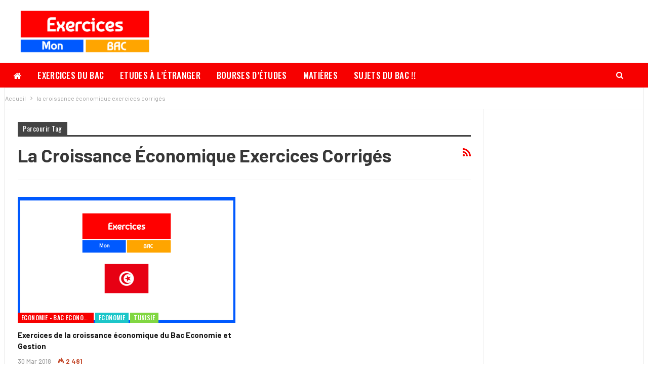

--- FILE ---
content_type: text/html; charset=UTF-8
request_url: https://exercices.mon-bac.net/tag/la-croissance-economique-exercices-corriges/
body_size: 13106
content:
	<!DOCTYPE html>
		<!--[if IE 8]>
	<html class="ie ie8" lang="fr-FR"> <![endif]-->
	<!--[if IE 9]>
	<html class="ie ie9" lang="fr-FR"> <![endif]-->
	<!--[if gt IE 9]><!-->
<html lang="fr-FR"> <!--<![endif]-->
	<head>
				<meta charset="UTF-8">
		<meta http-equiv="X-UA-Compatible" content="IE=edge">
		<meta name="viewport" content="width=device-width, initial-scale=1.0">
		<link rel="pingback" href="https://exercices.mon-bac.net/xmlrpc.php"/>

		<meta name='robots' content='index, follow, max-image-preview:large, max-snippet:-1, max-video-preview:-1' />
	<style>img:is([sizes="auto" i], [sizes^="auto," i]) { contain-intrinsic-size: 3000px 1500px }</style>
	
	<!-- This site is optimized with the Yoast SEO plugin v26.3 - https://yoast.com/wordpress/plugins/seo/ -->
	<title>la croissance économique exercices corrigés Archives - Mon Bac Exercices</title>
	<link rel="canonical" href="https://exercices.mon-bac.net/tag/la-croissance-economique-exercices-corriges/" />
	<meta property="og:locale" content="fr_FR" />
	<meta property="og:type" content="article" />
	<meta property="og:title" content="la croissance économique exercices corrigés Archives - Mon Bac Exercices" />
	<meta property="og:url" content="https://exercices.mon-bac.net/tag/la-croissance-economique-exercices-corriges/" />
	<meta property="og:site_name" content="Mon Bac Exercices" />
	<meta name="twitter:card" content="summary_large_image" />
	<script type="application/ld+json" class="yoast-schema-graph">{"@context":"https://schema.org","@graph":[{"@type":"CollectionPage","@id":"https://exercices.mon-bac.net/tag/la-croissance-economique-exercices-corriges/","url":"https://exercices.mon-bac.net/tag/la-croissance-economique-exercices-corriges/","name":"la croissance économique exercices corrigés Archives - Mon Bac Exercices","isPartOf":{"@id":"https://exercices.mon-bac.net/#website"},"primaryImageOfPage":{"@id":"https://exercices.mon-bac.net/tag/la-croissance-economique-exercices-corriges/#primaryimage"},"image":{"@id":"https://exercices.mon-bac.net/tag/la-croissance-economique-exercices-corriges/#primaryimage"},"thumbnailUrl":"https://exercices.mon-bac.net/wp-content/uploads/2018/03/Exercices-de-la-croissance-économique-du-Bac-Economie-et-Gestion.png","breadcrumb":{"@id":"https://exercices.mon-bac.net/tag/la-croissance-economique-exercices-corriges/#breadcrumb"},"inLanguage":"fr-FR"},{"@type":"ImageObject","inLanguage":"fr-FR","@id":"https://exercices.mon-bac.net/tag/la-croissance-economique-exercices-corriges/#primaryimage","url":"https://exercices.mon-bac.net/wp-content/uploads/2018/03/Exercices-de-la-croissance-économique-du-Bac-Economie-et-Gestion.png","contentUrl":"https://exercices.mon-bac.net/wp-content/uploads/2018/03/Exercices-de-la-croissance-économique-du-Bac-Economie-et-Gestion.png","width":750,"height":430,"caption":"Exercices de la croissance économique du Bac Economie et Gestion"},{"@type":"BreadcrumbList","@id":"https://exercices.mon-bac.net/tag/la-croissance-economique-exercices-corriges/#breadcrumb","itemListElement":[{"@type":"ListItem","position":1,"name":"Accueil","item":"https://exercices.mon-bac.net/"},{"@type":"ListItem","position":2,"name":"la croissance économique exercices corrigés"}]},{"@type":"WebSite","@id":"https://exercices.mon-bac.net/#website","url":"https://exercices.mon-bac.net/","name":"Mon Bac Exercices","description":"Télécharger Séries et Exercices du Bac en Tunisie, Algérie et au Maroc","publisher":{"@id":"https://exercices.mon-bac.net/#organization"},"potentialAction":[{"@type":"SearchAction","target":{"@type":"EntryPoint","urlTemplate":"https://exercices.mon-bac.net/?s={search_term_string}"},"query-input":{"@type":"PropertyValueSpecification","valueRequired":true,"valueName":"search_term_string"}}],"inLanguage":"fr-FR"},{"@type":"Organization","@id":"https://exercices.mon-bac.net/#organization","name":"Mon Bac Exercices","url":"https://exercices.mon-bac.net/","logo":{"@type":"ImageObject","inLanguage":"fr-FR","@id":"https://exercices.mon-bac.net/#/schema/logo/image/","url":"https://exercices.mon-bac.net/wp-content/uploads/2020/11/Logo-mon-bac-n.png","contentUrl":"https://exercices.mon-bac.net/wp-content/uploads/2020/11/Logo-mon-bac-n.png","width":300,"height":70,"caption":"Mon Bac Exercices"},"image":{"@id":"https://exercices.mon-bac.net/#/schema/logo/image/"}}]}</script>
	<!-- / Yoast SEO plugin. -->


<link rel='dns-prefetch' href='//secure.gravatar.com' />
<link rel='dns-prefetch' href='//stats.wp.com' />
<link rel='dns-prefetch' href='//fonts.googleapis.com' />
<link rel='dns-prefetch' href='//v0.wordpress.com' />
<link rel='dns-prefetch' href='//www.googletagmanager.com' />
<link rel="alternate" type="application/rss+xml" title="Mon Bac Exercices &raquo; Flux" href="https://exercices.mon-bac.net/feed/" />
<link rel="alternate" type="application/rss+xml" title="Mon Bac Exercices &raquo; Flux de l’étiquette la croissance économique exercices corrigés" href="https://exercices.mon-bac.net/tag/la-croissance-economique-exercices-corriges/feed/" />
<!-- exercices.mon-bac.net is managing ads with Advanced Ads 2.0.13 – https://wpadvancedads.com/ --><!--noptimize--><script id="exerc-ready">
			window.advanced_ads_ready=function(e,a){a=a||"complete";var d=function(e){return"interactive"===a?"loading"!==e:"complete"===e};d(document.readyState)?e():document.addEventListener("readystatechange",(function(a){d(a.target.readyState)&&e()}),{once:"interactive"===a})},window.advanced_ads_ready_queue=window.advanced_ads_ready_queue||[];		</script>
		<!--/noptimize--><style id='wp-emoji-styles-inline-css' type='text/css'>

	img.wp-smiley, img.emoji {
		display: inline !important;
		border: none !important;
		box-shadow: none !important;
		height: 1em !important;
		width: 1em !important;
		margin: 0 0.07em !important;
		vertical-align: -0.1em !important;
		background: none !important;
		padding: 0 !important;
	}
</style>
<link rel='stylesheet' id='wp-block-library-css' href='https://exercices.mon-bac.net/wp-includes/css/dist/block-library/style.min.css?ver=6.8.3' type='text/css' media='all' />
<style id='classic-theme-styles-inline-css' type='text/css'>
/*! This file is auto-generated */
.wp-block-button__link{color:#fff;background-color:#32373c;border-radius:9999px;box-shadow:none;text-decoration:none;padding:calc(.667em + 2px) calc(1.333em + 2px);font-size:1.125em}.wp-block-file__button{background:#32373c;color:#fff;text-decoration:none}
</style>
<link rel='stylesheet' id='mediaelement-css' href='https://exercices.mon-bac.net/wp-includes/js/mediaelement/mediaelementplayer-legacy.min.css?ver=4.2.17' type='text/css' media='all' />
<link rel='stylesheet' id='wp-mediaelement-css' href='https://exercices.mon-bac.net/wp-includes/js/mediaelement/wp-mediaelement.min.css?ver=6.8.3' type='text/css' media='all' />
<style id='jetpack-sharing-buttons-style-inline-css' type='text/css'>
.jetpack-sharing-buttons__services-list{display:flex;flex-direction:row;flex-wrap:wrap;gap:0;list-style-type:none;margin:5px;padding:0}.jetpack-sharing-buttons__services-list.has-small-icon-size{font-size:12px}.jetpack-sharing-buttons__services-list.has-normal-icon-size{font-size:16px}.jetpack-sharing-buttons__services-list.has-large-icon-size{font-size:24px}.jetpack-sharing-buttons__services-list.has-huge-icon-size{font-size:36px}@media print{.jetpack-sharing-buttons__services-list{display:none!important}}.editor-styles-wrapper .wp-block-jetpack-sharing-buttons{gap:0;padding-inline-start:0}ul.jetpack-sharing-buttons__services-list.has-background{padding:1.25em 2.375em}
</style>
<link rel='stylesheet' id='awsm-ead-public-css' href='https://exercices.mon-bac.net/wp-content/plugins/embed-any-document/css/embed-public.min.css?ver=2.7.8' type='text/css' media='all' />
<style id='global-styles-inline-css' type='text/css'>
:root{--wp--preset--aspect-ratio--square: 1;--wp--preset--aspect-ratio--4-3: 4/3;--wp--preset--aspect-ratio--3-4: 3/4;--wp--preset--aspect-ratio--3-2: 3/2;--wp--preset--aspect-ratio--2-3: 2/3;--wp--preset--aspect-ratio--16-9: 16/9;--wp--preset--aspect-ratio--9-16: 9/16;--wp--preset--color--black: #000000;--wp--preset--color--cyan-bluish-gray: #abb8c3;--wp--preset--color--white: #ffffff;--wp--preset--color--pale-pink: #f78da7;--wp--preset--color--vivid-red: #cf2e2e;--wp--preset--color--luminous-vivid-orange: #ff6900;--wp--preset--color--luminous-vivid-amber: #fcb900;--wp--preset--color--light-green-cyan: #7bdcb5;--wp--preset--color--vivid-green-cyan: #00d084;--wp--preset--color--pale-cyan-blue: #8ed1fc;--wp--preset--color--vivid-cyan-blue: #0693e3;--wp--preset--color--vivid-purple: #9b51e0;--wp--preset--gradient--vivid-cyan-blue-to-vivid-purple: linear-gradient(135deg,rgba(6,147,227,1) 0%,rgb(155,81,224) 100%);--wp--preset--gradient--light-green-cyan-to-vivid-green-cyan: linear-gradient(135deg,rgb(122,220,180) 0%,rgb(0,208,130) 100%);--wp--preset--gradient--luminous-vivid-amber-to-luminous-vivid-orange: linear-gradient(135deg,rgba(252,185,0,1) 0%,rgba(255,105,0,1) 100%);--wp--preset--gradient--luminous-vivid-orange-to-vivid-red: linear-gradient(135deg,rgba(255,105,0,1) 0%,rgb(207,46,46) 100%);--wp--preset--gradient--very-light-gray-to-cyan-bluish-gray: linear-gradient(135deg,rgb(238,238,238) 0%,rgb(169,184,195) 100%);--wp--preset--gradient--cool-to-warm-spectrum: linear-gradient(135deg,rgb(74,234,220) 0%,rgb(151,120,209) 20%,rgb(207,42,186) 40%,rgb(238,44,130) 60%,rgb(251,105,98) 80%,rgb(254,248,76) 100%);--wp--preset--gradient--blush-light-purple: linear-gradient(135deg,rgb(255,206,236) 0%,rgb(152,150,240) 100%);--wp--preset--gradient--blush-bordeaux: linear-gradient(135deg,rgb(254,205,165) 0%,rgb(254,45,45) 50%,rgb(107,0,62) 100%);--wp--preset--gradient--luminous-dusk: linear-gradient(135deg,rgb(255,203,112) 0%,rgb(199,81,192) 50%,rgb(65,88,208) 100%);--wp--preset--gradient--pale-ocean: linear-gradient(135deg,rgb(255,245,203) 0%,rgb(182,227,212) 50%,rgb(51,167,181) 100%);--wp--preset--gradient--electric-grass: linear-gradient(135deg,rgb(202,248,128) 0%,rgb(113,206,126) 100%);--wp--preset--gradient--midnight: linear-gradient(135deg,rgb(2,3,129) 0%,rgb(40,116,252) 100%);--wp--preset--font-size--small: 13px;--wp--preset--font-size--medium: 20px;--wp--preset--font-size--large: 36px;--wp--preset--font-size--x-large: 42px;--wp--preset--spacing--20: 0.44rem;--wp--preset--spacing--30: 0.67rem;--wp--preset--spacing--40: 1rem;--wp--preset--spacing--50: 1.5rem;--wp--preset--spacing--60: 2.25rem;--wp--preset--spacing--70: 3.38rem;--wp--preset--spacing--80: 5.06rem;--wp--preset--shadow--natural: 6px 6px 9px rgba(0, 0, 0, 0.2);--wp--preset--shadow--deep: 12px 12px 50px rgba(0, 0, 0, 0.4);--wp--preset--shadow--sharp: 6px 6px 0px rgba(0, 0, 0, 0.2);--wp--preset--shadow--outlined: 6px 6px 0px -3px rgba(255, 255, 255, 1), 6px 6px rgba(0, 0, 0, 1);--wp--preset--shadow--crisp: 6px 6px 0px rgba(0, 0, 0, 1);}:where(.is-layout-flex){gap: 0.5em;}:where(.is-layout-grid){gap: 0.5em;}body .is-layout-flex{display: flex;}.is-layout-flex{flex-wrap: wrap;align-items: center;}.is-layout-flex > :is(*, div){margin: 0;}body .is-layout-grid{display: grid;}.is-layout-grid > :is(*, div){margin: 0;}:where(.wp-block-columns.is-layout-flex){gap: 2em;}:where(.wp-block-columns.is-layout-grid){gap: 2em;}:where(.wp-block-post-template.is-layout-flex){gap: 1.25em;}:where(.wp-block-post-template.is-layout-grid){gap: 1.25em;}.has-black-color{color: var(--wp--preset--color--black) !important;}.has-cyan-bluish-gray-color{color: var(--wp--preset--color--cyan-bluish-gray) !important;}.has-white-color{color: var(--wp--preset--color--white) !important;}.has-pale-pink-color{color: var(--wp--preset--color--pale-pink) !important;}.has-vivid-red-color{color: var(--wp--preset--color--vivid-red) !important;}.has-luminous-vivid-orange-color{color: var(--wp--preset--color--luminous-vivid-orange) !important;}.has-luminous-vivid-amber-color{color: var(--wp--preset--color--luminous-vivid-amber) !important;}.has-light-green-cyan-color{color: var(--wp--preset--color--light-green-cyan) !important;}.has-vivid-green-cyan-color{color: var(--wp--preset--color--vivid-green-cyan) !important;}.has-pale-cyan-blue-color{color: var(--wp--preset--color--pale-cyan-blue) !important;}.has-vivid-cyan-blue-color{color: var(--wp--preset--color--vivid-cyan-blue) !important;}.has-vivid-purple-color{color: var(--wp--preset--color--vivid-purple) !important;}.has-black-background-color{background-color: var(--wp--preset--color--black) !important;}.has-cyan-bluish-gray-background-color{background-color: var(--wp--preset--color--cyan-bluish-gray) !important;}.has-white-background-color{background-color: var(--wp--preset--color--white) !important;}.has-pale-pink-background-color{background-color: var(--wp--preset--color--pale-pink) !important;}.has-vivid-red-background-color{background-color: var(--wp--preset--color--vivid-red) !important;}.has-luminous-vivid-orange-background-color{background-color: var(--wp--preset--color--luminous-vivid-orange) !important;}.has-luminous-vivid-amber-background-color{background-color: var(--wp--preset--color--luminous-vivid-amber) !important;}.has-light-green-cyan-background-color{background-color: var(--wp--preset--color--light-green-cyan) !important;}.has-vivid-green-cyan-background-color{background-color: var(--wp--preset--color--vivid-green-cyan) !important;}.has-pale-cyan-blue-background-color{background-color: var(--wp--preset--color--pale-cyan-blue) !important;}.has-vivid-cyan-blue-background-color{background-color: var(--wp--preset--color--vivid-cyan-blue) !important;}.has-vivid-purple-background-color{background-color: var(--wp--preset--color--vivid-purple) !important;}.has-black-border-color{border-color: var(--wp--preset--color--black) !important;}.has-cyan-bluish-gray-border-color{border-color: var(--wp--preset--color--cyan-bluish-gray) !important;}.has-white-border-color{border-color: var(--wp--preset--color--white) !important;}.has-pale-pink-border-color{border-color: var(--wp--preset--color--pale-pink) !important;}.has-vivid-red-border-color{border-color: var(--wp--preset--color--vivid-red) !important;}.has-luminous-vivid-orange-border-color{border-color: var(--wp--preset--color--luminous-vivid-orange) !important;}.has-luminous-vivid-amber-border-color{border-color: var(--wp--preset--color--luminous-vivid-amber) !important;}.has-light-green-cyan-border-color{border-color: var(--wp--preset--color--light-green-cyan) !important;}.has-vivid-green-cyan-border-color{border-color: var(--wp--preset--color--vivid-green-cyan) !important;}.has-pale-cyan-blue-border-color{border-color: var(--wp--preset--color--pale-cyan-blue) !important;}.has-vivid-cyan-blue-border-color{border-color: var(--wp--preset--color--vivid-cyan-blue) !important;}.has-vivid-purple-border-color{border-color: var(--wp--preset--color--vivid-purple) !important;}.has-vivid-cyan-blue-to-vivid-purple-gradient-background{background: var(--wp--preset--gradient--vivid-cyan-blue-to-vivid-purple) !important;}.has-light-green-cyan-to-vivid-green-cyan-gradient-background{background: var(--wp--preset--gradient--light-green-cyan-to-vivid-green-cyan) !important;}.has-luminous-vivid-amber-to-luminous-vivid-orange-gradient-background{background: var(--wp--preset--gradient--luminous-vivid-amber-to-luminous-vivid-orange) !important;}.has-luminous-vivid-orange-to-vivid-red-gradient-background{background: var(--wp--preset--gradient--luminous-vivid-orange-to-vivid-red) !important;}.has-very-light-gray-to-cyan-bluish-gray-gradient-background{background: var(--wp--preset--gradient--very-light-gray-to-cyan-bluish-gray) !important;}.has-cool-to-warm-spectrum-gradient-background{background: var(--wp--preset--gradient--cool-to-warm-spectrum) !important;}.has-blush-light-purple-gradient-background{background: var(--wp--preset--gradient--blush-light-purple) !important;}.has-blush-bordeaux-gradient-background{background: var(--wp--preset--gradient--blush-bordeaux) !important;}.has-luminous-dusk-gradient-background{background: var(--wp--preset--gradient--luminous-dusk) !important;}.has-pale-ocean-gradient-background{background: var(--wp--preset--gradient--pale-ocean) !important;}.has-electric-grass-gradient-background{background: var(--wp--preset--gradient--electric-grass) !important;}.has-midnight-gradient-background{background: var(--wp--preset--gradient--midnight) !important;}.has-small-font-size{font-size: var(--wp--preset--font-size--small) !important;}.has-medium-font-size{font-size: var(--wp--preset--font-size--medium) !important;}.has-large-font-size{font-size: var(--wp--preset--font-size--large) !important;}.has-x-large-font-size{font-size: var(--wp--preset--font-size--x-large) !important;}
:where(.wp-block-post-template.is-layout-flex){gap: 1.25em;}:where(.wp-block-post-template.is-layout-grid){gap: 1.25em;}
:where(.wp-block-columns.is-layout-flex){gap: 2em;}:where(.wp-block-columns.is-layout-grid){gap: 2em;}
:root :where(.wp-block-pullquote){font-size: 1.5em;line-height: 1.6;}
</style>
<link rel='stylesheet' id='bf-slick-css' href='https://exercices.mon-bac.net/wp-content/plugins/better-adsmanager/includes/libs/better-framework/assets/css/slick.min.css?ver=3.15.0' type='text/css' media='all' />
<link data-minify="1" rel='stylesheet' id='newsletter-css' href='https://exercices.mon-bac.net/wp-content/cache/min/1/wp-content/plugins/newsletter/style.css?ver=1713799129' type='text/css' media='all' />
<link data-minify="1" rel='stylesheet' id='bs-icons-css' href='https://exercices.mon-bac.net/wp-content/cache/min/1/wp-content/plugins/better-adsmanager/includes/libs/better-framework/assets/css/bs-icons.css?ver=1713799129' type='text/css' media='all' />
<link rel='stylesheet' id='theme-libs-css' href='https://exercices.mon-bac.net/wp-content/themes/publisher/css/theme-libs.min.css?ver=7.12.0-rc1' type='text/css' media='all' />
<link data-minify="1" rel='stylesheet' id='fontawesome-css' href='https://exercices.mon-bac.net/wp-content/cache/min/1/wp-content/plugins/better-adsmanager/includes/libs/better-framework/assets/css/font-awesome.min.css?ver=1713799129' type='text/css' media='all' />
<link rel='stylesheet' id='publisher-css' href='https://exercices.mon-bac.net/wp-content/themes/publisher/style-7.12.0-rc1.min.css?ver=7.12.0-rc1' type='text/css' media='all' />
<link rel='stylesheet' id='better-framework-main-fonts-css' href='https://fonts.googleapis.com/css?family=Barlow:400,500,600,700%7COswald:500,400&#038;display=swap' type='text/css' media='all' />
<link rel='stylesheet' id='publisher-theme-gamers-css' href='https://exercices.mon-bac.net/wp-content/themes/publisher/includes/styles/gamers/style.min.css?ver=7.12.0-rc1' type='text/css' media='all' />
<script type="text/javascript" src="https://exercices.mon-bac.net/wp-includes/js/jquery/jquery.min.js?ver=3.7.1" id="jquery-core-js"></script>
<script type="text/javascript" src="https://exercices.mon-bac.net/wp-includes/js/jquery/jquery-migrate.min.js?ver=3.4.1" id="jquery-migrate-js" defer></script>
<!--[if lt IE 9]>
<script type="text/javascript" src="https://exercices.mon-bac.net/wp-content/plugins/better-adsmanager/includes/libs/better-framework/assets/js/html5shiv.min.js?ver=3.15.0" id="bf-html5shiv-js"></script>
<![endif]-->
<!--[if lt IE 9]>
<script type="text/javascript" src="https://exercices.mon-bac.net/wp-content/plugins/better-adsmanager/includes/libs/better-framework/assets/js/respond.min.js?ver=3.15.0" id="bf-respond-js"></script>
<![endif]-->
<script></script><link rel="https://api.w.org/" href="https://exercices.mon-bac.net/wp-json/" /><link rel="alternate" title="JSON" type="application/json" href="https://exercices.mon-bac.net/wp-json/wp/v2/tags/288" /><link rel="EditURI" type="application/rsd+xml" title="RSD" href="https://exercices.mon-bac.net/xmlrpc.php?rsd" />
<meta name="generator" content="WordPress 6.8.3" />
<meta name="generator" content="Site Kit by Google 1.165.0" />	<style>img#wpstats{display:none}</style>
		
<!-- Balises Meta Google AdSense ajoutées par Site Kit -->
<meta name="google-adsense-platform-account" content="ca-host-pub-2644536267352236">
<meta name="google-adsense-platform-domain" content="sitekit.withgoogle.com">
<!-- Fin des balises Meta End Google AdSense ajoutées par Site Kit -->
      <meta name="onesignal" content="wordpress-plugin"/>
            <script>

      window.OneSignalDeferred = window.OneSignalDeferred || [];

      OneSignalDeferred.push(function(OneSignal) {
        var oneSignal_options = {};
        window._oneSignalInitOptions = oneSignal_options;

        oneSignal_options['serviceWorkerParam'] = { scope: '/' };
oneSignal_options['serviceWorkerPath'] = 'OneSignalSDKWorker.js.php';

        OneSignal.Notifications.setDefaultUrl("https://exercices.mon-bac.net");

        oneSignal_options['wordpress'] = true;
oneSignal_options['appId'] = '5092106c-c601-4917-b639-4157511cb9f7';
oneSignal_options['allowLocalhostAsSecureOrigin'] = true;
oneSignal_options['welcomeNotification'] = { };
oneSignal_options['welcomeNotification']['title'] = "";
oneSignal_options['welcomeNotification']['message'] = "";
oneSignal_options['path'] = "https://exercices.mon-bac.net/wp-content/plugins/onesignal-free-web-push-notifications/sdk_files/";
oneSignal_options['promptOptions'] = { };
              OneSignal.init(window._oneSignalInitOptions);
              OneSignal.Slidedown.promptPush()      });

      function documentInitOneSignal() {
        var oneSignal_elements = document.getElementsByClassName("OneSignal-prompt");

        var oneSignalLinkClickHandler = function(event) { OneSignal.Notifications.requestPermission(); event.preventDefault(); };        for(var i = 0; i < oneSignal_elements.length; i++)
          oneSignal_elements[i].addEventListener('click', oneSignalLinkClickHandler, false);
      }

      if (document.readyState === 'complete') {
           documentInitOneSignal();
      }
      else {
           window.addEventListener("load", function(event){
               documentInitOneSignal();
          });
      }
    </script>
<meta name="generator" content="Powered by WPBakery Page Builder - drag and drop page builder for WordPress."/>
<script type="application/ld+json">{
    "@context": "http://schema.org/",
    "@type": "Organization",
    "@id": "#organization",
    "logo": {
        "@type": "ImageObject",
        "url": "https://exercices.mon-bac.net/wp-content/uploads/2018/03/Logo-T\u00e9l\u00e9charger-S\u00e9ries-et-Exercices-du-Bac-en-Tunisie-Alg\u00e9rie-et-au-Maroc-e1521977144640.png"
    },
    "url": "https://exercices.mon-bac.net/",
    "name": "Mon Bac Exercices",
    "description": "T\u00e9l\u00e9charger S\u00e9ries et Exercices du Bac en Tunisie, Alg\u00e9rie et au Maroc"
}</script>
<script type="application/ld+json">{
    "@context": "http://schema.org/",
    "@type": "WebSite",
    "name": "Mon Bac Exercices",
    "alternateName": "T\u00e9l\u00e9charger S\u00e9ries et Exercices du Bac en Tunisie, Alg\u00e9rie et au Maroc",
    "url": "https://exercices.mon-bac.net/"
}</script>
<link data-minify="1" rel='stylesheet' id='7.12.0-rc1-1762357291' href='https://exercices.mon-bac.net/wp-content/cache/min/1/wp-content/bs-booster-cache/81c538c0a1bfdda80f3360a9fa2589b5.css?ver=1762357291' type='text/css' media='all' />
<link rel="icon" href="https://exercices.mon-bac.net/wp-content/uploads/2018/03/cropped-Logo-carré-Télécharger-Séries-et-Exercices-du-Bac-en-Tunisie-Algérie-et-au-Maroc-1-32x32.png" sizes="32x32" />
<link rel="icon" href="https://exercices.mon-bac.net/wp-content/uploads/2018/03/cropped-Logo-carré-Télécharger-Séries-et-Exercices-du-Bac-en-Tunisie-Algérie-et-au-Maroc-1-192x192.png" sizes="192x192" />
<link rel="apple-touch-icon" href="https://exercices.mon-bac.net/wp-content/uploads/2018/03/cropped-Logo-carré-Télécharger-Séries-et-Exercices-du-Bac-en-Tunisie-Algérie-et-au-Maroc-1-180x180.png" />
<meta name="msapplication-TileImage" content="https://exercices.mon-bac.net/wp-content/uploads/2018/03/cropped-Logo-carré-Télécharger-Séries-et-Exercices-du-Bac-en-Tunisie-Algérie-et-au-Maroc-1-270x270.png" />
<noscript><style> .wpb_animate_when_almost_visible { opacity: 1; }</style></noscript>	</head>

<body data-rsssl=1 class="archive tag tag-la-croissance-economique-exercices-corriges tag-288 wp-theme-publisher bs-theme bs-publisher bs-publisher-gamers ltr close-rh page-layout-2-col page-layout-2-col-right boxed active-sticky-sidebar main-menu-out-full-width  wpb-js-composer js-comp-ver-8.5 vc_responsive bs-ll-a aa-prefix-exerc-" dir="ltr">
	<header id="header" class="site-header header-style-2 full-width" itemscope="itemscope" itemtype="https://schema.org/WPHeader">

				<div class="header-inner">
			<div class="content-wrap">
				<div class="container">
					<div class="row">
						<div class="row-height">
							<div class="logo-col col-xs-12">
								<div class="col-inside">
									<div id="site-branding" class="site-branding">
	<p  id="site-title" class="logo h1 img-logo">
	<a href="https://exercices.mon-bac.net/" itemprop="url" rel="home">
					<img width="265" height="95" id="site-logo" src="https://exercices.mon-bac.net/wp-content/uploads/2018/03/Logo-Télécharger-Séries-et-Exercices-du-Bac-en-Tunisie-Algérie-et-au-Maroc-e1521977144640.png"
			     alt="Publisher"  data-bsrjs="https://exercices.mon-bac.net/wp-content/uploads/2018/03/Logo-Télécharger-Séries-et-Exercices-du-Bac-en-Tunisie-Algérie-et-au-Maroc-e1521977144640.png"  />

			<span class="site-title">Publisher - Télécharger Séries et Exercices du Bac en Tunisie, Algérie et au Maroc</span>
				</a>
</p>
</div><!-- .site-branding -->
								</div>
							</div>
													</div>
					</div>
				</div>
			</div>
		</div>

		<div id="menu-main" class="menu main-menu-wrapper show-search-item menu-actions-btn-width-1" role="navigation" itemscope="itemscope" itemtype="https://schema.org/SiteNavigationElement">
	<div class="main-menu-inner">
		<div class="content-wrap">
			<div class="container">

				<nav class="main-menu-container">
					<ul id="main-navigation" class="main-menu menu bsm-pure clearfix">
						<li id="menu-item-12" class="menu-have-icon menu-icon-type-fontawesome menu-item menu-item-type-post_type menu-item-object-page menu-item-home menu-title-hide better-anim-fade menu-item-12"><a href="https://exercices.mon-bac.net/"><i class="bf-icon  fa fa-home"></i><span class="hidden">Séries et Exercices du Bac en Tunisie, Algérie et au Maroc</span></a></li>
<li id="menu-item-2608647" class="menu-item menu-item-type-post_type menu-item-object-post better-anim-fade menu-item-2608647"><a href="https://exercices.mon-bac.net/2020/10/exercices-du-baccalaureat/">Exercices du Bac</a></li>
<li id="menu-item-2608648" class="menu-item menu-item-type-post_type menu-item-object-post better-anim-fade menu-item-2608648"><a href="https://exercices.mon-bac.net/2020/10/etudes-a-l-etranger/">Etudes à l’étranger</a></li>
<li id="menu-item-2608649" class="menu-item menu-item-type-post_type menu-item-object-post better-anim-fade menu-item-2608649"><a href="https://exercices.mon-bac.net/2020/10/bourses-d-etudes-a-l-etranger/">Bourses d’études</a></li>
<li id="menu-item-13" class="menu-item menu-item-type-taxonomy menu-item-object-category menu-term-6 better-anim-fade menu-item-13"><a href="https://exercices.mon-bac.net/category/exercices-du-bac-par-matiere/">Matières</a></li>
<li id="menu-item-22" class="menu-item menu-item-type-custom menu-item-object-custom better-anim-fade menu-item-22"><a href="https://mon-bac.net/">Sujets du Bac !!</a></li>
					</ul><!-- #main-navigation -->
											<div class="menu-action-buttons width-1">
															<div class="search-container close">
									<span class="search-handler"><i class="fa fa-search"></i></span>

									<div class="search-box clearfix">
										<form role="search" method="get" class="search-form clearfix" action="https://exercices.mon-bac.net">
	<input type="search" class="search-field"
	       placeholder="Chercher..."
	       value="" name="s"
	       title="Rechercher:"
	       autocomplete="off">
	<input type="submit" class="search-submit" value="Chercher">
</form><!-- .search-form -->
									</div>
								</div>
														</div>
										</nav><!-- .main-menu-container -->

			</div>
		</div>
	</div>
</div><!-- .menu -->
	</header><!-- .header -->
	<div class="rh-header clearfix light deferred-block-exclude">
		<div class="rh-container clearfix">

			<div class="menu-container close">
				<span class="menu-handler"><span class="lines"></span></span>
			</div><!-- .menu-container -->

			<div class="logo-container rh-img-logo">
				<a href="https://exercices.mon-bac.net/" itemprop="url" rel="home">
											<img width="265" height="95" src="https://exercices.mon-bac.net/wp-content/uploads/2018/03/Logo-Télécharger-Séries-et-Exercices-du-Bac-en-Tunisie-Algérie-et-au-Maroc-e1521977144640.png"
						     alt="Mon Bac Exercices"  data-bsrjs="https://exercices.mon-bac.net/wp-content/uploads/2018/03/Logo-Télécharger-Séries-et-Exercices-du-Bac-en-Tunisie-Algérie-et-au-Maroc-e1521977144640.png"  />				</a>
			</div><!-- .logo-container -->
		</div><!-- .rh-container -->
	</div><!-- .rh-header -->
		<div class="main-wrap content-main-wrap">
		<nav role="navigation" aria-label="Breadcrumbs" class="bf-breadcrumb clearfix bc-top-style"><div class="content-wrap"><div class="container bf-breadcrumb-container"><ul class="bf-breadcrumb-items" itemscope itemtype="http://schema.org/BreadcrumbList"><meta name="numberOfItems" content="2" /><meta name="itemListOrder" content="Ascending" /><li itemprop="itemListElement" itemscope itemtype="http://schema.org/ListItem" class="bf-breadcrumb-item bf-breadcrumb-begin"><a itemprop="item" href="https://exercices.mon-bac.net" rel="home"><span itemprop="name">Accueil</span></a><meta itemprop="position" content="1" /></li><li itemprop="itemListElement" itemscope itemtype="http://schema.org/ListItem" class="bf-breadcrumb-item bf-breadcrumb-end"><span itemprop="name">la croissance économique exercices corrigés</span><meta itemprop="item" content="https://exercices.mon-bac.net/tag/la-croissance-economique-exercices-corriges/"/><meta itemprop="position" content="2" /></li></ul></div></div></nav><div class="content-wrap">
		<main id="content" class="content-container">

		<div class="container layout-2-col layout-2-col-1 layout-right-sidebar layout-bc-before">
			<div class="row main-section">
										<div class="col-sm-8 content-column">
							<section class="archive-title tag-title with-action">
	<div class="pre-title"><span>Parcourir Tag</span></div>

	<div class="actions-container">
		<a class="rss-link" href="https://exercices.mon-bac.net/tag/la-croissance-economique-exercices-corriges/feed/"><i class="fa fa-rss"></i></a>
	</div>

	<h1 class="page-heading"><span class="h-title">la croissance économique exercices corrigés</span></h1>

	</section>
	<div class="listing listing-grid listing-grid-1 clearfix columns-2">
		<article class="post-195 type-post format-standard has-post-thumbnail   listing-item listing-item-grid listing-item-grid-1 main-term-63">
	<div class="item-inner">
					<div class="featured clearfix">
				<div class="term-badges floated"><span class="term-badge term-63"><a href="https://exercices.mon-bac.net/category/exercices-du-bac-par-section/exercices-du-bac-en-tunisie-par-section/bac-economie-et-gestion-tunisie/economie-bac-economie-et-gestion-tunisie/">Economie - Bac Economie et Gestion Tunisie</a></span><span class="term-badge term-12"><a href="https://exercices.mon-bac.net/category/exercices-du-bac-par-matiere/exercices-deconomie/">Economie</a></span><span class="term-badge term-3"><a href="https://exercices.mon-bac.net/category/exercices-du-bac-par-pays/exercices-du-bac-en-tunisie/">Tunisie</a></span></div>				<a  alt="Exercices de la croissance économique du Bac Economie et Gestion" title="Exercices de la croissance économique du Bac Economie et Gestion" data-src="https://exercices.mon-bac.net/wp-content/uploads/2018/03/Exercices-de-la-croissance-économique-du-Bac-Economie-et-Gestion-357x210.png" data-bs-srcset="{&quot;baseurl&quot;:&quot;https:\/\/exercices.mon-bac.net\/wp-content\/uploads\/2018\/03\/&quot;,&quot;sizes&quot;:{&quot;210&quot;:&quot;Exercices-de-la-croissance-\u00e9conomique-du-Bac-Economie-et-Gestion-210x136.png&quot;,&quot;279&quot;:&quot;Exercices-de-la-croissance-\u00e9conomique-du-Bac-Economie-et-Gestion-279x220.png&quot;,&quot;357&quot;:&quot;Exercices-de-la-croissance-\u00e9conomique-du-Bac-Economie-et-Gestion-357x210.png&quot;,&quot;750&quot;:&quot;Exercices-de-la-croissance-\u00e9conomique-du-Bac-Economie-et-Gestion.png&quot;}}"						class="img-holder" href="https://exercices.mon-bac.net/2018/03/exercices-de-la-croissance-economique/"></a>

							</div>
		<h2 class="title">		<a href="https://exercices.mon-bac.net/2018/03/exercices-de-la-croissance-economique/" class="post-title post-url">
			Exercices de la croissance économique du Bac Economie et Gestion		</a>
		</h2>		<div class="post-meta">

							<span class="time"><time class="post-published updated"
				                         datetime="2018-03-30T18:53:18+02:00"> 30 Mar 2018</time></span>
				<span class="views post-meta-views rank-2000" data-bpv-post="195"><i class="bf-icon  bsfi-fire-3"></i>2 481</span>		</div>
					<div class="post-summary">
				Exercices de la croissance économique du Bac Economie et Gestion en Tunisie
Télécharger gratuitement et en PDF la&hellip;			</div>
			</div>
	</article >
	</div>
							</div><!-- .content-column -->
												<div class="col-sm-4 sidebar-column sidebar-column-primary">
							<aside id="sidebar-primary-sidebar" class="sidebar" role="complementary" aria-label="Primary Sidebar Sidebar" itemscope="itemscope" itemtype="https://schema.org/WPSideBar">
	<div id="xjcezogv-9" class=" h-ni w-nt primary-sidebar-widget widget widget_xjcezogv"><div class="xjcezogv  xjcezogv-align-center xjcezogv-column-1 xjcezogv-clearfix no-bg-box-model"><div id="xjcezogv-3488700-905517128" class="xjcezogv-container xjcezogv-type-custom_code " itemscope="" itemtype="https://schema.org/WPAdBlock" data-adid="3488700" data-type="custom_code"><div style="margin-top: 15px;margin-right: auto;margin-bottom: 15px;margin-left: auto;text-align: center;" id="exerc-2311665908"><script async src="//pagead2.googlesyndication.com/pagead/js/adsbygoogle.js?client=ca-pub-7445118002968119" crossorigin="anonymous"></script><ins class="adsbygoogle" style="display:block;" data-ad-client="ca-pub-7445118002968119" 
data-ad-slot="1963958758" 
data-ad-format="auto"></ins>
<script> 
(adsbygoogle = window.adsbygoogle || []).push({}); 
</script>
</div></div></div></div><div id="xjcezogv-4" class=" h-ni w-nt primary-sidebar-widget widget widget_xjcezogv"><div class="xjcezogv  xjcezogv-align-center xjcezogv-column-1 xjcezogv-clearfix no-bg-box-model"><div id="xjcezogv-1024-79746211" class="xjcezogv-container xjcezogv-type-image " itemscope="" itemtype="https://schema.org/WPAdBlock" data-adid="1024" data-type="image"><a itemprop="url" class="xjcezogv-link" href="https://mon-bac.net" target="_blank" ><img width="300" height="70" class="xjcezogv-image" src="https://exercices.mon-bac.net/wp-content/uploads/2020/11/Logo-mon-bac-n.png" alt="Pub Mon Bac" /></a></div></div></div><div id="xjcezogv-6" class=" h-ni w-nt primary-sidebar-widget widget widget_xjcezogv"><div class="xjcezogv  xjcezogv-align-center xjcezogv-column-1 xjcezogv-clearfix no-bg-box-model"><div id="xjcezogv-2608700-1442579135" class="xjcezogv-container xjcezogv-type-image " itemscope="" itemtype="https://schema.org/WPAdBlock" data-adid="2608700" data-type="image"><a itemprop="url" class="xjcezogv-link" href="https://etudier-en-france.net/" target="_blank" ><img width="250" height="50" class="xjcezogv-image" src="https://exercices.mon-bac.net/wp-content/uploads/2020/11/Logo-etudier-en-france-n.png" alt="Pub étudier en france" /></a></div></div></div><div id="xjcezogv-5" class=" h-ni w-nt primary-sidebar-widget widget widget_xjcezogv"><div class="xjcezogv  xjcezogv-align-center xjcezogv-column-1 xjcezogv-clearfix no-bg-box-model"><div id="xjcezogv-1023-1431545051" class="xjcezogv-container xjcezogv-type-image " itemscope="" itemtype="https://schema.org/WPAdBlock" data-adid="1023" data-type="image"><a itemprop="url" class="xjcezogv-link" href="https://bourses-etudes.net/" target="_blank" ><img width="250" height="50" class="xjcezogv-image" src="https://exercices.mon-bac.net/wp-content/uploads/2020/11/Logo-Bourses-detudes-N.png" alt="Pub Bourses d&rsquo;études" /></a></div></div></div><div id="xjcezogv-7" class=" h-ni w-nt primary-sidebar-widget widget widget_xjcezogv"><div class="xjcezogv  xjcezogv-align-center xjcezogv-column-1 xjcezogv-clearfix no-bg-box-model"><div id="xjcezogv-2608768-521057625" class="xjcezogv-container xjcezogv-type-image " itemscope="" itemtype="https://schema.org/WPAdBlock" data-adid="2608768" data-type="image"><a itemprop="url" class="xjcezogv-link" href="https://etude-superieure.net/" target="_blank" ><img width="250" height="50" class="xjcezogv-image" src="https://exercices.mon-bac.net/wp-content/uploads/2020/11/Logo-etudier-a-letranger-N.png" alt="Pub études à l&rsquo;étranger" /></a></div></div></div><div id="xjcezogv-8" class=" h-ni w-nt primary-sidebar-widget widget widget_xjcezogv"><div class="xjcezogv  xjcezogv-align-center xjcezogv-column-1 xjcezogv-clearfix no-bg-box-model"><div id="xjcezogv-2608761-215605335" class="xjcezogv-container xjcezogv-type-image " itemscope="" itemtype="https://schema.org/WPAdBlock" data-adid="2608761" data-type="image"><a itemprop="url" class="xjcezogv-link" href="https://etudes-en-belgique.net/" target="_blank" ><img width="250" height="50" class="xjcezogv-image" src="https://exercices.mon-bac.net/wp-content/uploads/2020/11/Logo-etudes-en-belgique-n.png" alt="Pub études en belgique" /></a></div></div></div><div id="bs-thumbnail-listing-1-2" class=" h-ni w-t primary-sidebar-widget widget widget_bs-thumbnail-listing-1"><div class=" bs-listing bs-listing-listing-thumbnail-1 bs-listing-single-tab pagination-animate">		<p class="section-heading sh-t6 sh-s6 main-term-1248">

		
							<a href="https://exercices.mon-bac.net/category/exercice-du-baccalaureat/" class="main-link">
							<span class="h-text main-term-1248">
								 Bourses à l'étranger							</span>
				</a>
			
		
		</p>
				<div class="bs-pagination-wrapper main-term-1248 next_prev bs-slider-first-item">
			<div class="listing listing-thumbnail listing-tb-1 clearfix columns-1">
		<div class="post-1071454 type-post format-standard has-post-thumbnail   listing-item listing-item-thumbnail listing-item-tb-1 main-term-1248">
	<div class="item-inner clearfix">
					<div class="featured featured-type-featured-image">
				<a  alt="Exercices du Baccalauréat - Sujets et corrigés des exercices" title="Exercices du Baccalauréat &#8211; Sujets et corrigés des exercices" data-src="https://exercices.mon-bac.net/wp-content/uploads/2020/02/Exercices-du-Baccalauréat-Sujets-et-corrigés-des-exercices-86x64.png" data-bs-srcset="{&quot;baseurl&quot;:&quot;https:\/\/exercices.mon-bac.net\/wp-content\/uploads\/2020\/02\/&quot;,&quot;sizes&quot;:{&quot;86&quot;:&quot;Exercices-du-Baccalaur\u00e9at-Sujets-et-corrig\u00e9s-des-exercices-86x64.png&quot;,&quot;210&quot;:&quot;Exercices-du-Baccalaur\u00e9at-Sujets-et-corrig\u00e9s-des-exercices-210x136.png&quot;,&quot;1920&quot;:&quot;Exercices-du-Baccalaur\u00e9at-Sujets-et-corrig\u00e9s-des-exercices.png&quot;}}"						class="img-holder" href="https://exercices.mon-bac.net/2020/10/exercices-du-baccalaureat/"></a>
							</div>
		<p class="title">		<a href="https://exercices.mon-bac.net/2020/10/exercices-du-baccalaureat/" class="post-url post-title">
			Exercices du Baccalauréat &#8211; Sujets et corrigés des exercices		</a>
		</p>		<div class="post-meta">

			<span class="views post-meta-views rank-3500" data-bpv-post="1071454"><i class="bf-icon  bsfi-fire-4"></i>16 125</span>		</div>
			</div>
	</div >
	<div class="post-1071376 type-post format-standard has-post-thumbnail   listing-item listing-item-thumbnail listing-item-tb-1 main-term-1248">
	<div class="item-inner clearfix">
					<div class="featured featured-type-featured-image">
				<a  alt="Faire des études à l&#039;étranger" title="Faire des études à l&rsquo;étranger ! Les Meilleurs Sites" data-src="https://exercices.mon-bac.net/wp-content/uploads/2020/02/Etude-à-létranger-après-le-bac-86x64.png" data-bs-srcset="{&quot;baseurl&quot;:&quot;https:\/\/exercices.mon-bac.net\/wp-content\/uploads\/2020\/02\/&quot;,&quot;sizes&quot;:{&quot;86&quot;:&quot;Etude-\u00e0-l\u00e9tranger-apr\u00e8s-le-bac-86x64.png&quot;,&quot;210&quot;:&quot;Etude-\u00e0-l\u00e9tranger-apr\u00e8s-le-bac-210x136.png&quot;,&quot;1920&quot;:&quot;Etude-\u00e0-l\u00e9tranger-apr\u00e8s-le-bac.png&quot;}}"						class="img-holder" href="https://exercices.mon-bac.net/2020/10/etudes-a-l-etranger/"></a>
							</div>
		<p class="title">		<a href="https://exercices.mon-bac.net/2020/10/etudes-a-l-etranger/" class="post-url post-title">
			Faire des études à l&rsquo;étranger ! Les Meilleurs Sites		</a>
		</p>		<div class="post-meta">

			<span class="views post-meta-views rank-1000" data-bpv-post="1071376"><i class="bf-icon  bsfi-fire-2"></i>1 774</span>		</div>
			</div>
	</div >
	<div class="post-1071345 type-post format-standard has-post-thumbnail   listing-item listing-item-thumbnail listing-item-tb-1 main-term-1248">
	<div class="item-inner clearfix">
					<div class="featured featured-type-featured-image">
				<a  alt="Bourses d&#039;études à l&#039;étranger ! Les Meilleurs Sites pour trouver des offres" title="Bourses d&rsquo;études à l&rsquo;étranger ! Les Meilleurs Sites" data-src="https://exercices.mon-bac.net/wp-content/uploads/2020/02/Bourse-détude-niveau-bac-à-létranger--86x64.png" data-bs-srcset="{&quot;baseurl&quot;:&quot;https:\/\/exercices.mon-bac.net\/wp-content\/uploads\/2020\/02\/&quot;,&quot;sizes&quot;:{&quot;86&quot;:&quot;Bourse-d\u00e9tude-niveau-bac-\u00e0-l\u00e9tranger--86x64.png&quot;,&quot;210&quot;:&quot;Bourse-d\u00e9tude-niveau-bac-\u00e0-l\u00e9tranger--210x136.png&quot;,&quot;1920&quot;:&quot;Bourse-d\u00e9tude-niveau-bac-\u00e0-l\u00e9tranger-.png&quot;}}"						class="img-holder" href="https://exercices.mon-bac.net/2020/10/bourses-d-etudes-a-l-etranger/"></a>
							</div>
		<p class="title">		<a href="https://exercices.mon-bac.net/2020/10/bourses-d-etudes-a-l-etranger/" class="post-url post-title">
			Bourses d&rsquo;études à l&rsquo;étranger ! Les Meilleurs Sites		</a>
		</p>		<div class="post-meta">

			<span class="views post-meta-views rank-1000" data-bpv-post="1071345"><i class="bf-icon  bsfi-fire-2"></i>1 383</span>		</div>
			</div>
	</div >
	</div>
	
	</div></div></div><div id="newsletterwidget-2" class=" h-ni w-t primary-sidebar-widget widget widget_newsletterwidget"><div class="section-heading sh-t6 sh-s6"><span class="h-text">Newsletter</span></div><div class="tnp tnp-subscription tnp-widget">
<form method="post" action="https://exercices.mon-bac.net/wp-admin/admin-ajax.php?action=tnp&amp;na=s">
<input type="hidden" name="nr" value="widget">
<input type="hidden" name="nlang" value="">
<div class="tnp-field tnp-field-email"><label for="tnp-1">Email</label>
<input class="tnp-email" type="email" name="ne" id="tnp-1" value="" placeholder="" required></div>
<div class="tnp-field tnp-privacy-field"><label><input type="checkbox" name="ny" required class="tnp-privacy"> By continuing, you accept the privacy policy</label></div><div class="tnp-field tnp-field-button" style="text-align: left"><input class="tnp-submit" type="submit" value="Subscribe" style="">
</div>
</form>
</div>
</div></aside>
						</div><!-- .primary-sidebar-column -->
									</div><!-- .main-section -->
		</div>

	</main><!-- main -->
	</div><!-- .content-wrap -->
		</div><!-- .main-wrap -->
			<footer id="site-footer" class="site-footer full-width">
				<div class="copy-footer">
			<div class="content-wrap">
				<div class="container">
						<div class="row">
		<div class="col-lg-12">
			<div id="menu-footer" class="menu footer-menu-wrapper" role="navigation" itemscope="itemscope" itemtype="https://schema.org/SiteNavigationElement">
				<nav class="footer-menu-container">
					<ul id="footer-navigation" class="footer-menu menu clearfix">
						<li id="menu-item-1091808" class="menu-item menu-item-type-post_type menu-item-object-page better-anim-fade menu-item-1091808"><a href="https://exercices.mon-bac.net/contact-mon-bac-exercices/">Contact</a></li>
<li id="menu-item-1091831" class="menu-item menu-item-type-post_type menu-item-object-page better-anim-fade menu-item-1091831"><a href="https://exercices.mon-bac.net/politique-de-confidentialite/">Politique de confidentialité</a></li>
<li id="menu-item-1091899" class="menu-item menu-item-type-post_type menu-item-object-page better-anim-fade menu-item-1091899"><a href="https://exercices.mon-bac.net/sitemaps-du-site/">Plan du Site</a></li>
					</ul>
				</nav>
			</div>
		</div>
	</div>
					<div class="row footer-copy-row">
						<div class="copy-1 col-lg-6 col-md-6 col-sm-6 col-xs-12">
							© 2025 - Mon Bac Exercices. All Rights Reserved.						</div>
						<div class="copy-2 col-lg-6 col-md-6 col-sm-6 col-xs-12">
							Website Design: <a href="https://www.pause-web.net/">Pause Web</a>						</div>
					</div>
				</div>
			</div>
		</div>
	</footer><!-- .footer -->
	<span class="back-top"><i class="fa fa-arrow-up"></i></span>

<script type="speculationrules">
{"prefetch":[{"source":"document","where":{"and":[{"href_matches":"\/*"},{"not":{"href_matches":["\/wp-*.php","\/wp-admin\/*","\/wp-content\/uploads\/*","\/wp-content\/*","\/wp-content\/plugins\/*","\/wp-content\/themes\/publisher\/*","\/*\\?(.+)"]}},{"not":{"selector_matches":"a[rel~=\"nofollow\"]"}},{"not":{"selector_matches":".no-prefetch, .no-prefetch a"}}]},"eagerness":"conservative"}]}
</script>
		<div class="rh-cover noscroll  no-login-icon no-social-icon" >
			<span class="rh-close"></span>
			<div class="rh-panel rh-pm">
				<div class="rh-p-h">
									</div>

				<div class="rh-p-b">
										<div class="rh-c-m clearfix"></div>

											<form role="search" method="get" class="search-form" action="https://exercices.mon-bac.net">
							<input type="search" class="search-field"
							       placeholder="Chercher..."
							       value="" name="s"
							       title="Rechercher:"
							       autocomplete="off">
							<input type="submit" class="search-submit" value="">
						</form>
										</div>
			</div>
					</div>
		<script type="text/javascript" src="https://exercices.mon-bac.net/wp-content/plugins/embed-any-document/js/pdfobject.min.js?ver=2.7.8" id="awsm-ead-pdf-object-js" defer></script>
<script type="text/javascript" id="awsm-ead-public-js-extra">
/* <![CDATA[ */
var eadPublic = [];
/* ]]> */
</script>
<script type="text/javascript" src="https://exercices.mon-bac.net/wp-content/plugins/embed-any-document/js/embed-public.min.js?ver=2.7.8" id="awsm-ead-public-js" defer></script>
<script type="text/javascript" id="rocket-browser-checker-js-after">
/* <![CDATA[ */
"use strict";var _createClass=function(){function defineProperties(target,props){for(var i=0;i<props.length;i++){var descriptor=props[i];descriptor.enumerable=descriptor.enumerable||!1,descriptor.configurable=!0,"value"in descriptor&&(descriptor.writable=!0),Object.defineProperty(target,descriptor.key,descriptor)}}return function(Constructor,protoProps,staticProps){return protoProps&&defineProperties(Constructor.prototype,protoProps),staticProps&&defineProperties(Constructor,staticProps),Constructor}}();function _classCallCheck(instance,Constructor){if(!(instance instanceof Constructor))throw new TypeError("Cannot call a class as a function")}var RocketBrowserCompatibilityChecker=function(){function RocketBrowserCompatibilityChecker(options){_classCallCheck(this,RocketBrowserCompatibilityChecker),this.passiveSupported=!1,this._checkPassiveOption(this),this.options=!!this.passiveSupported&&options}return _createClass(RocketBrowserCompatibilityChecker,[{key:"_checkPassiveOption",value:function(self){try{var options={get passive(){return!(self.passiveSupported=!0)}};window.addEventListener("test",null,options),window.removeEventListener("test",null,options)}catch(err){self.passiveSupported=!1}}},{key:"initRequestIdleCallback",value:function(){!1 in window&&(window.requestIdleCallback=function(cb){var start=Date.now();return setTimeout(function(){cb({didTimeout:!1,timeRemaining:function(){return Math.max(0,50-(Date.now()-start))}})},1)}),!1 in window&&(window.cancelIdleCallback=function(id){return clearTimeout(id)})}},{key:"isDataSaverModeOn",value:function(){return"connection"in navigator&&!0===navigator.connection.saveData}},{key:"supportsLinkPrefetch",value:function(){var elem=document.createElement("link");return elem.relList&&elem.relList.supports&&elem.relList.supports("prefetch")&&window.IntersectionObserver&&"isIntersecting"in IntersectionObserverEntry.prototype}},{key:"isSlowConnection",value:function(){return"connection"in navigator&&"effectiveType"in navigator.connection&&("2g"===navigator.connection.effectiveType||"slow-2g"===navigator.connection.effectiveType)}}]),RocketBrowserCompatibilityChecker}();
/* ]]> */
</script>
<script type="text/javascript" id="rocket-preload-links-js-extra">
/* <![CDATA[ */
var RocketPreloadLinksConfig = {"excludeUris":"\/(?:.+\/)?feed(?:\/(?:.+\/?)?)?$|\/(?:.+\/)?embed\/|\/(index.php\/)?(.*)wp-json(\/.*|$)|\/refer\/|\/go\/|\/recommend\/|\/recommends\/","usesTrailingSlash":"1","imageExt":"jpg|jpeg|gif|png|tiff|bmp|webp|avif|pdf|doc|docx|xls|xlsx|php","fileExt":"jpg|jpeg|gif|png|tiff|bmp|webp|avif|pdf|doc|docx|xls|xlsx|php|html|htm","siteUrl":"https:\/\/exercices.mon-bac.net","onHoverDelay":"100","rateThrottle":"3"};
/* ]]> */
</script>
<script type="text/javascript" id="rocket-preload-links-js-after">
/* <![CDATA[ */
(function() {
"use strict";var r="function"==typeof Symbol&&"symbol"==typeof Symbol.iterator?function(e){return typeof e}:function(e){return e&&"function"==typeof Symbol&&e.constructor===Symbol&&e!==Symbol.prototype?"symbol":typeof e},e=function(){function i(e,t){for(var n=0;n<t.length;n++){var i=t[n];i.enumerable=i.enumerable||!1,i.configurable=!0,"value"in i&&(i.writable=!0),Object.defineProperty(e,i.key,i)}}return function(e,t,n){return t&&i(e.prototype,t),n&&i(e,n),e}}();function i(e,t){if(!(e instanceof t))throw new TypeError("Cannot call a class as a function")}var t=function(){function n(e,t){i(this,n),this.browser=e,this.config=t,this.options=this.browser.options,this.prefetched=new Set,this.eventTime=null,this.threshold=1111,this.numOnHover=0}return e(n,[{key:"init",value:function(){!this.browser.supportsLinkPrefetch()||this.browser.isDataSaverModeOn()||this.browser.isSlowConnection()||(this.regex={excludeUris:RegExp(this.config.excludeUris,"i"),images:RegExp(".("+this.config.imageExt+")$","i"),fileExt:RegExp(".("+this.config.fileExt+")$","i")},this._initListeners(this))}},{key:"_initListeners",value:function(e){-1<this.config.onHoverDelay&&document.addEventListener("mouseover",e.listener.bind(e),e.listenerOptions),document.addEventListener("mousedown",e.listener.bind(e),e.listenerOptions),document.addEventListener("touchstart",e.listener.bind(e),e.listenerOptions)}},{key:"listener",value:function(e){var t=e.target.closest("a"),n=this._prepareUrl(t);if(null!==n)switch(e.type){case"mousedown":case"touchstart":this._addPrefetchLink(n);break;case"mouseover":this._earlyPrefetch(t,n,"mouseout")}}},{key:"_earlyPrefetch",value:function(t,e,n){var i=this,r=setTimeout(function(){if(r=null,0===i.numOnHover)setTimeout(function(){return i.numOnHover=0},1e3);else if(i.numOnHover>i.config.rateThrottle)return;i.numOnHover++,i._addPrefetchLink(e)},this.config.onHoverDelay);t.addEventListener(n,function e(){t.removeEventListener(n,e,{passive:!0}),null!==r&&(clearTimeout(r),r=null)},{passive:!0})}},{key:"_addPrefetchLink",value:function(i){return this.prefetched.add(i.href),new Promise(function(e,t){var n=document.createElement("link");n.rel="prefetch",n.href=i.href,n.onload=e,n.onerror=t,document.head.appendChild(n)}).catch(function(){})}},{key:"_prepareUrl",value:function(e){if(null===e||"object"!==(void 0===e?"undefined":r(e))||!1 in e||-1===["http:","https:"].indexOf(e.protocol))return null;var t=e.href.substring(0,this.config.siteUrl.length),n=this._getPathname(e.href,t),i={original:e.href,protocol:e.protocol,origin:t,pathname:n,href:t+n};return this._isLinkOk(i)?i:null}},{key:"_getPathname",value:function(e,t){var n=t?e.substring(this.config.siteUrl.length):e;return n.startsWith("/")||(n="/"+n),this._shouldAddTrailingSlash(n)?n+"/":n}},{key:"_shouldAddTrailingSlash",value:function(e){return this.config.usesTrailingSlash&&!e.endsWith("/")&&!this.regex.fileExt.test(e)}},{key:"_isLinkOk",value:function(e){return null!==e&&"object"===(void 0===e?"undefined":r(e))&&(!this.prefetched.has(e.href)&&e.origin===this.config.siteUrl&&-1===e.href.indexOf("?")&&-1===e.href.indexOf("#")&&!this.regex.excludeUris.test(e.href)&&!this.regex.images.test(e.href))}}],[{key:"run",value:function(){"undefined"!=typeof RocketPreloadLinksConfig&&new n(new RocketBrowserCompatibilityChecker({capture:!0,passive:!0}),RocketPreloadLinksConfig).init()}}]),n}();t.run();
}());
/* ]]> */
</script>
<script type="text/javascript" src="https://exercices.mon-bac.net/wp-content/themes/publisher/includes/libs/bs-theme-core/lazy-load/assets/js/blazy.min.js?ver=1.12.0" id="blazy-js" defer></script>
<script type="text/javascript" id="publisher-theme-pagination-js-extra">
/* <![CDATA[ */
var bs_pagination_loc = {"loading":"<div class=\"bs-loading\"><div><\/div><div><\/div><div><\/div><div><\/div><div><\/div><div><\/div><div><\/div><div><\/div><div><\/div><\/div>"};
/* ]]> */
</script>
<script type="text/javascript" src="https://exercices.mon-bac.net/wp-content/themes/publisher/includes/libs/bs-theme-core/listing-pagin/assets/js/bs-ajax-pagination.min.js?ver=7.12.0-rc1" id="publisher-theme-pagination-js" defer></script>
<script type="text/javascript" src="https://exercices.mon-bac.net/wp-content/plugins/better-adsmanager/includes/libs/better-framework/assets/js/slick.min.js?ver=3.15.0" id="bf-slick-js" defer></script>
<script type="text/javascript" id="newsletter-js-extra">
/* <![CDATA[ */
var newsletter_data = {"action_url":"https:\/\/exercices.mon-bac.net\/wp-admin\/admin-ajax.php"};
/* ]]> */
</script>
<script data-minify="1" type="text/javascript" src="https://exercices.mon-bac.net/wp-content/cache/min/1/wp-content/plugins/newsletter/main.js?ver=1745400859" id="newsletter-js" defer></script>
<script data-minify="1" type="text/javascript" src="https://exercices.mon-bac.net/wp-content/cache/min/1/wp-content/plugins/advanced-ads/admin/assets/js/advertisement.js?ver=1753739264" id="advanced-ads-find-adblocker-js" defer></script>
<script type="text/javascript" src="https://exercices.mon-bac.net/wp-content/plugins/better-adsmanager/includes/libs/better-framework/assets/js/element-query.min.js?ver=3.15.0" id="element-query-js" defer></script>
<script type="text/javascript" src="https://exercices.mon-bac.net/wp-content/themes/publisher/js/theme-libs.min.js?ver=7.12.0-rc1" id="theme-libs-js" defer></script>
<script type="text/javascript" id="publisher-js-extra">
/* <![CDATA[ */
var publisher_theme_global_loc = {"page":{"boxed":"boxed"},"header":{"style":"style-2","boxed":"out-full-width"},"ajax_url":"https:\/\/exercices.mon-bac.net\/wp-admin\/admin-ajax.php","loading":"<div class=\"bs-loading\"><div><\/div><div><\/div><div><\/div><div><\/div><div><\/div><div><\/div><div><\/div><div><\/div><div><\/div><\/div>","translations":{"tabs_all":"Tout","tabs_more":"Plus","lightbox_expand":"Agrandir l'image","lightbox_close":"Fermer"},"lightbox":{"not_classes":""},"main_menu":{"more_menu":"enable"},"top_menu":{"more_menu":"enable"},"skyscraper":{"sticky_gap":30,"sticky":true,"position":""},"share":{"more":true},"refresh_googletagads":"1","get_locale":"fr-FR","notification":{"subscribe_msg":"En cliquant sur le bouton d'abonnement, vous ne manquerez plus jamais les nouveaux articles!","subscribed_msg":"Vous \u00eates abonn\u00e9 aux notifications","subscribe_btn":"Souscrire","subscribed_btn":"Se d\u00e9sabonner"}};
var publisher_theme_ajax_search_loc = {"ajax_url":"https:\/\/exercices.mon-bac.net\/wp-admin\/admin-ajax.php","previewMarkup":"<div class=\"ajax-search-results-wrapper ajax-search-no-product ajax-search-fullwidth\">\n\t<div class=\"ajax-search-results\">\n\t\t<div class=\"ajax-ajax-posts-list\">\n\t\t\t<div class=\"clean-title heading-typo\">\n\t\t\t\t<span>Articles<\/span>\n\t\t\t<\/div>\n\t\t\t<div class=\"posts-lists\" data-section-name=\"posts\"><\/div>\n\t\t<\/div>\n\t\t<div class=\"ajax-taxonomy-list\">\n\t\t\t<div class=\"ajax-categories-columns\">\n\t\t\t\t<div class=\"clean-title heading-typo\">\n\t\t\t\t\t<span>Cat\u00e9gories<\/span>\n\t\t\t\t<\/div>\n\t\t\t\t<div class=\"posts-lists\" data-section-name=\"categories\"><\/div>\n\t\t\t<\/div>\n\t\t\t<div class=\"ajax-tags-columns\">\n\t\t\t\t<div class=\"clean-title heading-typo\">\n\t\t\t\t\t<span>Mots cl\u00e9s<\/span>\n\t\t\t\t<\/div>\n\t\t\t\t<div class=\"posts-lists\" data-section-name=\"tags\"><\/div>\n\t\t\t<\/div>\n\t\t<\/div>\n\t<\/div>\n<\/div>","full_width":"1"};
/* ]]> */
</script>
<script type="text/javascript" src="https://exercices.mon-bac.net/wp-content/themes/publisher/js/theme.min.js?ver=7.12.0-rc1" id="publisher-js" defer></script>
<script type="text/javascript" id="jetpack-stats-js-before">
/* <![CDATA[ */
_stq = window._stq || [];
_stq.push([ "view", JSON.parse("{\"v\":\"ext\",\"blog\":\"144505533\",\"post\":\"0\",\"tz\":\"1\",\"srv\":\"exercices.mon-bac.net\",\"arch_tag\":\"la-croissance-economique-exercices-corriges\",\"arch_results\":\"1\",\"j\":\"1:15.2\"}") ]);
_stq.push([ "clickTrackerInit", "144505533", "0" ]);
/* ]]> */
</script>
<script type="text/javascript" src="https://stats.wp.com/e-202546.js" id="jetpack-stats-js" defer="defer" data-wp-strategy="defer"></script>
<script data-minify="1" type="text/javascript" src="https://exercices.mon-bac.net/wp-content/cache/min/1/sdks/web/v16/OneSignalSDK.page.js?ver=1734688188" id="remote_sdk-js" defer="defer" data-wp-strategy="defer"></script>
<script type="text/javascript" src="https://exercices.mon-bac.net/wp-content/plugins/better-adsmanager/js/advertising.min.js?ver=1.21.0" id="better-advertising-js" defer></script>
<script></script>
<script>
var xjcezogv=function(t){"use strict";return{init:function(){0==xjcezogv.ads_state()&&xjcezogv.blocked_ads_fallback()},ads_state:function(){return void 0!==window.better_ads_adblock},blocked_ads_fallback:function(){var a=[];t(".xjcezogv-container").each(function(){if("image"==t(this).data("type"))return 0;a.push({element_id:t(this).attr("id"),ad_id:t(this).data("adid")})}),a.length<1||jQuery.ajax({url:'https://exercices.mon-bac.net/wp-admin/admin-ajax.php',type:"POST",data:{action:"better_ads_manager_blocked_fallback",ads:a},success:function(a){var e=JSON.parse(a);t.each(e.ads,function(a,e){t("#"+e.element_id).html(e.code)})}})}}}(jQuery);jQuery(document).ready(function(){xjcezogv.init()});

</script>
<!--noptimize--><script>!function(){window.advanced_ads_ready_queue=window.advanced_ads_ready_queue||[],advanced_ads_ready_queue.push=window.advanced_ads_ready;for(var d=0,a=advanced_ads_ready_queue.length;d<a;d++)advanced_ads_ready(advanced_ads_ready_queue[d])}();</script><!--/noptimize-->
<script>var rocket_lcp_data = {"ajax_url":"https:\/\/exercices.mon-bac.net\/wp-admin\/admin-ajax.php","nonce":"940a701f19","url":"https:\/\/exercices.mon-bac.net\/tag\/la-croissance-economique-exercices-corriges","is_mobile":false,"elements":"img, video, picture, p, main, div, li, svg, section, header","width_threshold":1600,"height_threshold":700,"delay":500,"debug":null}</script><script data-name="wpr-lcp-beacon" src='https://exercices.mon-bac.net/wp-content/plugins/wp-rocket/assets/js/lcp-beacon.min.js' async></script></body>
</html>
<!-- This website is like a Rocket, isn't it? Performance optimized by WP Rocket. Learn more: https://wp-rocket.me - Debug: cached@1762768143 -->

--- FILE ---
content_type: text/html; charset=utf-8
request_url: https://www.google.com/recaptcha/api2/aframe
body_size: 268
content:
<!DOCTYPE HTML><html><head><meta http-equiv="content-type" content="text/html; charset=UTF-8"></head><body><script nonce="YwFMZ0WValuMAU9fVrfmOQ">/** Anti-fraud and anti-abuse applications only. See google.com/recaptcha */ try{var clients={'sodar':'https://pagead2.googlesyndication.com/pagead/sodar?'};window.addEventListener("message",function(a){try{if(a.source===window.parent){var b=JSON.parse(a.data);var c=clients[b['id']];if(c){var d=document.createElement('img');d.src=c+b['params']+'&rc='+(localStorage.getItem("rc::a")?sessionStorage.getItem("rc::b"):"");window.document.body.appendChild(d);sessionStorage.setItem("rc::e",parseInt(sessionStorage.getItem("rc::e")||0)+1);localStorage.setItem("rc::h",'1762788233543');}}}catch(b){}});window.parent.postMessage("_grecaptcha_ready", "*");}catch(b){}</script></body></html>

--- FILE ---
content_type: text/css; charset=utf-8
request_url: https://exercices.mon-bac.net/wp-content/themes/publisher/includes/styles/gamers/style.min.css?ver=7.12.0-rc1
body_size: 2682
content:
body.boxed .bs-vc-content>.wpb-content-wrapper>.vc_row>.bs-vc-wrapper,body.boxed .content-wrap{padding-left:0;padding-right:0}body.boxed .bf-breadcrumb>.bf-breadcrumb-container{margin-left:0!important;margin-right:0!important}body.boxed .mega-menu .content-wrap{padding-left:0;padding-right:0}body.boxed .slider-container .content-wrap{padding-left:0;padding-right:0}body.boxed .bs-sks .bs-sksitemr{padding-left:0}body.boxed .bs-sks .bs-sksiteml{padding-right:0}@media (max-width:980px){body.boxed .bs-vc-content>.wpb-content-wrapper>.vc_row>.bs-vc-wrapper,body.boxed .content-wrap,body.boxed .mega-menu .content-wrap{padding-left:0;padding-right:0}body.boxed .bf-breadcrumb>.bf-breadcrumb-container{margin-left:0!important;margin-right:0!important}}.bs-vc-column>.bs-vc-wrapper>*,.bs-vc-column>.bs-vc-wrapper>.wpb_widgetised_column>.wpb_wrapper>*,.sidebar-column>aside>*{position:relative}.bs-vc-column>.bs-vc-wrapper>.wpb_widgetised_column>.wpb_wrapper>:after,.bs-vc-column>.bs-vc-wrapper>:after,.sidebar-column>aside>:after{content:'';height:1px;position:absolute;left:-25px;right:-25px;background:#eaeaea;display:inline-block;bottom:0}@media all and (max-width:768px){.bs-vc-column>.bs-vc-wrapper>.wpb_widgetised_column>.wpb_wrapper>:after,.bs-vc-column>.bs-vc-wrapper>:after,.sidebar-column>aside>:after{left:0;right:0}}.bs-vc-column>.bs-vc-wrapper>.wpb_widgetised_column>.wpb_wrapper>:last-child:after,.bs-vc-column>.bs-vc-wrapper>:last-child:after,.sidebar-column>aside>:last-child:after{display:none}@media all and (min-width:780px){.main-section>.content-column:after,.main-section>.sidebar-column:after,.vc_row.vc_inner>.wpb_column:after,.vc_row>.bs-vc-wrapper>.bs-vc-column:after{content:'';width:1px;position:absolute;top:0;bottom:0;background:#eaeaea;display:inline-block;right:0}.main-section>.content-column:last-child:after,.main-section>.sidebar-column:last-child:after,.vc_row.vc_inner>.wpb_column:last-child:after,.vc_row>.bs-vc-wrapper>.bs-vc-column:last-child:after{right:inherit;left:-1px}.main-section>.content-column:last-child:first-child:after,.main-section>.sidebar-column:last-child:first-child:after,.vc_row.vc_inner>.wpb_column:last-child:first-child:after,.vc_row>.bs-vc-wrapper>.bs-vc-column:last-child:first-child:after{display:none}.bs-vc-column:before{content:'';height:1px;position:absolute;left:0;right:0;background:#eaeaea;display:inline-block}.vc_row:first-child>.bs-vc-wrapper>.bs-vc-column:before{display:none}.bsp-wrapper,.content-column .better-studio-shortcode,.content-column .bs-listing,.content-column .bs-shortcode,.content-column .bsac,.entry-content .better-studio-shortcode,.order-customer-detail,.order-detail-wrap,.sidebar-column .better-studio-shortcode,.sidebar-column .bs-listing,.sidebar-column .bs-shortcode,.sidebar-column .bsac,.slider-container,.slider-style-16-container,.slider-style-18-container,.slider-style-2-container,.slider-style-4-container,.slider-style-8-container,.vc_row .vc_column-inner .wpb_content_element,.wc-account-content-wrap,.widget{margin-bottom:0!important;padding-top:25px!important;padding-bottom:25px!important}.slider-container{border-bottom:1px solid #eaeaea}.main-section{margin-bottom:0!important}.slider-container .bs-shortcode,.widget>.bs-listing,.widget>.bsac{padding-top:0!important;padding-bottom:0!important}.widget:last-child{padding-bottom:0!important}.layout-1-col.layout-bc-before,.layout-2-col.layout-bc-before,.layout-3-col.layout-bc-before{padding-top:25px;margin-top:0!important}.layout-2-col.layout-bc-before{padding-top:0}.layout-2-col.layout-bc-before .content-column{padding:25px}}.bf-breadcrumb-container{padding:10px 0;border-bottom:solid 1px #eaeaea}.post-template-1 .single-container>.post,.post-template-10 .single-container>.post{border:none;padding:0}.vc_row[data-vc-full-width=true] .bs-listing,.vc_row[data-vc-full-width=true] .bs-shortcode,.vc_row[data-vc-full-width=true] .bs-vc-block,.vc_row[data-vc-full-width=true] .entry-content .better-studio-shortcode{background:0 0;padding:0}.listing-item-blog,.listing-thumbnail.listing-thumbnail .listing-item-thumbnail{border-bottom:solid 1px rgba(0,0,0,.0784314)!important;padding-bottom:20px!important;margin-bottom:20px!important}.listing-item-blog:last-child,.listing-thumbnail .listing-item-thumbnail:last-child{border-bottom:none!important;padding-bottom:0!important;margin-bottom:0!important}.listing-thumbnail .listing-item-thumbnail:last-child{margin-bottom:22px!important}.bs-vc-sidebar-column .listing-item-tb-1,.sidebar-column .listing-item-tb-1{padding-bottom:13px!important;margin-bottom:13px!important}.bs-vc-sidebar-column .listing-item-tb-1:last-child,.sidebar-column .listing-item-tb-1:last-child{padding-bottom:0!important;margin-bottom:0!important}.bs-light-scheme .listing-item-blog-5,.bs-light-scheme .listing-thumbnail .listing-item-thumbnail{border-bottom:solid 1px rgba(255,255,255,.188235)!important}.bs-light-scheme .listing-item-blog-5:last-child,.bs-light-scheme .listing-thumbnail .listing-item-thumbnail:last-child{border-bottom:none!important}.section-heading{margin-bottom:26px!important}.listing-item .term-badges.floated{top:auto;bottom:0}.listing-item .term-badges.floated a{margin-bottom:0;margin-top:3px}.listing-item-classic-3 .term-badges.floated a,.listing-item-text-1 .term-badges.floated{margin-top:0;margin-bottom:3px}.listing-mg-item .term-badges.floated{top:0;bottom:auto}.listing-mg-item .term-badges.floated a{margin-top:0;margin-bottom:3px}.listing-item-text-1 .term-badges.floated{margin-bottom:13px}.listing-item .post-edit-link,.listing-item-classic-3 .term-badges.floated,.listing-mg-4-item .term-badges.floated{top:0;bottom:auto}.rtl .listing-item .post-edit-link{left:auto!important}.listing-item-classic-3 .post-edit-link{display:none!important}.listing-item .post-edit-link{bottom:auto;top:0}.rtl .listing-item .term-badges.floated{right:0}.topbar{height:31px!important}.topbar .topbar-inner{padding:0!important}.topbar.topbar-style-1 .section-menu{height:31px!important;position:relative}.topbar .better-social-counter .social-list{line-height:28px!important;height:31px!important}.topbar .topbar-sign-in.topbar-sign-in.topbar-sign-in{height:31px;line-height:31px!important}.topbar .top-menu>li,.topbar ul.menu.top-menu li.menu-item-has-children>a:after{line-height:31px!important}.topbar .topbar-date{height:31px;line-height:27px!important;top:0}.site-header.site-header.header-style-2 .main-menu.menu>li.current-menu-item>a:before,.site-header.site-header.header-style-2 .main-menu.menu>li.current-menu-parent>a:before,.site-header.site-header.header-style-2 .main-menu.menu>li:hover>a:before,.site-header.site-header.header-style-2 .main-menu.menu>li>a:before{display:none}.site-header.site-header.header-style-2 .main-menu.menu>li.current-menu-item>a,.site-header.site-header.header-style-2 .main-menu.menu>li.current-menu-parent>a,.site-header.site-header.header-style-2 .main-menu.menu>li:hover>a{background-color:rgba(0,0,0,.15)!important}.site-header.site-header.header-style-2 .main-menu>li>a{padding:0 16px;z-index:0}.site-header.site-header.header-style-2 .main-menu.menu>li:hover>a,body .site-header.site-header .main-menu.menu>li.current-menu-parent>a,body .site-header.site-header.site-header.site-header.header-style-2 .main-menu.menu>li.current-menu-parent:hover>a,body .site-header.site-header.site-header.site-header.header-style-2 .main-menu.menu>li.current-menu-parent>a{color:#fff!important}.site-header.header-style-2 .main-menu-wrapper .main-menu-inner{height:49px!important}.site-header.header-style-2.header-style-2 .main-menu>li>a{line-height:49px}.site-header.header-style-2 .search-container .search-box .search-form .search-field{height:49px}.site-header.header-style-2 .main-menu.menu{height:72px}.site-header.header-style-2 .off-canvas-menu-icon-container{line-height:49px}.site-header.header-style-2.site-header .shop-cart-container .cart-handler .site-header.header-style-2 .search-container .search-handler{line-height:29px}.site-header.header-style-2.header-style-2 .main-menu>li>a{line-height:49px}.site-header.boxed .main-menu-wrapper .main-menu-container,.site-header.full-width .main-menu-wrapper{border-width:0!important}.site-header.header-style-2 .off-canvas-menu-icon-container{line-height:46px}a,a:focus,a:hover{text-decoration:none;-webkit-transition:all .4s ease;-moz-transition:all .4s ease;-o-transition:all .4s ease;transition:all .4s ease}.content-main-wrap .content-wrap{z-index:0}body,body.boxed{background-color:#000}@media (max-width:767px){.main-wrap{background-color:#000}}@media all and (min-width:768px){.layout-1-col{margin-top:0!important}}@media all and (min-width:1024px){.bs-vc-content>.wpb-content-wrapper>.vc_row>.bs-vc-wrapper>.bs-vc-column.vc_col-sm-8.vc_col-has-fill .bs-vc-wrapper{padding-top:0!important}}.term-badges.floated a{line-height:16px;-webkit-font-smoothing:antialiased;-moz-osx-font-smoothing:grayscale}.post-meta .post-author:after{margin-left:5px}.site-header.header-style-2.full-width .main-menu-wrapper{-webkit-font-smoothing:antialiased;-moz-osx-font-smoothing:grayscale;border-bottom:none!important}.site-header.full-width .main-menu-wrapper .content-wrap>.container{padding-left:0}.rtl .main-menu-wrapper .content-wrap>.container{padding-right:0}.site-header.site-header .main-menu>li>a{padding:0 23px;letter-spacing:.3px}.site-header.full-width.header-style-2 .main-menu-wrapper{border-width:0!important}.main-menu>li{margin-right:0!important}.section-heading .h-text{-webkit-font-smoothing:antialiased;-moz-osx-font-smoothing:grayscale}.section-heading.sh-t6.sh-s6 .h-text{line-height:33px!important}.section-heading.sh-t6.sh-s6 .other-link .h-text{text-transform:uppercase;letter-spacing:1px}.box-text .box-title,.listing-blog .box-title,.listing-item .title{-webkit-font-smoothing:antialiased;-moz-osx-font-smoothing:grayscale}.bs-listing.bs-light-scheme .title{color:#d8d8d8ee}.bs-listing.bs-light-scheme .listing-item:hover .title a,.bs-listing.bs-light-scheme .title:hover a{color:#fff!important}.listing-mg-type-1 .post-meta .post-author,.listing-mg-type-1 .post-meta .post-author:after,.listing-mg-type-1 .post-meta .time{color:#a0a0a0}.bs-listing .post-meta,.listing-blog .post-meta{-webkit-font-smoothing:antialiased;-moz-osx-font-smoothing:grayscale}.listing-mg-7-item .content-container,.listing-mg-7-item .title{line-height:31px}.listing-mg-type-1 .content-container{bottom:14px;padding-left:4px}.mg-row-2 .listing-mg-7-item .content-container{bottom:20px}.listing-modern-grid-7 .term-badges{margin-left:25px}.rtl .term-badges.floated{right:0!important}@media all and (min-width:768px){.ltr .listing-item-blog-1 .featured,.ltr .listing-item-blog-5 .featured{margin-right:24px}}.listing-item-blog-1>.item-inner>.title,.listing-item-blog-5>.item-inner>.title{margin:-4px 0 11px}.listing-item-blog-1 .post-summary,.listing-item-blog-5 .post-summary{margin-top:11px}.listing-thumbnail .listing-item-thumbnail{margin-bottom:15px!important;padding-bottom:15px!important}.ltr .listing-item-tb-1 .featured{margin-right:16px}.listing-item-tb-1 .title{margin:-5px 0}.listing-thumbnail .listing-item-thumbnail:last-child{margin-bottom:0!important}.ltr .listing-item-tb-1 .featured{margin-right:17px}.listing-mg-3-item.bsw-100 .post-meta,.listing-mg-3-item.bsw-150 .post-meta,.listing-mg-3-item.bsw-200 .post-meta,.listing-mg-3-item.bsw-250 .post-meta,.listing-mg-3-item.bsw-300 .post-meta{display:block}.listing-mg-3-item .post-meta .comments,.listing-mg-3-item .post-meta .post-author{font-size:13px;float:left;line-height:21px}.listing-mg-3-item .post-meta .rating{float:right;margin-right:-3px;margin-top:6px}.listing-mg-3-item .title{text-align:left!important}.listing-mg-3-item.bsw-100 .title,.listing-mg-3-item.bsw-300 .title{font-size:inherit}.listing-mg-3-item .content-container{bottom:12px}.listing-mg-3-item .post-meta{margin-top:2px}.listing-mg-3-item .post-meta .post-author:after{display:none}.vc_col-has-fill>.bs-vc-wrapper.wpb_wrapper{padding-top:30px!important}.vc_col-has-fill .bs-vc-wrapper.wpb_wrapper>.bsac:last-child{margin-bottom:22px!important}.vc_col-has-fill .bs-listing{padding-top:0!important}.listing-item-grid-1{margin-bottom:15px}.listing.listing-mix-3-1 .listing-grid-1 .post-meta{padding-top:8px}.listing.listing-mix-3-1 .listing-grid-1{border-bottom:solid 1px #eee!important;padding-bottom:8px}.bs-light-scheme .listing.listing-mix-3-1 .listing-grid-1{border-bottom:solid 1px rgba(255,255,255,.188235)!important}.listing.listing-mix-3-1 .listing-item-thumbnail .post-meta{padding-top:12px}.listing.listing-mix-3-1 .listing-item-thumbnail:last-child{margin-bottom:7px!important}.listing.listing-mix-3-1 .row-1+.row-2{margin-top:19px}.bs-vc-sidebar-column .section-heading.sh-t6.sh-s6:before,.bs-vc-sidebar-column .section-heading.sh-t6.sh-s7:before,.widget .section-heading.sh-t6.sh-s6:before,.widget .section-heading.sh-t6.sh-s7:before{background:0 0!important}.bf-breadcrumb.bc-top-style{padding:0}.pagination{margin:13px 0 0}.bs-listing .bs-pagination .pagination.bs-numbered-pagination .current{color:#fff}.bs-listing .bs-pagination .pagination.bs-numbered-pagination a.page-numbers,.bs-listing .bs-pagination .pagination.bs-numbered-pagination span,.bs-listing .bs-pagination .pagination.bs-numbered-pagination span:hover{background:#f1f1f1;color:#8d8d8d}.bs-listing .bs-pagination .pagination.bs-numbered-pagination span:hover,.pagination.bs-numbered-pagination .page-numbers,.pagination.bs-numbered-pagination span{line-height:34px;height:35px;min-width:35px;font-size:13px}.bs-pagination.bs-ajax-pagination.more_btn .btn-bs-pagination{background:#f1f1f1;text-transform:uppercase;font-size:13px!important;line-height:33px!important;font-weight:500;width:100%;-webkit-font-smoothing:antialiased;-moz-osx-font-smoothing:grayscale}.pagination:last-child{margin-bottom:4px!important}.pagination.bs-numbered-pagination .current{color:#fff}.site-footer .bs-about{padding-top:0!important}.ltr .site-footer .bs-about .about-text{text-align:left;font-size:15px;color:#6f6f6f;line-height:23px}.rtl footer .bs-about .about-text{text-align:right;font-size:15px;color:#6f6f6f;line-height:23px}.site-footer .bs-about .about-text p{margin:0 0 24px}.ltr .site-footer .bs-about .about-title{text-align:left;margin:0 0 22px}.rtl .site-footer .bs-about .about-title{text-align:right;margin:0 0 22px}.ltr .site-footer .bs-about .about-icons-list{text-align:left}.rtl .site-footer .bs-about .about-icons-list{text-align:right}.footer-widgets.light-text .widget .bs-about .about-icons-list .about-icon-item a{border-radius:100%;width:35px;height:35px;margin-right:2px}.bs-about .about-icons-list.about-icons-list .about-icon-item a i{line-height:35px}.site-footer .footer-widgets .sidebar .section-heading.sh-t6:before{background:rgba(44,44,44,.8)!important}.site-footer .listing-thumbnail .listing-item-thumbnail{border-bottom-color:rgba(255,255,255,.1)!important}.site-footer .listing-thumbnail .listing-item-thumbnail .post-meta{padding-top:12px;color:rgba(160,160,160,.5)}.site-footer{border-top-width:3px;border-top-style:solid}.site-footer .footer-widgets{padding:24px 0 48px}.site-footer .footer-menu-container{text-align:center}.site-footer ul.menu.footer-menu>li{float:none;display:inline-block;margin:0 23px!important}.site-footer .footer-copy-row{text-align:center;margin-bottom:22px}.site-footer .footer-menu-container{border-bottom:transparent!important}.site-footer .footer-copy-row *{color:#565656!important}.site-footer .copy-1,.site-footer .copy-2{text-align:center;width:auto;padding:0;float:none;display:inline-block}.ajax-ajax-posts-list .listing-item-tb-1 .post-meta{padding-top:10px!important}.ajax-ajax-posts-list .listing-item-tb-1 .title{line-height:17px!important}.bs-slider-1-item .post-meta .rating-bar,.listing-mg-1-item .post-meta .rating-bar,.listing-mg-2-item .post-meta .rating-bar,.listing-mg-3-item .post-meta .rating-bar,.listing-mg-4-item .post-meta .rating-bar,.listing-mg-6-item .post-meta .rating-bar{background-color:#9c9c9c}

--- FILE ---
content_type: text/css; charset=utf-8
request_url: https://exercices.mon-bac.net/wp-content/cache/min/1/wp-content/bs-booster-cache/81c538c0a1bfdda80f3360a9fa2589b5.css?ver=1762357291
body_size: 9092
content:
.xjcezogv.xjcezogv-before-header,.xjcezogv.xjcezogv-before-header:before{background-color:#f8f8f8}.xjcezogv.xjcezogv-before-header{padding-top:30px!important;padding-bottom:30px!important}.xjcezogv.xjcezogv-after-footer,.xjcezogv.xjcezogv-after-footer:after{background-color:#f8f8f8}.xjcezogv.xjcezogv-after-footer{padding-top:30px!important;padding-bottom:30px!important}:root{--publisher-site-width-2-col:1260px;--publisher-site-width-1-col:1260px;--publisher-site-width-2-col-content-col:75%;--publisher-site-width-2-col-primary-col:25%}@media (max-width:1350px){.page-layout-1-col .bs-sks,.page-layout-2-col .bs-sks{display:none!important}}:root{--publisher-site-width-3-col:1300px;--publisher-site-width-3-col-content-col:58%;--publisher-site-width-3-col-primary-col:25%;--publisher-site-width-3-col-secondary-col:17%}@media (max-width:1390px){.page-layout-3-col .bs-sks{display:none!important}}:root{--publisher-spacing:50}.site-header.header-style-1 .header-inner,.site-header.header-style-2 .header-inner,.site-header.header-style-3 .header-inner,.site-header.header-style-4 .header-inner,.site-header.header-style-7 .header-inner,.site-header.header-style-1.h-a-ad .header-inner,.site-header.header-style-4.h-a-ad .header-inner,.site-header.header-style-7.h-a-ad .header-inner{padding-top:14.8px}.site-header.header-style-1 .header-inner,.site-header.header-style-2 .header-inner,.site-header.header-style-3 .header-inner,.site-header.header-style-4 .header-inner,.site-header.header-style-7 .header-inner,.site-header.header-style-1.h-a-ad .header-inner,.site-header.header-style-4.h-a-ad .header-inner,.site-header.header-style-7.h-a-ad .header-inner{padding-bottom:14.5px}:root{--publisher-primary-color:#f70000}.main-bg-color,.main-menu.menu .sub-menu li.current-menu-item:hover>a:hover,.main-menu.menu .better-custom-badge,.off-canvas-menu .menu .better-custom-badge,ul.sub-menu.bs-pretty-tabs-elements .mega-menu.mega-type-link .mega-links>li:hover>a,.widget.widget_nav_menu .menu .better-custom-badge,.widget.widget_nav_menu ul.menu li>a:hover,.widget.widget_nav_menu ul.menu li.current-menu-item>a,.rh-header .menu-container .resp-menu .better-custom-badge,.bs-popular-categories .bs-popular-term-item:hover .term-count,.widget.widget_tag_cloud .tagcloud a:hover,span.dropcap.dropcap-square,span.dropcap.dropcap-circle,.better-control-nav li a.better-active,.better-control-nav li:hover a,.main-menu.menu>li:hover>a:before,.main-menu.menu>li.current-menu-parent>a:before,.main-menu.menu>li.current-menu-item>a:before,.main-slider .better-control-nav li a.better-active,.main-slider .better-control-nav li:hover a,.site-footer.color-scheme-dark .footer-widgets .widget.widget_tag_cloud .tagcloud a:hover,.site-footer.color-scheme-dark .footer-widgets .widget.widget_nav_menu ul.menu li a:hover,.entry-terms.via a:hover,.entry-terms.source a:hover,.entry-terms.post-tags a:hover,.comment-respond #cancel-comment-reply-link,.better-newsticker .heading,.better-newsticker .control-nav span:hover,.listing-item-text-1:hover .term-badges.floated .term-badge a,.term-badges.floated a,.archive-title .term-badges span.term-badge a:hover,.post-tp-1-header .term-badges a:hover,.archive-title .term-badges a:hover,.listing-item-tb-2:hover .term-badges.floated .term-badge a,.btn-bs-pagination:hover,.btn-bs-pagination.hover,.btn-bs-pagination.bs-pagination-in-loading,.bs-slider-dots .bs-slider-active>.bts-bs-dots-btn,.listing-item-classic:hover a.read-more,.bs-loading>div,.pagination.bs-links-pagination a:hover,.footer-widgets .bs-popular-categories .bs-popular-term-item:hover .term-count,.footer-widgets .widget .better-control-nav li a:hover,.footer-widgets .widget .better-control-nav li a.better-active,.bs-slider-2-item .content-container a.read-more:hover,.bs-slider-3-item .content-container a.read-more:hover,.main-menu.menu .sub-menu li.current-menu-item:hover>a,.main-menu.menu .sub-menu>li:hover>a,.bs-slider-2-item .term-badges.floated .term-badge a,.bs-slider-3-item .term-badges.floated .term-badge a,.listing-item-blog:hover a.read-more,.back-top,.site-header .shop-cart-container .cart-handler .cart-count,.site-header .shop-cart-container .cart-box:after,.single-attachment-content .return-to:hover .fa,.topbar .topbar-date,.ajax-search-results:after,.better-gallery .gallery-title .prev:hover,.better-gallery .gallery-title .next:hover,.comments-template-multiple .nav-tabs .active a:after,.comments-template-multiple .active .comments-count,.off-canvas-inner:after,.more-stories:before,.bs-push-noti .bs-push-noti-wrapper-icon,.post-count-badge.pcb-t1.pcb-s1,.bs-fpe.bs-fpe-t2 thead,.post-tp-1-header .term-badges a,.pagination.bs-numbered-pagination .current,.entry-terms.post-tags .terms-label,.entry-terms.source .terms-label,.entry-terms.via .terms-label{background-color:#f70000!important}.bs-theme button,.bs-theme .btn,.bs-theme html input[type="button"],.bs-theme input[type="reset"],.bs-theme input[type="submit"],.bs-theme input[type="button"],.bs-theme .btn:focus,.bs-theme .btn:hover,.bs-theme button:focus,.bs-theme button:hover,.bs-theme html input[type="button"]:focus,.bs-theme html input[type="button"]:hover,.bs-theme input[type="reset"]:focus,.bs-theme input[type="reset"]:hover,.bs-theme input[type="submit"]:focus,.bs-theme input[type="submit"]:hover,.bs-theme input[type="button"]:focus,.bs-theme input[type="button"]:hover{background-color:#f70000}.main-color,.screen-reader-text:hover,.screen-reader-text:active,.screen-reader-text:focus,.widget.widget_nav_menu .menu .better-custom-badge,.widget.widget_recent_comments a:hover,.bs-popular-categories .bs-popular-term-item,.main-menu.menu .sub-menu li.current-menu-item>a,.bs-about .about-link a,.comment-list .comment-footer .comment-reply-link:hover,.comment-list li.bypostauthor>article>.comment-meta .comment-author a,.comment-list li.bypostauthor>article>.comment-meta .comment-author,.comment-list .comment-footer .comment-edit-link:hover,.comment-respond #cancel-comment-reply-link,span.dropcap.dropcap-square-outline,span.dropcap.dropcap-circle-outline,ul.bs-shortcode-list li:before,a:hover,.post-meta a:hover,.site-header .top-menu.menu>li:hover>a,.site-header .top-menu.menu .sub-menu>li:hover>a,.mega-menu.mega-type-link-list .mega-links>li>a:hover,.mega-menu.mega-type-link-list .mega-links>li:hover>a,.listing-item .post-footer .post-share:hover .share-handler,.listing-item-classic .title a:hover,.single-post-content>.post-author .pre-head a:hover,.single-post-content a,.single-page-simple-content a,.site-header .search-container.open .search-handler,.site-header .search-container:hover .search-handler,.site-header .shop-cart-container.open .cart-handler,.site-header .shop-cart-container.open:hover .cart-handler,.site-footer .copy-2 a:hover,.site-footer .copy-1 a:hover,ul.menu.footer-menu li>a:hover,.rh-header .menu-container .resp-menu li:hover>a,.listing-item-thumbnail:hover .title a,.listing-item-grid:hover .title a,.listing-item-blog:hover .title a,.listing-item-classic:hover .title a,.post-meta a:hover,.pagination.bs-numbered-pagination>span,.pagination.bs-numbered-pagination .wp-pagenavi a:hover,.pagination.bs-numbered-pagination .page-numbers:hover,.pagination.bs-numbered-pagination .wp-pagenavi .current,.pagination.bs-numbered-pagination .current,.listing-item-text-1:hover .title a,.listing-item-text-2:hover .title a,.listing-item-text-3:hover .title a,.listing-item-text-4:hover .title a,.bs-popular-categories .bs-popular-term-item:hover,.main-menu.menu>li:hover>a,.listing-mg-5-item:hover .title,.listing-item-tall:hover>.title,.bs-text a,.wpb_text_column a,.bf-breadcrumb .bf-breadcrumb-item a:hover span,.off-canvas-menu li.current-menu-item>a,.entry-content.off_canvas_footer-info a,.comment-list .comment-content em.needs-approve,.better-newsticker ul.news-list li a:hover,.pagination.bs-numbered-pagination .current,.archive-title .rss-link{color:#f70000}.footer-widgets .widget a:hover,.bs-listing-modern-grid-listing-5 .listing-mg-5-item:hover .title a:hover,.bs-listing-modern-grid-listing-5 .listing-mg-5-item:hover .title a,.tabbed-grid-posts .tabs-section .active a{color:#f70000!important}.bs-theme textarea:focus,.bs-theme input[type="url"]:focus,.bs-theme input[type="search"]:focus,.bs-theme input[type="password"]:focus,.bs-theme input[type="email"]:focus,.bs-theme input[type="number"]:focus,.bs-theme input[type="week"]:focus,.bs-theme input[type="month"]:focus,.bs-theme input[type="time"]:focus,.bs-theme input[type="datetime-local"]:focus,.bs-theme input[type="date"]:focus,.bs-theme input[type="color"]:focus,.bs-theme input[type="text"]:focus,.widget.widget_nav_menu .menu .better-custom-badge:after,.better-gallery .fotorama__thumb-border,span.dropcap.dropcap-square-outline,span.dropcap.dropcap-circle-outline,.comment-respond textarea:focus,.archive-title .term-badges a:hover,.listing-item-text-2:hover .item-inner,.btn-bs-pagination:hover,.btn-bs-pagination.hover,.btn-bs-pagination.bs-pagination-in-loading,.bs-slider-2-item .content-container a.read-more,.bs-slider-3-item .content-container a.read-more,.pagination.bs-links-pagination a:hover,body.active-top-line,.pagination.bs-numbered-pagination .current,.pagination.bs-numbered-pagination .current:hover,.bs-listing .bs-pagination .pagination.bs-numbered-pagination a.page-numbers:hover,.entry-terms.post-tags .terms-label,.entry-terms.source .terms-label,.entry-terms.via .terms-label{border-color:#f70000}.main-menu.menu .better-custom-badge:after,.off-canvas-menu .menu .better-custom-badge:after,.site-footer{border-top-color:#f70000}.better-newsticker .heading:after{border-left-color:#f70000}::selection{background:#f70000}::-moz-selection{background:#f70000}.term-badges.text-badges .term-badge a{color:#f70000!important;background-color:transparent!important}.active-top-line .header-style-1.full-width .bs-pinning-block.pinned.main-menu-wrapper,.active-top-line .header-style-1.boxed .bs-pinning-block.pinned .main-menu-container,.active-top-line .header-style-2.full-width .bs-pinning-block.pinned.main-menu-wrapper,.active-top-line .header-style-2.boxed .bs-pinning-block.pinned .main-menu-container,.active-top-line .header-style-3.full-width .bs-pinning-block.pinned.main-menu-wrapper,.active-top-line .header-style-3.boxed .bs-pinning-block.pinned .main-menu-container,.active-top-line .header-style-4.full-width .bs-pinning-block.pinned.main-menu-wrapper,.active-top-line .header-style-4.boxed .bs-pinning-block.pinned .main-menu-container,.active-top-line .header-style-5.full-width .bspw-header-style-5 .bs-pinning-block.pinned,.active-top-line .header-style-5.boxed .bspw-header-style-5 .bs-pinning-block.pinned .header-inner,.active-top-line .header-style-6.full-width .bspw-header-style-6 .bs-pinning-block.pinned,.active-top-line .header-style-6.boxed .bspw-header-style-6 .bs-pinning-block.pinned .header-inner,.active-top-line .header-style-7.full-width .bs-pinning-block.pinned.main-menu-wrapper,.active-top-line .header-style-7.boxed .bs-pinning-block.pinned .main-menu-container,.active-top-line .header-style-8.full-width .bspw-header-style-8 .bs-pinning-block.pinned,.active-top-line .header-style-8.boxed .bspw-header-style-8 .bs-pinning-block.pinned .header-inner{border-top:3px solid #f70000}.better-gcs-wrapper .gsc-result .gs-title *,.better-gcs-wrapper .gsc-result .gs-title:hover *,.better-gcs-wrapper .gsc-results .gsc-cursor-box .gsc-cursor-current-page,.better-gcs-wrapper .gsc-results .gsc-cursor-box .gsc-cursor-page:hover{color:#f70000!important}.better-gcs-wrapper button.gsc-search-button-v2{background-color:#f70000!important}.betterstudio-review .verdict .overall,.rating-bar span{background-color:#f70000}.rating-stars span:before,.betterstudio-review .verdict .page-heading{color:#f70000}body,body.boxed{background-color:#fff}@media (max-width:767px){.main-wrap{background-color:#fff}}.site-header .top-menu.menu>li>a,.topbar .topbar-sign-in{color:#b0b0b0}.site-header.full-width .topbar,.site-header.boxed .topbar .topbar-inner{background-color:#0b0b0b}.site-header.full-width .topbar,.site-header.boxed .topbar .topbar-inner{border-color:#1e1e1e}.topbar .better-social-counter.style-button .social-item .item-icon{color:#b0b0b0}.topbar .better-social-counter.style-button .social-item:hover .item-icon{color:#f70000}.site-header.boxed .main-menu-wrapper .main-menu-container,.site-header.full-width .main-menu-wrapper{border-top-color:#f70000}.site-header.header-style-1.boxed .main-menu-wrapper .main-menu-container,.site-header.header-style-1.full-width .main-menu-wrapper,.site-header.header-style-1 .better-pinning-block.pinned.main-menu-wrapper .main-menu-container{border-bottom-color:#dedede!important}.site-header.header-style-2.boxed .main-menu-wrapper .main-menu-container,.site-header.header-style-2.full-width .main-menu-wrapper,.site-header.header-style-2 .better-pinning-block.pinned.main-menu-wrapper .main-menu-container{border-bottom-color:#dedede!important}.site-header.header-style-3.boxed .main-menu-container,.site-header.full-width.header-style-3 .main-menu-wrapper{border-bottom-color:#dedede!important}.site-header.header-style-4.boxed .main-menu-container,.site-header.full-width.header-style-4 .main-menu-wrapper{border-bottom-color:#dedede!important}.site-header.header-style-5.boxed .header-inner,.site-header.header-style-5.full-width,.site-header.header-style-5.full-width>.bs-pinning-wrapper>.content-wrap.pinned{border-bottom-color:#dedede}.site-header.header-style-6.boxed .header-inner,.site-header.header-style-6.full-width,.site-header.header-style-6.full-width>.bs-pinning-wrapper>.content-wrap.pinned{border-bottom-color:#dedede}.site-header.header-style-7.boxed .main-menu-container,.site-header.full-width.header-style-7 .main-menu-wrapper{border-bottom-color:#dedede!important}.site-header.header-style-8.boxed .header-inner,.site-header.header-style-8.full-width,.site-header.header-style-8.full-width>.bs-pinning-wrapper>.content-wrap.pinned{border-bottom-color:#dedede}.site-header .shop-cart-container .cart-handler,.site-header .search-container .search-handler,.site-header .main-menu>li>a,.site-header .search-container .search-box .search-form .search-field{color:#fff}.site-header .off-canvas-menu-icon .off-canvas-menu-icon-el,.site-header .off-canvas-menu-icon .off-canvas-menu-icon-el:after,.site-header .off-canvas-menu-icon .off-canvas-menu-icon-el:before{background-color:#fff}.site-header .search-container .search-box .search-form .search-field::-webkit-input-placeholder{color:#fff}.site-header .search-container .search-box .search-form .search-field::-moz-placeholder{color:#fff}.site-header .search-container .search-box .search-form .search-field:-ms-input-placeholder{color:#fff}.site-header .search-container .search-box .search-form .search-field:-moz-placeholder{color:#fff}.site-header .shop-cart-container:hover .cart-handler,.site-header .search-container:hover .search-handler,.site-header .main-menu>li:hover>a,.site-header .main-menu>li>a:hover,.site-header .main-menu>li.current-menu-item>a{color:#fff}.main-menu.menu>li:hover>a:before,.main-menu.menu .sub-menu li.current-menu-item:hover>a,.main-menu.menu .sub-menu>li:hover>a{background-color:#fff}.site-header.boxed.header-style-1 .main-menu-wrapper .main-menu-container,.site-header.full-width.header-style-1 .main-menu-wrapper,.bspw-header-style-1.boxed>.bs-pinning-block.pinned.main-menu-wrapper .main-menu-container,.site-header.boxed.header-style-2 .main-menu-wrapper .main-menu-container,.site-header.full-width.header-style-2 .main-menu-wrapper,.bspw-header-style-2.boxed>.bs-pinning-block.pinned.main-menu-wrapper .main-menu-container,.site-header.boxed.header-style-3 .main-menu-wrapper .main-menu-container,.site-header.full-width.header-style-3 .main-menu-wrapper,.bspw-header-style-3.boxed>.bs-pinning-block.pinned.main-menu-wrapper .main-menu-container,.site-header.boxed.header-style-4 .main-menu-wrapper .main-menu-container,.site-header.full-width.header-style-4 .main-menu-wrapper,.bspw-header-style-4.boxed>.bs-pinning-block.pinned.main-menu-wrapper .main-menu-container,.site-header.header-style-5 .content-wrap>.bs-pinning-wrapper>.bs-pinning-block,.site-header.header-style-5.full-width .content-wrap.pinned,.site-header.boxed.header-style-7 .main-menu-wrapper .main-menu-container,.site-header.full-width.header-style-7 .main-menu-wrapper,.bspw-header-style-7.boxed>.bs-pinning-block.pinned.main-menu-wrapper .main-menu-container{background-color:#f70000}.site-header.header-style-5 .header-inner,.site-header.header-style-5.full-width.stretched>.bspw-header-style-5>.content-wrap,.site-header.header-style-5.full-width.stretched>.content-wrap,.site-header.header-style-6 .header-inner,.site-header.header-style-6.full-width.stretched>.bspw-header-style-6>.content-wrap,.site-header.header-style-6.full-width.stretched>.content-wrap,.site-header.header-style-8 .header-inner,.site-header.header-style-8.full-width.stretched>.bspw-header-style-8>.content-wrap,.site-header.header-style-8.full-width.stretched>.content-wrap{background-color:#f70000}.site-header.header-style-1,.site-header.header-style-2,.site-header.header-style-3,.site-header.header-style-4,.site-header.header-style-5.full-width,.site-header.header-style-5.boxed>.content-wrap>.container,.site-header.header-style-5 .bs-pinning-wrapper.bspw-header-style-5>.bs-pinning-block,.site-header.header-style-6.full-width,.site-header.header-style-6.boxed>.content-wrap>.container,.site-header.header-style-6 .bs-pinning-wrapper.bspw-header-style-6>.bs-pinning-block,.site-header.header-style-7,.site-header.header-style-8.full-width,.site-header.header-style-8.boxed>.content-wrap>.container,.site-header.header-style-8 .bs-pinning-wrapper.bspw-header-style-8>.bs-pinning-block{background-color:#fff}.site-footer .footer-widgets,.footer-widgets .section-heading.sh-t4.sh-s5 .h-text:after{background-color:#161616!important}.site-footer .section-heading.sh-t4.sh-s5 .h-text:before{border-top-color:#161616!important}.site-footer .footer-widgets .section-heading.sh-t1 .h-text,.footer-widgets .section-heading.sh-t4.sh-s3 .h-text:after,.footer-widgets .section-heading.sh-t4.sh-s1 .h-text:after,.footer-widgets .section-heading.sh-t3.sh-s8>.h-text:last-child:first-child:after,.footer-widgets .section-heading.sh-t3.sh-s8>a:last-child:first-child>.h-text:after,.footer-widgets .section-heading.sh-t3.sh-s8>.main-link>.h-text:after,.footer-widgets .section-heading.sh-t3.sh-s8>.h-text:last-child:first-child:before,.footer-widgets .section-heading.sh-t3.sh-s8>a:last-child:first-child>.h-text:before,.footer-widgets .section-heading.sh-t3.sh-s8>.main-link>.h-text:before,.footer-widgets .section-heading.sh-t3.sh-s8.bs-pretty-tabs .bs-pretty-tabs-container .bs-pretty-tabs-more.other-link .h-text,.footer-widgets .section-heading.sh-t3.sh-s8>a>.h-text,.footer-widgets .section-heading.sh-t3.sh-s8>.h-text,.footer-widgets .section-heading.sh-t6.sh-s7>.main-link>.h-text:after,.footer-widgets .section-heading.sh-t6.sh-s7>a:last-child:first-child>.h-text:after,.footer-widgets .section-heading.sh-t6.sh-s7>.h-text:last-child:first-child:after,.footer-widgets .section-heading.sh-t6.sh-s6>.main-link>.h-text:after,.footer-widgets .section-heading.sh-t6.sh-s6>a:last-child:first-child>.h-text:after,.footer-widgets .section-heading.sh-t6.sh-s6>.h-text:last-child:first-child:after,.footer-widgets .section-heading.sh-t7.sh-s1>.main-link>.h-text,.footer-widgets .section-heading.sh-t7.sh-s1>a:last-child:first-child>.h-text,.footer-widgets .section-heading.sh-t7.sh-s1 .h-text{background-color:#161616}.footer-widgets .section-heading.sh-t6.sh-s4>.main-link>.h-text:after,.footer-widgets .section-heading.sh-t6.sh-s4>a:last-child:first-child>.h-text:after,.footer-widgets .section-heading.sh-t6.sh-s4>.h-text:last-child:first-child:after,.footer-widgets .section-heading.sh-t6.sh-s4>.main-link>.h-text:after,.footer-widgets .section-heading.sh-t6.sh-s4>a:last-child:first-child>.h-text:after,.footer-widgets .section-heading.sh-t6.sh-s4>.h-text:last-child:first-child:after,.footer-widgets .section-heading.sh-t6.sh-s4>.main-link>.h-text:before,.footer-widgets .section-heading.sh-t6.sh-s4>a:last-child:first-child>.h-text:before,.footer-widgets .section-heading.sh-t6.sh-s4>.h-text:last-child:first-child:before{border-left-color:#161616}.footer-widgets .section-heading.sh-t6.sh-s4>.main-link>.h-text:after,.footer-widgets .section-heading.sh-t6.sh-s4>a:last-child:first-child>.h-text:after,.footer-widgets .section-heading.sh-t6.sh-s4>.h-text:last-child:first-child:after,.footer-widgets .section-heading.sh-t6.sh-s4>.main-link>.h-text:after,.footer-widgets .section-heading.sh-t6.sh-s4>a:last-child:first-child>.h-text:after,.footer-widgets .section-heading.sh-t6.sh-s4>.h-text:last-child:first-child:after,.footer-widgets .section-heading.sh-t6.sh-s4>.main-link>.h-text:before,.footer-widgets .section-heading.sh-t6.sh-s4>a:last-child:first-child>.h-text:before,.footer-widgets .section-heading.sh-t6.sh-s4>.h-text:last-child:first-child:before{border-left-color:#161616}.footer-widgets .section-heading.sh-t6.sh-s7>.main-link>.h-text:before,.footer-widgets .section-heading.sh-t6.sh-s7>a:last-child:first-child>.h-text:before,.footer-widgets .section-heading.sh-t6.sh-s7>.h-text:last-child:first-child:before,.footer-widgets .section-heading.sh-t6.sh-s6>.main-link>.h-text:before,.footer-widgets .section-heading.sh-t6.sh-s6>a:last-child:first-child>.h-text:before,.footer-widgets .section-heading.sh-t6.sh-s6>.h-text:last-child:first-child:before,.footer-widgets .section-heading.sh-t6.sh-s5>.main-link>.h-text:before,.footer-widgets .section-heading.sh-t6.sh-s5>a:last-child:first-child>.h-text:before,.footer-widgets .section-heading.sh-t6.sh-s5>.h-text:last-child:first-child:before{border-top-color:#161616}.footer-widgets .section-heading.sh-t6.sh-s7>.main-link>.h-text:before,.footer-widgets .section-heading.sh-t6.sh-s7>a:last-child:first-child>.h-text:before,.footer-widgets .section-heading.sh-t6.sh-s7>.h-text:last-child:first-child:before{border-bottom-color:#161616}.ltr .footer-widgets .section-heading.sh-t6.sh-s8>.main-link>.h-text:after,.ltr .footer-widgets .section-heading.sh-t6.sh-s8>a:last-child:first-child>.h-text:after,.ltr .footer-widgets .section-heading.sh-t6.sh-s8>.h-text:last-child:first-child:after{border-right-color:#161616}.rtl .footer-widgets .section-heading.sh-t6.sh-s8>.main-link>.h-text:after,.rtl .footer-widgets .section-heading.sh-t6.sh-s8>a:last-child:first-child>.h-text:after,.rtl .footer-widgets .section-heading.sh-t6.sh-s8>.h-text:last-child:first-child:after{border-left-color:#161616}.site-footer:before{display:none}.copy-footer .content-wrap{overflow-x:auto}.site-footer .copy-footer .footer-menu-wrapper .footer-menu-container:before{display:none}.site-footer .copy-footer{background-color:#0f0f0f}.site-footer .footer-social-icons{background-color:#292929}.site-footer,.footer-widgets .section-heading.sh-t4.sh-s5 .h-text:after{background-color:#434343}.site-footer .section-heading.sh-t4.sh-s5 .h-text:before{border-top-color:#434343}.section-heading.sh-t6:before,.section-heading.sh-t6:before,.section-heading.sh-t6>.h-text,.section-heading.sh-t6>.h-text:before,.section-heading.sh-t6>.main-link>.h-text,.section-heading.sh-t6>.main-link>.h-text:before,.section-heading.sh-t6>a:first-child:last-child>.h-text,.section-heading.sh-t6>a:first-child:last-child>.h-text:before{background-color:#161616}.section-heading.sh-t6 .other-link:hover .h-text,.section-heading.sh-t6 .other-link.active .h-text{color:#444}.entry-content a.read-more,a.read-more,.listing-item-classic:hover a.read-more,.listing-item-blog:hover a.read-more{background-color:#434343!important}.bs-slider-2-item .content-container a.read-more,.bs-slider-3-item .content-container a.read-more{border-color:#434343}body.bs-theme,body.bs-theme .btn-bs-pagination,body.bs-theme .body-typo{font-family:'Barlow';font-weight:400;font-size:13px;text-align:inherit;text-transform:inherit;color:#7b7b7b}.post-meta,.post-meta a{font-family:'Barlow';font-weight:500;font-size:13px;text-transform:none;color:#a0a0a0}.listing-mg-item.listing-mg-5-item .post-meta.post-meta .views.views.views{font-family:'Barlow';font-weight:500!important;font-size:13px;text-transform:none;color:#a0a0a0!important}.post-meta .post-author{font-family:'Barlow';font-weight:500;font-size:13px;text-transform:capitalize}.term-badges .format-badge,.term-badges .term-badge,.main-menu .term-badges a{font-family:'Oswald';font-weight:500;font-size:12px;text-transform:uppercase;letter-spacing:.4px}.heading-typo,h1,h2,h3,h4,h5,h6,.h1,.h2,.h3,.h4,.h5,.h6,.heading-1,.heading-2,.heading-3,.heading-4,.heading-5,.heading-6,.header .site-branding .logo,.search-form input[type="submit"],.widget.widget_categories ul li,.widget.widget_archive ul li,.widget.widget_nav_menu ul.menu,.widget.widget_pages ul li,.widget.widget_recent_entries li a,.widget .tagcloud a,.widget.widget_calendar table caption,.widget.widget_rss li .rsswidget,.listing-widget .listing-item .title,button,html input[type="button"],input[type="reset"],input[type="submit"],input[type="button"],.pagination,.site-footer .footer-social-icons .better-social-counter.style-name .social-item,.section-heading .h-text,.entry-terms a,.single-container .post-share a,.comment-list .comment-meta .comment-author,.comments-wrap .comments-nav,.main-slider .content-container .read-more,a.read-more,.single-page-content>.post-share li,.single-container>.post-share li,.better-newsticker .heading,.better-newsticker ul.news-list li{font-family:'Barlow';font-weight:600;text-transform:inherit}h1,.h1,.heading-1{font-size:34px}h2,.h2,.heading-2{font-size:30px}h3,.h3,.heading-3{font-size:25px}h4,.h4,.heading-4{font-size:20px}h5,.h5,.heading-5{font-size:17px}h6,.h6,.heading-6{font-size:15px}.single-post-title{font-family:'Barlow';font-weight:700;text-transform:capitalize}.post-template-1 .single-post-title{font-size:33px}.post-tp-2-header .single-post-title{font-size:33px}.post-tp-3-header .single-post-title{font-size:33px}.post-tp-4-header .single-post-title{font-size:26px}.post-tp-5-header .single-post-title{font-size:26px}.post-template-6 .single-post-title{font-size:24px}.post-tp-7-header .single-post-title{font-size:24px}.post-template-8 .single-post-title{font-size:24px}.post-template-9 .single-post-title{font-size:24px}.post-template-10 .single-post-title,.ajax-post-content .single-post-title.single-post-title{font-size:33px}.post-tp-11-header .single-post-title{font-size:25px}.post-tp-12-header .single-post-title{font-size:22px}.post-template-13 .single-post-title{font-size:22px}.post-template-14 .single-post-title{font-size:22px}.post-subtitle{font-family:'Barlow';font-weight:400;font-size:18px;text-transform:inherit}.entry-content{font-family:'Barlow';font-weight:400;line-height:34px;font-size:21px;text-align:inherit;text-transform:initial;color:#4a4a4a}.post-summary{font-family:'Barlow';font-weight:400;line-height:23px;font-size:15px;text-align:inherit;text-transform:initial;color:#4a4a4a}.single-post-excerpt{font-family:-apple-system,BlinkMacSystemFont,"Segoe UI",Roboto,Oxygen,Oxygen-Sans,Ubuntu,Cantarell,"Helvetica Neue","Open Sans",sans-serif;font-weight:500;line-height:22px;font-size:16px;text-align:inherit;text-transform:initial}.main-menu li>a,.main-menu li,.off-canvas-menu>ul>li>a{font-family:'Oswald';font-weight:500;font-size:17px;text-align:inherit;text-transform:uppercase}.main-menu.menu .sub-menu>li>a,.main-menu.menu .sub-menu>li,.rh-header .menu-container .resp-menu li>a,.rh-header .menu-container .resp-menu li,.mega-menu.mega-type-link-list .mega-links li>a,ul.sub-menu.bs-pretty-tabs-elements .mega-menu.mega-type-link .mega-links>li>a,.off-canvas-menu li>a{font-family:'Oswald';font-weight:400;font-size:15px;text-align:inherit;text-transform:none}.top-menu.menu>li>a,.top-menu.menu>li>a:hover,.top-menu.menu>li,.topbar .topbar-sign-in{font-family:'Barlow';font-weight:400;font-size:11px;text-align:inherit;text-transform:uppercase}.top-menu.menu .sub-menu>li>a,.top-menu.menu .sub-menu>li{font-family:'Barlow';font-weight:400;font-size:11px;text-align:inherit;text-transform:none}.topbar .topbar-date{font-family:'Barlow';font-weight:400;font-size:12px;text-transform:capitalize}.archive-title .pre-title{font-family:'Oswald';font-weight:400;font-size:14px;text-align:inherit;text-transform:capitalize;letter-spacing:.5px}.archive-title .page-heading{font-family:'Barlow';font-weight:700;font-size:36px;text-align:inherit;text-transform:capitalize;color:#383838}.listing-item .post-subtitle{font-family:'Barlow';font-weight:500;line-height:18px;text-align:inherit;text-transform:inherit;color:#565656}.listing-item-classic-1 .title{font-family:'Barlow';font-weight:600;line-height:27px;font-size:21px;text-align:inherit;text-transform:none;color:#161616}.listing-item-classic-1 .post-subtitle{font-size:17px}.listing-item-classic-2 .title{font-family:'Barlow';font-weight:600;line-height:27px;font-size:21px;text-align:inherit;text-transform:none;color:#161616}.listing-item-classic-2 .post-subtitle{font-size:17px}.listing-item-classic-3 .title{font-family:'Barlow';font-weight:600;line-height:26px;font-size:20px;text-align:inherit;text-transform:none;color:#161616}.listing-item-classic-3 .post-subtitle{font-size:17px}.listing-mg-1-item .content-container,.listing-mg-1-item .title{font-family:'Barlow';font-weight:700;font-size:22px;text-align:inherit;text-transform:capitalize;color:#fff}.listing-mg-1-item .post-subtitle{font-size:15px}.listing-mg-2-item .content-container,.listing-mg-2-item .title{font-family:'Barlow';font-weight:700;font-size:22px;text-align:inherit;text-transform:capitalize;color:#fff}.listing-mg-2-item .post-subtitle{font-size:15px}.listing-mg-3-item .content-container,.listing-mg-3-item .title{font-family:'Barlow';font-weight:700;font-size:17px;text-align:inherit;text-transform:none;color:#fff}.listing-mg-4-item .content-container,.listing-mg-4-item .title{font-family:'Barlow';font-weight:700;font-size:18px;text-align:inherit;text-transform:capitalize}.listing-mg-4-item .post-subtitle{font-size:16px}.listing-mg-5-item-big .title{font-family:'Barlow';font-weight:700;font-size:22px;text-align:center;text-transform:capitalize}.listing-mg-5-item-small .title{font-family:'Barlow';font-weight:700;font-size:15px;text-align:center;text-transform:capitalize}.listing-mg-5-item .post-subtitle{font-size:15px}.listing-mg-6-item .content-container,.listing-mg-6-item .title{font-family:'Barlow';font-weight:700;font-size:21px;text-align:inherit;text-transform:capitalize;color:#fff}.listing-mg-6-item .post-subtitle{font-size:16px}.listing-mg-7-item .content-container,.listing-mg-7-item .title{font-family:'Barlow';font-weight:700;font-size:26px;text-align:inherit;text-transform:none;color:#fff}.listing-mg-7-item .post-subtitle{font-size:15px}.listing-mg-8-item .content-container,.listing-mg-8-item .title{font-family:'Barlow';font-weight:700;font-size:22px;text-align:inherit;text-transform:capitalize;color:#fff}.listing-mg-8-item .post-subtitle{font-size:15px}.listing-mg-9-item .content-container,.listing-mg-9-item .title{font-family:'Barlow';font-weight:700;font-size:22px;text-align:inherit;text-transform:capitalize;color:#fff}.listing-mg-9-item .post-subtitle{font-size:15px}.listing-mg-10-item .content-container,.listing-mg-10-item .title{font-family:'Barlow';font-weight:700;font-size:24px;text-align:inherit;text-transform:capitalize;color:#fff}.listing-mg-10-item .post-subtitle{font-size:16px}.listing-item-grid-1 .title{font-family:'Barlow';font-weight:700;line-height:22px;font-size:15px;text-align:inherit;text-transform:none;color:#161616}.listing-item-grid-1 .post-subtitle{font-size:15px}.listing-item-grid-2 .title{font-family:'Barlow';font-weight:700;line-height:22px;font-size:17px;text-align:inherit;text-transform:none;color:#161616}.listing-item-grid-2 .post-subtitle{font-size:15px}.listing-item-tall-1 .title{font-family:'Barlow';font-weight:700;line-height:20px;font-size:16px;text-align:inherit;text-transform:none;color:#161616}.listing-item-tall-1 .post-subtitle{font-size:14px}.listing-item-tall-2 .title,.listing-item-tall-2 .title a{font-family:'Barlow';font-weight:700;line-height:20px;font-size:16px;text-align:center;text-transform:none;color:#161616}.listing-item-tall-2 .post-subtitle{font-size:14px}.bs-slider-1-item .title{font-family:'Barlow';font-weight:700;line-height:30px;font-size:26px;text-align:inherit;text-transform:none}.bs-slider-1-item .post-subtitle{font-size:15px}.bs-slider-2-item .title{font-family:'Barlow';font-weight:700;line-height:28px;font-size:21px;text-align:inherit;text-transform:none;color:#161616}.bs-slider-2-item .post-subtitle{font-size:15px}.bs-slider-3-item .title{font-family:'Barlow';font-weight:700;line-height:28px;font-size:21px;text-align:inherit;text-transform:none;color:#161616}.bs-slider-3-item .post-subtitle{font-size:15px}.bs-box-1 .box-title{font-family:'Barlow';font-weight:700;line-height:25px;font-size:18px;text-align:inherit;text-transform:none}.bs-box-2 .box-title{font-family:'Barlow';font-weight:700;line-height:18px;font-size:14px;text-align:inherit;text-transform:uppercase}.bs-box-3 .box-title{font-family:'Barlow';font-weight:700;line-height:20px;font-size:17px;text-align:inherit;text-transform:uppercase}.bs-box-4 .box-title{font-family:'Barlow';font-weight:700;line-height:20px;font-size:17px;text-align:inherit;text-transform:uppercase}.listing-item-blog-1>.item-inner>.title,.listing-item-blog-2>.item-inner>.title,.listing-item-blog-3>.item-inner>.title{font-family:'Barlow';font-weight:700;line-height:23px;font-size:18px;text-align:inherit;text-transform:none;color:#161616}.listing-item-blog-1>.item-inner>.post-subtitle,.listing-item-blog-2>.item-inner>.post-subtitle,.listing-item-blog-3>.item-inner>.post-subtitle{font-size:15px}.listing-item-blog-5>.item-inner>.title{font-family:'Barlow';font-weight:700;line-height:28px;font-size:22px;text-align:inherit;text-transform:none;color:#161616}.listing-item-blog-5 .post-subtitle{font-size:15px}.listing-item-tb-3 .title,.listing-item-tb-1 .title{font-family:'Barlow';font-weight:500;line-height:19px;font-size:14px;text-align:inherit;text-transform:none;color:#161616}.listing-item-tb-3 .post-subtitle,.listing-item-tb-1 .post-subtitle{font-size:13px}.listing-item-tb-2 .title{font-family:'Barlow';font-weight:500;line-height:17px;font-size:13px;text-align:inherit;text-transform:none;color:#161616}.listing-item-tb-2 .post-subtitle{font-size:13px}.listing-item-text-1 .title{font-family:'Barlow';font-weight:700;line-height:22px;font-size:15px;text-align:center;text-transform:capitalize;color:#161616}.listing-item-text-1 .post-subtitle{font-size:14px}.listing-item-text-2 .title{font-family:'Barlow';font-weight:700;line-height:19px;font-size:14px;text-align:inherit;text-transform:capitalize;color:#161616}.listing-item-text-2 .post-subtitle{font-size:14px}.listing-item-text-3 .title,.listing-item-text-4 .title{font-family:'Barlow';font-weight:700;line-height:20px;font-size:14px;text-align:inherit;text-transform:inherit;color:#161616}.listing-item-text-3 .post-subtitle,.listing-item-text-4 .post-subtitle{font-size:14px}.section-heading .h-text{font-family:'Oswald';font-weight:500;line-height:32px;font-size:15px;text-transform:uppercase}.site-footer .copy-footer .menu{font-family:'Oswald';font-weight:400;line-height:50px;font-size:17px;text-transform:uppercase;color:#fff}.site-footer .copy-footer .container{font-family:'Barlow';font-weight:400;line-height:19px;font-size:13px}.post-meta .views.rank-default,.single-post-share .post-share-btn.post-share-btn-views.rank-default{color:!important}.post-meta .views.rank-500,.single-post-share .post-share-btn.post-share-btn-views.rank-500{color:#edaa02!important}.post-meta .views.rank-1000,.single-post-share .post-share-btn.post-share-btn-views.rank-1000{color:#d88531!important}.post-meta .views.rank-2000,.single-post-share .post-share-btn.post-share-btn-views.rank-2000{color:#c44b2d!important}.post-meta .views.rank-3500,.single-post-share .post-share-btn.post-share-btn-views.rank-3500{color:#d40808!important}.post-meta .share.rank-50,.single-post-share .post-share-btn.rank-50{color:#edaa02!important}.post-meta .share.rank-100,.single-post-share .post-share-btn.rank-100{color:#d88531!important}.post-meta .share.rank-200,.single-post-share .post-share-btn.rank-200{color:#c44b2d!important}.post-meta .share.rank-300,.single-post-share .post-share-btn.rank-300{color:#d40808!important}.widget.widget_categories li.cat-item.cat-item-44>a:hover,.main-menu.menu>li.menu-term-44:hover>a,ul.menu.footer-menu li.menu-term-44>a:hover,.listing-item.main-term-44:hover .title a,body.category-44 .archive-title .page-heading,.listing-item-classic.main-term-44 .post-meta a:hover,.listing-item-blog.main-term-44 .post-meta a:hover,.listing-item-grid.main-term-44 .post-meta a:hover,.listing-item-text-1.main-term-44 .post-meta a:hover,.listing-item-text-2.main-term-44 .post-meta a:hover,.bs-popular-categories .bs-popular-term-item.term-item-44:hover a,.listing-mg-5-item.main-term-44:hover .title,.listing-mg-5-item.main-term-44:hover .title a:hover,.listing-item-tall-1.main-term-44:hover>.title,.listing-item-tall-2.main-term-44:hover>.title,.tabbed-grid-posts .tabs-section .active a.term-44,.search-header .clean-button.term-44:hover,body.single-cat-44 .archive-title .rss-link,body.single-prim-cat-44.single-cat-44 .archive-title .rss-link{color:#1cc6c9!important}.main-menu.menu>li.menu-term-44:hover>a:before,.main-menu.menu>li.menu-term-44.current-menu-item>a:before,.main-menu.menu>li.menu-term-44.current-menu-parent>a:before,.widget.widget_nav_menu ul.menu li.menu-term-44>a:hover,.widget.widget_nav_menu ul.menu li.current-menu-item.menu-term-44>a,.widget.widget_categories li.cat-item.cat-item-44>a:hover>.post-count,.listing-item-text-1.main-term-44:hover .term-badges.floated .term-badge.term-44 a,.listing-item-tb-2.main-term-44:hover .term-badges.floated .term-badge a,.listing-item.main-term-44:hover a.read-more,.term-badges .term-badge.term-44 a,.archive-title .term-badges span.term-badge.term-44 a:hover,body.category-44 .archive-title .pre-title span,body.category-44 .archive-title .pre-title:after,.bs-pagination.main-term-44 .btn-bs-pagination:hover,.bs-pagination-wrapper.main-term-44 .bs-loading>div,.bs-pagination.main-term-44 .btn-bs-pagination.bs-pagination-in-loading,.bs-slider-controls.main-term-44 .btn-bs-pagination:hover,.bs-slider-controls.main-term-44 .bs-slider-dots .bs-slider-active>.bts-bs-dots-btn,.main-menu.menu>li.menu-term-44>a>.better-custom-badge,.bs-popular-categories .bs-popular-term-item.term-item-44:hover .term-count,.bs-slider-2-item.main-term-44 .term-badges.floated .term-badge a,.bs-slider-3-item.main-term-44 .term-badges.floated .term-badge a,.bs-slider-2-item.main-term-44 .content-container a.read-more:hover,.bs-slider-3-item.main-term-44 .content-container a.read-more:hover,.listing-item.main-term-44 .post-count-badge.pcb-t1.pcb-s1,body.single-cat-44 .site-header.boxed.header-style-1 .main-menu-wrapper .main-menu-container,body.single-cat-44 .site-header.full-width.header-style-1 .main-menu-wrapper,body.single-cat-44 .bspw-header-style-1.boxed>.bs-pinning-block.pinned.main-menu-wrapper .main-menu-container,body.single-cat-44 .site-header.boxed.header-style-2 .main-menu-wrapper .main-menu-container,body.single-cat-44 .site-header.full-width.header-style-2 .main-menu-wrapper,body.single-cat-44 .bspw-header-style-2.boxed>.bs-pinning-block.pinned.main-menu-wrapper .main-menu-container,body.single-cat-44 .site-header.boxed.header-style-3 .main-menu-wrapper .main-menu-container,body.single-cat-44 .site-header.full-width.header-style-3 .main-menu-wrapper,body.single-cat-44 .bspw-header-style-3.boxed>.bs-pinning-block.pinned.main-menu-wrapper .main-menu-container,body.single-cat-44 .site-header.boxed.header-style-4 .main-menu-wrapper .main-menu-container,body.single-cat-44 .site-header.full-width.header-style-4 .main-menu-wrapper,body.single-cat-44 .bspw-header-style-4.boxed>.bs-pinning-block.pinned.main-menu-wrapper .main-menu-container,body.single-cat-44 .site-header.header-style-5 .content-wrap>.bs-pinning-wrapper>.bs-pinning-block,body.single-cat-44 .site-header.header-style-5.full-width .content-wrap.pinned,body.single-cat-44 .site-header.boxed.header-style-7 .main-menu-wrapper .main-menu-container,body.single-cat-44 .site-header.full-width.header-style-7 .main-menu-wrapper,body.single-cat-44 .bspw-header-style-7.boxed>.bs-pinning-block.pinned.main-menu-wrapper .main-menu-container,body.single-prim-cat-44.single-cat-44 .site-header.boxed.header-style-1 .main-menu-wrapper .main-menu-container,body.single-prim-cat-44.single-cat-44 .site-header.full-width.header-style-1 .main-menu-wrapper,body.single-prim-cat-44.single-cat-44 .bspw-header-style-1.boxed>.bs-pinning-block.pinned.main-menu-wrapper .main-menu-container,body.single-prim-cat-44.single-cat-44 .site-header.boxed.header-style-2 .main-menu-wrapper .main-menu-container,body.single-prim-cat-44.single-cat-44 .site-header.full-width.header-style-2 .main-menu-wrapper,body.single-prim-cat-44.single-cat-44 .bspw-header-style-2.boxed>.bs-pinning-block.pinned.main-menu-wrapper .main-menu-container,body.single-prim-cat-44.single-cat-44 .site-header.boxed.header-style-3 .main-menu-wrapper .main-menu-container,body.single-prim-cat-44.single-cat-44 .site-header.full-width.header-style-3 .main-menu-wrapper,body.single-prim-cat-44.single-cat-44 .bspw-header-style-3.boxed>.bs-pinning-block.pinned.main-menu-wrapper .main-menu-container,body.single-prim-cat-44.single-cat-44 .site-header.boxed.header-style-4 .main-menu-wrapper .main-menu-container,body.single-prim-cat-44.single-cat-44 .site-header.full-width.header-style-4 .main-menu-wrapper,body.single-prim-cat-44.single-cat-44 .bspw-header-style-4.boxed>.bs-pinning-block.pinned.main-menu-wrapper .main-menu-container,body.single-prim-cat-44.single-cat-44 .site-header.header-style-5 .content-wrap>.bs-pinning-wrapper>.bs-pinning-block,body.single-prim-cat-44.single-cat-44 .site-header.header-style-5.full-width .content-wrap.pinned,body.single-prim-cat-44.single-cat-44 .site-header.boxed.header-style-7 .main-menu-wrapper .main-menu-container,body.single-prim-cat-44.single-cat-44 .site-header.full-width.header-style-7 .main-menu-wrapper,body.single-prim-cat-44.single-cat-44 .bspw-header-style-7.boxed>.bs-pinning-block.pinned.main-menu-wrapper .main-menu-container,body.single-cat-44 .main-menu.menu .sub-menu>li:hover>a,body.single-prim-cat-44.single-cat-44 .main-menu.menu .sub-menu>li:hover>a,body.single-cat-44 .ajax-search-results:after,body.single-prim-cat-44.single-cat-44 .ajax-search-results:after,body.single-cat-44 .off-canvas-inner:after,body.single-prim-cat-44.single-cat-44 .off-canvas-inner:after,body.single-cat-44 .back-top,body.single-prim-cat-44.single-cat-44 .back-top{background-color:#1cc6c9!important;color:#fff}.main-menu.menu>li.menu-term-44>a>.better-custom-badge:after,body.single-cat-44 .site-header.boxed .main-menu-wrapper .main-menu-container,body.single-cat-44 .site-header.full-width .main-menu-wrapper,body.single-prim-cat-44.single-cat-44 .site-header.boxed .main-menu-wrapper .main-menu-container,body.single-prim-cat-44.single-cat-44 .site-header.full-width .main-menu-wrapper,body.single-cat-44 .site-footer,body.single-prim-cat-44.single-cat-44 .site-footer{border-top-color:#1cc6c9!important}.listing-item-text-2.main-term-44:hover .item-inner,.bs-pagination.main-term-44 .btn-bs-pagination:hover,.bs-pagination.main-term-44 .btn-bs-pagination.bs-pagination-in-loading,.bs-slider-controls.main-term-44 .btn-bs-pagination:hover,.bs-slider-2-item.main-term-44 .content-container a.read-more,.bs-slider-3-item.main-term-44 .content-container a.read-more{border-color:#1cc6c9!important}body.category-44 ::selection{background:#1cc6c9!important}body.category-44 ::-moz-selection{background:#1cc6c9!important}.listing-item.main-term-44 .rating-bar span{background-color:#1cc6c9}.listing-item.main-term-44 .rating-stars span:before{color:#1cc6c9}.term-badges.text-badges .term-badge.term-44 a{color:#1cc6c9!important;background-color:transparent!important}.section-heading.sh-t6 .other-link:hover .h-text.main-term-44,.main-term-44.section-heading.sh-t6 .other-link.active .h-text{color:#1cc6c9}.mtab-main-term-44.mtab-main-term-44.section-heading.sh-t6:before,.main-term-44.section-heading.sh-t6:before,.main-term-44.section-heading.sh-t6>.h-text,.main-term-44.section-heading.sh-t6>.h-text:before,.mtab-main-term-44.mtab-main-term-44.section-heading.sh-t6>.main-link>.main-term-44.h-text,.mtab-main-term-44.mtab-main-term-44.section-heading.sh-t6>.main-link>.main-term-44.h-text:before,.main-term-44.section-heading.sh-t6>a:first-child:last-child>.main-term-44.h-text,.main-term-44.section-heading.sh-t6>a:first-child:last-child>.main-term-44.h-text:before{background-color:#1cc6c9}.widget.widget_categories li.cat-item.cat-item-12>a:hover,.main-menu.menu>li.menu-term-12:hover>a,ul.menu.footer-menu li.menu-term-12>a:hover,.listing-item.main-term-12:hover .title a,body.category-12 .archive-title .page-heading,.listing-item-classic.main-term-12 .post-meta a:hover,.listing-item-blog.main-term-12 .post-meta a:hover,.listing-item-grid.main-term-12 .post-meta a:hover,.listing-item-text-1.main-term-12 .post-meta a:hover,.listing-item-text-2.main-term-12 .post-meta a:hover,.bs-popular-categories .bs-popular-term-item.term-item-12:hover a,.listing-mg-5-item.main-term-12:hover .title,.listing-mg-5-item.main-term-12:hover .title a:hover,.listing-item-tall-1.main-term-12:hover>.title,.listing-item-tall-2.main-term-12:hover>.title,.tabbed-grid-posts .tabs-section .active a.term-12,.search-header .clean-button.term-12:hover,body.single-cat-12 .archive-title .rss-link,body.single-prim-cat-12.single-cat-12 .archive-title .rss-link{color:#1cc6c9!important}.main-menu.menu>li.menu-term-12:hover>a:before,.main-menu.menu>li.menu-term-12.current-menu-item>a:before,.main-menu.menu>li.menu-term-12.current-menu-parent>a:before,.widget.widget_nav_menu ul.menu li.menu-term-12>a:hover,.widget.widget_nav_menu ul.menu li.current-menu-item.menu-term-12>a,.widget.widget_categories li.cat-item.cat-item-12>a:hover>.post-count,.listing-item-text-1.main-term-12:hover .term-badges.floated .term-badge.term-12 a,.listing-item-tb-2.main-term-12:hover .term-badges.floated .term-badge a,.listing-item.main-term-12:hover a.read-more,.term-badges .term-badge.term-12 a,.archive-title .term-badges span.term-badge.term-12 a:hover,body.category-12 .archive-title .pre-title span,body.category-12 .archive-title .pre-title:after,.bs-pagination.main-term-12 .btn-bs-pagination:hover,.bs-pagination-wrapper.main-term-12 .bs-loading>div,.bs-pagination.main-term-12 .btn-bs-pagination.bs-pagination-in-loading,.bs-slider-controls.main-term-12 .btn-bs-pagination:hover,.bs-slider-controls.main-term-12 .bs-slider-dots .bs-slider-active>.bts-bs-dots-btn,.main-menu.menu>li.menu-term-12>a>.better-custom-badge,.bs-popular-categories .bs-popular-term-item.term-item-12:hover .term-count,.bs-slider-2-item.main-term-12 .term-badges.floated .term-badge a,.bs-slider-3-item.main-term-12 .term-badges.floated .term-badge a,.bs-slider-2-item.main-term-12 .content-container a.read-more:hover,.bs-slider-3-item.main-term-12 .content-container a.read-more:hover,.listing-item.main-term-12 .post-count-badge.pcb-t1.pcb-s1,body.single-cat-12 .site-header.boxed.header-style-1 .main-menu-wrapper .main-menu-container,body.single-cat-12 .site-header.full-width.header-style-1 .main-menu-wrapper,body.single-cat-12 .bspw-header-style-1.boxed>.bs-pinning-block.pinned.main-menu-wrapper .main-menu-container,body.single-cat-12 .site-header.boxed.header-style-2 .main-menu-wrapper .main-menu-container,body.single-cat-12 .site-header.full-width.header-style-2 .main-menu-wrapper,body.single-cat-12 .bspw-header-style-2.boxed>.bs-pinning-block.pinned.main-menu-wrapper .main-menu-container,body.single-cat-12 .site-header.boxed.header-style-3 .main-menu-wrapper .main-menu-container,body.single-cat-12 .site-header.full-width.header-style-3 .main-menu-wrapper,body.single-cat-12 .bspw-header-style-3.boxed>.bs-pinning-block.pinned.main-menu-wrapper .main-menu-container,body.single-cat-12 .site-header.boxed.header-style-4 .main-menu-wrapper .main-menu-container,body.single-cat-12 .site-header.full-width.header-style-4 .main-menu-wrapper,body.single-cat-12 .bspw-header-style-4.boxed>.bs-pinning-block.pinned.main-menu-wrapper .main-menu-container,body.single-cat-12 .site-header.header-style-5 .content-wrap>.bs-pinning-wrapper>.bs-pinning-block,body.single-cat-12 .site-header.header-style-5.full-width .content-wrap.pinned,body.single-cat-12 .site-header.boxed.header-style-7 .main-menu-wrapper .main-menu-container,body.single-cat-12 .site-header.full-width.header-style-7 .main-menu-wrapper,body.single-cat-12 .bspw-header-style-7.boxed>.bs-pinning-block.pinned.main-menu-wrapper .main-menu-container,body.single-prim-cat-12.single-cat-12 .site-header.boxed.header-style-1 .main-menu-wrapper .main-menu-container,body.single-prim-cat-12.single-cat-12 .site-header.full-width.header-style-1 .main-menu-wrapper,body.single-prim-cat-12.single-cat-12 .bspw-header-style-1.boxed>.bs-pinning-block.pinned.main-menu-wrapper .main-menu-container,body.single-prim-cat-12.single-cat-12 .site-header.boxed.header-style-2 .main-menu-wrapper .main-menu-container,body.single-prim-cat-12.single-cat-12 .site-header.full-width.header-style-2 .main-menu-wrapper,body.single-prim-cat-12.single-cat-12 .bspw-header-style-2.boxed>.bs-pinning-block.pinned.main-menu-wrapper .main-menu-container,body.single-prim-cat-12.single-cat-12 .site-header.boxed.header-style-3 .main-menu-wrapper .main-menu-container,body.single-prim-cat-12.single-cat-12 .site-header.full-width.header-style-3 .main-menu-wrapper,body.single-prim-cat-12.single-cat-12 .bspw-header-style-3.boxed>.bs-pinning-block.pinned.main-menu-wrapper .main-menu-container,body.single-prim-cat-12.single-cat-12 .site-header.boxed.header-style-4 .main-menu-wrapper .main-menu-container,body.single-prim-cat-12.single-cat-12 .site-header.full-width.header-style-4 .main-menu-wrapper,body.single-prim-cat-12.single-cat-12 .bspw-header-style-4.boxed>.bs-pinning-block.pinned.main-menu-wrapper .main-menu-container,body.single-prim-cat-12.single-cat-12 .site-header.header-style-5 .content-wrap>.bs-pinning-wrapper>.bs-pinning-block,body.single-prim-cat-12.single-cat-12 .site-header.header-style-5.full-width .content-wrap.pinned,body.single-prim-cat-12.single-cat-12 .site-header.boxed.header-style-7 .main-menu-wrapper .main-menu-container,body.single-prim-cat-12.single-cat-12 .site-header.full-width.header-style-7 .main-menu-wrapper,body.single-prim-cat-12.single-cat-12 .bspw-header-style-7.boxed>.bs-pinning-block.pinned.main-menu-wrapper .main-menu-container,body.single-cat-12 .main-menu.menu .sub-menu>li:hover>a,body.single-prim-cat-12.single-cat-12 .main-menu.menu .sub-menu>li:hover>a,body.single-cat-12 .ajax-search-results:after,body.single-prim-cat-12.single-cat-12 .ajax-search-results:after,body.single-cat-12 .off-canvas-inner:after,body.single-prim-cat-12.single-cat-12 .off-canvas-inner:after,body.single-cat-12 .back-top,body.single-prim-cat-12.single-cat-12 .back-top{background-color:#1cc6c9!important;color:#fff}.main-menu.menu>li.menu-term-12>a>.better-custom-badge:after,body.single-cat-12 .site-header.boxed .main-menu-wrapper .main-menu-container,body.single-cat-12 .site-header.full-width .main-menu-wrapper,body.single-prim-cat-12.single-cat-12 .site-header.boxed .main-menu-wrapper .main-menu-container,body.single-prim-cat-12.single-cat-12 .site-header.full-width .main-menu-wrapper,body.single-cat-12 .site-footer,body.single-prim-cat-12.single-cat-12 .site-footer{border-top-color:#1cc6c9!important}.listing-item-text-2.main-term-12:hover .item-inner,.bs-pagination.main-term-12 .btn-bs-pagination:hover,.bs-pagination.main-term-12 .btn-bs-pagination.bs-pagination-in-loading,.bs-slider-controls.main-term-12 .btn-bs-pagination:hover,.bs-slider-2-item.main-term-12 .content-container a.read-more,.bs-slider-3-item.main-term-12 .content-container a.read-more{border-color:#1cc6c9!important}body.category-12 ::selection{background:#1cc6c9!important}body.category-12 ::-moz-selection{background:#1cc6c9!important}.listing-item.main-term-12 .rating-bar span{background-color:#1cc6c9}.listing-item.main-term-12 .rating-stars span:before{color:#1cc6c9}.term-badges.text-badges .term-badge.term-12 a{color:#1cc6c9!important;background-color:transparent!important}.section-heading.sh-t6 .other-link:hover .h-text.main-term-12,.main-term-12.section-heading.sh-t6 .other-link.active .h-text{color:#1cc6c9}.mtab-main-term-12.mtab-main-term-12.section-heading.sh-t6:before,.main-term-12.section-heading.sh-t6:before,.main-term-12.section-heading.sh-t6>.h-text,.main-term-12.section-heading.sh-t6>.h-text:before,.mtab-main-term-12.mtab-main-term-12.section-heading.sh-t6>.main-link>.main-term-12.h-text,.mtab-main-term-12.mtab-main-term-12.section-heading.sh-t6>.main-link>.main-term-12.h-text:before,.main-term-12.section-heading.sh-t6>a:first-child:last-child>.main-term-12.h-text,.main-term-12.section-heading.sh-t6>a:first-child:last-child>.main-term-12.h-text:before{background-color:#1cc6c9}.widget.widget_categories li.cat-item.cat-item-6>a:hover,.main-menu.menu>li.menu-term-6:hover>a,ul.menu.footer-menu li.menu-term-6>a:hover,.listing-item.main-term-6:hover .title a,body.category-6 .archive-title .page-heading,.listing-item-classic.main-term-6 .post-meta a:hover,.listing-item-blog.main-term-6 .post-meta a:hover,.listing-item-grid.main-term-6 .post-meta a:hover,.listing-item-text-1.main-term-6 .post-meta a:hover,.listing-item-text-2.main-term-6 .post-meta a:hover,.bs-popular-categories .bs-popular-term-item.term-item-6:hover a,.listing-mg-5-item.main-term-6:hover .title,.listing-mg-5-item.main-term-6:hover .title a:hover,.listing-item-tall-1.main-term-6:hover>.title,.listing-item-tall-2.main-term-6:hover>.title,.tabbed-grid-posts .tabs-section .active a.term-6,.search-header .clean-button.term-6:hover,body.single-cat-6 .archive-title .rss-link,body.single-prim-cat-6.single-cat-6 .archive-title .rss-link{color:#1cc6c9!important}.main-menu.menu>li.menu-term-6:hover>a:before,.main-menu.menu>li.menu-term-6.current-menu-item>a:before,.main-menu.menu>li.menu-term-6.current-menu-parent>a:before,.widget.widget_nav_menu ul.menu li.menu-term-6>a:hover,.widget.widget_nav_menu ul.menu li.current-menu-item.menu-term-6>a,.widget.widget_categories li.cat-item.cat-item-6>a:hover>.post-count,.listing-item-text-1.main-term-6:hover .term-badges.floated .term-badge.term-6 a,.listing-item-tb-2.main-term-6:hover .term-badges.floated .term-badge a,.listing-item.main-term-6:hover a.read-more,.term-badges .term-badge.term-6 a,.archive-title .term-badges span.term-badge.term-6 a:hover,body.category-6 .archive-title .pre-title span,body.category-6 .archive-title .pre-title:after,.bs-pagination.main-term-6 .btn-bs-pagination:hover,.bs-pagination-wrapper.main-term-6 .bs-loading>div,.bs-pagination.main-term-6 .btn-bs-pagination.bs-pagination-in-loading,.bs-slider-controls.main-term-6 .btn-bs-pagination:hover,.bs-slider-controls.main-term-6 .bs-slider-dots .bs-slider-active>.bts-bs-dots-btn,.main-menu.menu>li.menu-term-6>a>.better-custom-badge,.bs-popular-categories .bs-popular-term-item.term-item-6:hover .term-count,.bs-slider-2-item.main-term-6 .term-badges.floated .term-badge a,.bs-slider-3-item.main-term-6 .term-badges.floated .term-badge a,.bs-slider-2-item.main-term-6 .content-container a.read-more:hover,.bs-slider-3-item.main-term-6 .content-container a.read-more:hover,.listing-item.main-term-6 .post-count-badge.pcb-t1.pcb-s1,body.single-cat-6 .site-header.boxed.header-style-1 .main-menu-wrapper .main-menu-container,body.single-cat-6 .site-header.full-width.header-style-1 .main-menu-wrapper,body.single-cat-6 .bspw-header-style-1.boxed>.bs-pinning-block.pinned.main-menu-wrapper .main-menu-container,body.single-cat-6 .site-header.boxed.header-style-2 .main-menu-wrapper .main-menu-container,body.single-cat-6 .site-header.full-width.header-style-2 .main-menu-wrapper,body.single-cat-6 .bspw-header-style-2.boxed>.bs-pinning-block.pinned.main-menu-wrapper .main-menu-container,body.single-cat-6 .site-header.boxed.header-style-3 .main-menu-wrapper .main-menu-container,body.single-cat-6 .site-header.full-width.header-style-3 .main-menu-wrapper,body.single-cat-6 .bspw-header-style-3.boxed>.bs-pinning-block.pinned.main-menu-wrapper .main-menu-container,body.single-cat-6 .site-header.boxed.header-style-4 .main-menu-wrapper .main-menu-container,body.single-cat-6 .site-header.full-width.header-style-4 .main-menu-wrapper,body.single-cat-6 .bspw-header-style-4.boxed>.bs-pinning-block.pinned.main-menu-wrapper .main-menu-container,body.single-cat-6 .site-header.header-style-5 .content-wrap>.bs-pinning-wrapper>.bs-pinning-block,body.single-cat-6 .site-header.header-style-5.full-width .content-wrap.pinned,body.single-cat-6 .site-header.boxed.header-style-7 .main-menu-wrapper .main-menu-container,body.single-cat-6 .site-header.full-width.header-style-7 .main-menu-wrapper,body.single-cat-6 .bspw-header-style-7.boxed>.bs-pinning-block.pinned.main-menu-wrapper .main-menu-container,body.single-prim-cat-6.single-cat-6 .site-header.boxed.header-style-1 .main-menu-wrapper .main-menu-container,body.single-prim-cat-6.single-cat-6 .site-header.full-width.header-style-1 .main-menu-wrapper,body.single-prim-cat-6.single-cat-6 .bspw-header-style-1.boxed>.bs-pinning-block.pinned.main-menu-wrapper .main-menu-container,body.single-prim-cat-6.single-cat-6 .site-header.boxed.header-style-2 .main-menu-wrapper .main-menu-container,body.single-prim-cat-6.single-cat-6 .site-header.full-width.header-style-2 .main-menu-wrapper,body.single-prim-cat-6.single-cat-6 .bspw-header-style-2.boxed>.bs-pinning-block.pinned.main-menu-wrapper .main-menu-container,body.single-prim-cat-6.single-cat-6 .site-header.boxed.header-style-3 .main-menu-wrapper .main-menu-container,body.single-prim-cat-6.single-cat-6 .site-header.full-width.header-style-3 .main-menu-wrapper,body.single-prim-cat-6.single-cat-6 .bspw-header-style-3.boxed>.bs-pinning-block.pinned.main-menu-wrapper .main-menu-container,body.single-prim-cat-6.single-cat-6 .site-header.boxed.header-style-4 .main-menu-wrapper .main-menu-container,body.single-prim-cat-6.single-cat-6 .site-header.full-width.header-style-4 .main-menu-wrapper,body.single-prim-cat-6.single-cat-6 .bspw-header-style-4.boxed>.bs-pinning-block.pinned.main-menu-wrapper .main-menu-container,body.single-prim-cat-6.single-cat-6 .site-header.header-style-5 .content-wrap>.bs-pinning-wrapper>.bs-pinning-block,body.single-prim-cat-6.single-cat-6 .site-header.header-style-5.full-width .content-wrap.pinned,body.single-prim-cat-6.single-cat-6 .site-header.boxed.header-style-7 .main-menu-wrapper .main-menu-container,body.single-prim-cat-6.single-cat-6 .site-header.full-width.header-style-7 .main-menu-wrapper,body.single-prim-cat-6.single-cat-6 .bspw-header-style-7.boxed>.bs-pinning-block.pinned.main-menu-wrapper .main-menu-container,body.single-cat-6 .main-menu.menu .sub-menu>li:hover>a,body.single-prim-cat-6.single-cat-6 .main-menu.menu .sub-menu>li:hover>a,body.single-cat-6 .ajax-search-results:after,body.single-prim-cat-6.single-cat-6 .ajax-search-results:after,body.single-cat-6 .off-canvas-inner:after,body.single-prim-cat-6.single-cat-6 .off-canvas-inner:after,body.single-cat-6 .back-top,body.single-prim-cat-6.single-cat-6 .back-top{background-color:#1cc6c9!important;color:#fff}.main-menu.menu>li.menu-term-6>a>.better-custom-badge:after,body.single-cat-6 .site-header.boxed .main-menu-wrapper .main-menu-container,body.single-cat-6 .site-header.full-width .main-menu-wrapper,body.single-prim-cat-6.single-cat-6 .site-header.boxed .main-menu-wrapper .main-menu-container,body.single-prim-cat-6.single-cat-6 .site-header.full-width .main-menu-wrapper,body.single-cat-6 .site-footer,body.single-prim-cat-6.single-cat-6 .site-footer{border-top-color:#1cc6c9!important}.listing-item-text-2.main-term-6:hover .item-inner,.bs-pagination.main-term-6 .btn-bs-pagination:hover,.bs-pagination.main-term-6 .btn-bs-pagination.bs-pagination-in-loading,.bs-slider-controls.main-term-6 .btn-bs-pagination:hover,.bs-slider-2-item.main-term-6 .content-container a.read-more,.bs-slider-3-item.main-term-6 .content-container a.read-more{border-color:#1cc6c9!important}body.category-6 ::selection{background:#1cc6c9!important}body.category-6 ::-moz-selection{background:#1cc6c9!important}.listing-item.main-term-6 .rating-bar span{background-color:#1cc6c9}.listing-item.main-term-6 .rating-stars span:before{color:#1cc6c9}.term-badges.text-badges .term-badge.term-6 a{color:#1cc6c9!important;background-color:transparent!important}.section-heading.sh-t6 .other-link:hover .h-text.main-term-6,.main-term-6.section-heading.sh-t6 .other-link.active .h-text{color:#1cc6c9}.mtab-main-term-6.mtab-main-term-6.section-heading.sh-t6:before,.main-term-6.section-heading.sh-t6:before,.main-term-6.section-heading.sh-t6>.h-text,.main-term-6.section-heading.sh-t6>.h-text:before,.mtab-main-term-6.mtab-main-term-6.section-heading.sh-t6>.main-link>.main-term-6.h-text,.mtab-main-term-6.mtab-main-term-6.section-heading.sh-t6>.main-link>.main-term-6.h-text:before,.main-term-6.section-heading.sh-t6>a:first-child:last-child>.main-term-6.h-text,.main-term-6.section-heading.sh-t6>a:first-child:last-child>.main-term-6.h-text:before{background-color:#1cc6c9}.widget.widget_categories li.cat-item.cat-item-2>a:hover,.main-menu.menu>li.menu-term-2:hover>a,ul.menu.footer-menu li.menu-term-2>a:hover,.listing-item.main-term-2:hover .title a,body.category-2 .archive-title .page-heading,.listing-item-classic.main-term-2 .post-meta a:hover,.listing-item-blog.main-term-2 .post-meta a:hover,.listing-item-grid.main-term-2 .post-meta a:hover,.listing-item-text-1.main-term-2 .post-meta a:hover,.listing-item-text-2.main-term-2 .post-meta a:hover,.bs-popular-categories .bs-popular-term-item.term-item-2:hover a,.listing-mg-5-item.main-term-2:hover .title,.listing-mg-5-item.main-term-2:hover .title a:hover,.listing-item-tall-1.main-term-2:hover>.title,.listing-item-tall-2.main-term-2:hover>.title,.tabbed-grid-posts .tabs-section .active a.term-2,.search-header .clean-button.term-2:hover,body.single-cat-2 .archive-title .rss-link,body.single-prim-cat-2.single-cat-2 .archive-title .rss-link{color:#81d742!important}.main-menu.menu>li.menu-term-2:hover>a:before,.main-menu.menu>li.menu-term-2.current-menu-item>a:before,.main-menu.menu>li.menu-term-2.current-menu-parent>a:before,.widget.widget_nav_menu ul.menu li.menu-term-2>a:hover,.widget.widget_nav_menu ul.menu li.current-menu-item.menu-term-2>a,.widget.widget_categories li.cat-item.cat-item-2>a:hover>.post-count,.listing-item-text-1.main-term-2:hover .term-badges.floated .term-badge.term-2 a,.listing-item-tb-2.main-term-2:hover .term-badges.floated .term-badge a,.listing-item.main-term-2:hover a.read-more,.term-badges .term-badge.term-2 a,.archive-title .term-badges span.term-badge.term-2 a:hover,body.category-2 .archive-title .pre-title span,body.category-2 .archive-title .pre-title:after,.bs-pagination.main-term-2 .btn-bs-pagination:hover,.bs-pagination-wrapper.main-term-2 .bs-loading>div,.bs-pagination.main-term-2 .btn-bs-pagination.bs-pagination-in-loading,.bs-slider-controls.main-term-2 .btn-bs-pagination:hover,.bs-slider-controls.main-term-2 .bs-slider-dots .bs-slider-active>.bts-bs-dots-btn,.main-menu.menu>li.menu-term-2>a>.better-custom-badge,.bs-popular-categories .bs-popular-term-item.term-item-2:hover .term-count,.bs-slider-2-item.main-term-2 .term-badges.floated .term-badge a,.bs-slider-3-item.main-term-2 .term-badges.floated .term-badge a,.bs-slider-2-item.main-term-2 .content-container a.read-more:hover,.bs-slider-3-item.main-term-2 .content-container a.read-more:hover,.listing-item.main-term-2 .post-count-badge.pcb-t1.pcb-s1,body.single-cat-2 .site-header.boxed.header-style-1 .main-menu-wrapper .main-menu-container,body.single-cat-2 .site-header.full-width.header-style-1 .main-menu-wrapper,body.single-cat-2 .bspw-header-style-1.boxed>.bs-pinning-block.pinned.main-menu-wrapper .main-menu-container,body.single-cat-2 .site-header.boxed.header-style-2 .main-menu-wrapper .main-menu-container,body.single-cat-2 .site-header.full-width.header-style-2 .main-menu-wrapper,body.single-cat-2 .bspw-header-style-2.boxed>.bs-pinning-block.pinned.main-menu-wrapper .main-menu-container,body.single-cat-2 .site-header.boxed.header-style-3 .main-menu-wrapper .main-menu-container,body.single-cat-2 .site-header.full-width.header-style-3 .main-menu-wrapper,body.single-cat-2 .bspw-header-style-3.boxed>.bs-pinning-block.pinned.main-menu-wrapper .main-menu-container,body.single-cat-2 .site-header.boxed.header-style-4 .main-menu-wrapper .main-menu-container,body.single-cat-2 .site-header.full-width.header-style-4 .main-menu-wrapper,body.single-cat-2 .bspw-header-style-4.boxed>.bs-pinning-block.pinned.main-menu-wrapper .main-menu-container,body.single-cat-2 .site-header.header-style-5 .content-wrap>.bs-pinning-wrapper>.bs-pinning-block,body.single-cat-2 .site-header.header-style-5.full-width .content-wrap.pinned,body.single-cat-2 .site-header.boxed.header-style-7 .main-menu-wrapper .main-menu-container,body.single-cat-2 .site-header.full-width.header-style-7 .main-menu-wrapper,body.single-cat-2 .bspw-header-style-7.boxed>.bs-pinning-block.pinned.main-menu-wrapper .main-menu-container,body.single-prim-cat-2.single-cat-2 .site-header.boxed.header-style-1 .main-menu-wrapper .main-menu-container,body.single-prim-cat-2.single-cat-2 .site-header.full-width.header-style-1 .main-menu-wrapper,body.single-prim-cat-2.single-cat-2 .bspw-header-style-1.boxed>.bs-pinning-block.pinned.main-menu-wrapper .main-menu-container,body.single-prim-cat-2.single-cat-2 .site-header.boxed.header-style-2 .main-menu-wrapper .main-menu-container,body.single-prim-cat-2.single-cat-2 .site-header.full-width.header-style-2 .main-menu-wrapper,body.single-prim-cat-2.single-cat-2 .bspw-header-style-2.boxed>.bs-pinning-block.pinned.main-menu-wrapper .main-menu-container,body.single-prim-cat-2.single-cat-2 .site-header.boxed.header-style-3 .main-menu-wrapper .main-menu-container,body.single-prim-cat-2.single-cat-2 .site-header.full-width.header-style-3 .main-menu-wrapper,body.single-prim-cat-2.single-cat-2 .bspw-header-style-3.boxed>.bs-pinning-block.pinned.main-menu-wrapper .main-menu-container,body.single-prim-cat-2.single-cat-2 .site-header.boxed.header-style-4 .main-menu-wrapper .main-menu-container,body.single-prim-cat-2.single-cat-2 .site-header.full-width.header-style-4 .main-menu-wrapper,body.single-prim-cat-2.single-cat-2 .bspw-header-style-4.boxed>.bs-pinning-block.pinned.main-menu-wrapper .main-menu-container,body.single-prim-cat-2.single-cat-2 .site-header.header-style-5 .content-wrap>.bs-pinning-wrapper>.bs-pinning-block,body.single-prim-cat-2.single-cat-2 .site-header.header-style-5.full-width .content-wrap.pinned,body.single-prim-cat-2.single-cat-2 .site-header.boxed.header-style-7 .main-menu-wrapper .main-menu-container,body.single-prim-cat-2.single-cat-2 .site-header.full-width.header-style-7 .main-menu-wrapper,body.single-prim-cat-2.single-cat-2 .bspw-header-style-7.boxed>.bs-pinning-block.pinned.main-menu-wrapper .main-menu-container,body.single-cat-2 .main-menu.menu .sub-menu>li:hover>a,body.single-prim-cat-2.single-cat-2 .main-menu.menu .sub-menu>li:hover>a,body.single-cat-2 .ajax-search-results:after,body.single-prim-cat-2.single-cat-2 .ajax-search-results:after,body.single-cat-2 .off-canvas-inner:after,body.single-prim-cat-2.single-cat-2 .off-canvas-inner:after,body.single-cat-2 .back-top,body.single-prim-cat-2.single-cat-2 .back-top{background-color:#81d742!important;color:#fff}.main-menu.menu>li.menu-term-2>a>.better-custom-badge:after,body.single-cat-2 .site-header.boxed .main-menu-wrapper .main-menu-container,body.single-cat-2 .site-header.full-width .main-menu-wrapper,body.single-prim-cat-2.single-cat-2 .site-header.boxed .main-menu-wrapper .main-menu-container,body.single-prim-cat-2.single-cat-2 .site-header.full-width .main-menu-wrapper,body.single-cat-2 .site-footer,body.single-prim-cat-2.single-cat-2 .site-footer{border-top-color:#81d742!important}.listing-item-text-2.main-term-2:hover .item-inner,.bs-pagination.main-term-2 .btn-bs-pagination:hover,.bs-pagination.main-term-2 .btn-bs-pagination.bs-pagination-in-loading,.bs-slider-controls.main-term-2 .btn-bs-pagination:hover,.bs-slider-2-item.main-term-2 .content-container a.read-more,.bs-slider-3-item.main-term-2 .content-container a.read-more{border-color:#81d742!important}body.category-2 ::selection{background:#81d742!important}body.category-2 ::-moz-selection{background:#81d742!important}.listing-item.main-term-2 .rating-bar span{background-color:#81d742}.listing-item.main-term-2 .rating-stars span:before{color:#81d742}.term-badges.text-badges .term-badge.term-2 a{color:#81d742!important;background-color:transparent!important}.section-heading.sh-t6 .other-link:hover .h-text.main-term-2,.main-term-2.section-heading.sh-t6 .other-link.active .h-text{color:#81d742}.mtab-main-term-2.mtab-main-term-2.section-heading.sh-t6:before,.main-term-2.section-heading.sh-t6:before,.main-term-2.section-heading.sh-t6>.h-text,.main-term-2.section-heading.sh-t6>.h-text:before,.mtab-main-term-2.mtab-main-term-2.section-heading.sh-t6>.main-link>.main-term-2.h-text,.mtab-main-term-2.mtab-main-term-2.section-heading.sh-t6>.main-link>.main-term-2.h-text:before,.main-term-2.section-heading.sh-t6>a:first-child:last-child>.main-term-2.h-text,.main-term-2.section-heading.sh-t6>a:first-child:last-child>.main-term-2.h-text:before{background-color:#81d742}.widget.widget_categories li.cat-item.cat-item-7>a:hover,.main-menu.menu>li.menu-term-7:hover>a,ul.menu.footer-menu li.menu-term-7>a:hover,.listing-item.main-term-7:hover .title a,body.category-7 .archive-title .page-heading,.listing-item-classic.main-term-7 .post-meta a:hover,.listing-item-blog.main-term-7 .post-meta a:hover,.listing-item-grid.main-term-7 .post-meta a:hover,.listing-item-text-1.main-term-7 .post-meta a:hover,.listing-item-text-2.main-term-7 .post-meta a:hover,.bs-popular-categories .bs-popular-term-item.term-item-7:hover a,.listing-mg-5-item.main-term-7:hover .title,.listing-mg-5-item.main-term-7:hover .title a:hover,.listing-item-tall-1.main-term-7:hover>.title,.listing-item-tall-2.main-term-7:hover>.title,.tabbed-grid-posts .tabs-section .active a.term-7,.search-header .clean-button.term-7:hover,body.single-cat-7 .archive-title .rss-link,body.single-prim-cat-7.single-cat-7 .archive-title .rss-link{color:#1cc6c9!important}.main-menu.menu>li.menu-term-7:hover>a:before,.main-menu.menu>li.menu-term-7.current-menu-item>a:before,.main-menu.menu>li.menu-term-7.current-menu-parent>a:before,.widget.widget_nav_menu ul.menu li.menu-term-7>a:hover,.widget.widget_nav_menu ul.menu li.current-menu-item.menu-term-7>a,.widget.widget_categories li.cat-item.cat-item-7>a:hover>.post-count,.listing-item-text-1.main-term-7:hover .term-badges.floated .term-badge.term-7 a,.listing-item-tb-2.main-term-7:hover .term-badges.floated .term-badge a,.listing-item.main-term-7:hover a.read-more,.term-badges .term-badge.term-7 a,.archive-title .term-badges span.term-badge.term-7 a:hover,body.category-7 .archive-title .pre-title span,body.category-7 .archive-title .pre-title:after,.bs-pagination.main-term-7 .btn-bs-pagination:hover,.bs-pagination-wrapper.main-term-7 .bs-loading>div,.bs-pagination.main-term-7 .btn-bs-pagination.bs-pagination-in-loading,.bs-slider-controls.main-term-7 .btn-bs-pagination:hover,.bs-slider-controls.main-term-7 .bs-slider-dots .bs-slider-active>.bts-bs-dots-btn,.main-menu.menu>li.menu-term-7>a>.better-custom-badge,.bs-popular-categories .bs-popular-term-item.term-item-7:hover .term-count,.bs-slider-2-item.main-term-7 .term-badges.floated .term-badge a,.bs-slider-3-item.main-term-7 .term-badges.floated .term-badge a,.bs-slider-2-item.main-term-7 .content-container a.read-more:hover,.bs-slider-3-item.main-term-7 .content-container a.read-more:hover,.listing-item.main-term-7 .post-count-badge.pcb-t1.pcb-s1,body.single-cat-7 .site-header.boxed.header-style-1 .main-menu-wrapper .main-menu-container,body.single-cat-7 .site-header.full-width.header-style-1 .main-menu-wrapper,body.single-cat-7 .bspw-header-style-1.boxed>.bs-pinning-block.pinned.main-menu-wrapper .main-menu-container,body.single-cat-7 .site-header.boxed.header-style-2 .main-menu-wrapper .main-menu-container,body.single-cat-7 .site-header.full-width.header-style-2 .main-menu-wrapper,body.single-cat-7 .bspw-header-style-2.boxed>.bs-pinning-block.pinned.main-menu-wrapper .main-menu-container,body.single-cat-7 .site-header.boxed.header-style-3 .main-menu-wrapper .main-menu-container,body.single-cat-7 .site-header.full-width.header-style-3 .main-menu-wrapper,body.single-cat-7 .bspw-header-style-3.boxed>.bs-pinning-block.pinned.main-menu-wrapper .main-menu-container,body.single-cat-7 .site-header.boxed.header-style-4 .main-menu-wrapper .main-menu-container,body.single-cat-7 .site-header.full-width.header-style-4 .main-menu-wrapper,body.single-cat-7 .bspw-header-style-4.boxed>.bs-pinning-block.pinned.main-menu-wrapper .main-menu-container,body.single-cat-7 .site-header.header-style-5 .content-wrap>.bs-pinning-wrapper>.bs-pinning-block,body.single-cat-7 .site-header.header-style-5.full-width .content-wrap.pinned,body.single-cat-7 .site-header.boxed.header-style-7 .main-menu-wrapper .main-menu-container,body.single-cat-7 .site-header.full-width.header-style-7 .main-menu-wrapper,body.single-cat-7 .bspw-header-style-7.boxed>.bs-pinning-block.pinned.main-menu-wrapper .main-menu-container,body.single-prim-cat-7.single-cat-7 .site-header.boxed.header-style-1 .main-menu-wrapper .main-menu-container,body.single-prim-cat-7.single-cat-7 .site-header.full-width.header-style-1 .main-menu-wrapper,body.single-prim-cat-7.single-cat-7 .bspw-header-style-1.boxed>.bs-pinning-block.pinned.main-menu-wrapper .main-menu-container,body.single-prim-cat-7.single-cat-7 .site-header.boxed.header-style-2 .main-menu-wrapper .main-menu-container,body.single-prim-cat-7.single-cat-7 .site-header.full-width.header-style-2 .main-menu-wrapper,body.single-prim-cat-7.single-cat-7 .bspw-header-style-2.boxed>.bs-pinning-block.pinned.main-menu-wrapper .main-menu-container,body.single-prim-cat-7.single-cat-7 .site-header.boxed.header-style-3 .main-menu-wrapper .main-menu-container,body.single-prim-cat-7.single-cat-7 .site-header.full-width.header-style-3 .main-menu-wrapper,body.single-prim-cat-7.single-cat-7 .bspw-header-style-3.boxed>.bs-pinning-block.pinned.main-menu-wrapper .main-menu-container,body.single-prim-cat-7.single-cat-7 .site-header.boxed.header-style-4 .main-menu-wrapper .main-menu-container,body.single-prim-cat-7.single-cat-7 .site-header.full-width.header-style-4 .main-menu-wrapper,body.single-prim-cat-7.single-cat-7 .bspw-header-style-4.boxed>.bs-pinning-block.pinned.main-menu-wrapper .main-menu-container,body.single-prim-cat-7.single-cat-7 .site-header.header-style-5 .content-wrap>.bs-pinning-wrapper>.bs-pinning-block,body.single-prim-cat-7.single-cat-7 .site-header.header-style-5.full-width .content-wrap.pinned,body.single-prim-cat-7.single-cat-7 .site-header.boxed.header-style-7 .main-menu-wrapper .main-menu-container,body.single-prim-cat-7.single-cat-7 .site-header.full-width.header-style-7 .main-menu-wrapper,body.single-prim-cat-7.single-cat-7 .bspw-header-style-7.boxed>.bs-pinning-block.pinned.main-menu-wrapper .main-menu-container,body.single-cat-7 .main-menu.menu .sub-menu>li:hover>a,body.single-prim-cat-7.single-cat-7 .main-menu.menu .sub-menu>li:hover>a,body.single-cat-7 .ajax-search-results:after,body.single-prim-cat-7.single-cat-7 .ajax-search-results:after,body.single-cat-7 .off-canvas-inner:after,body.single-prim-cat-7.single-cat-7 .off-canvas-inner:after,body.single-cat-7 .back-top,body.single-prim-cat-7.single-cat-7 .back-top{background-color:#1cc6c9!important;color:#fff}.main-menu.menu>li.menu-term-7>a>.better-custom-badge:after,body.single-cat-7 .site-header.boxed .main-menu-wrapper .main-menu-container,body.single-cat-7 .site-header.full-width .main-menu-wrapper,body.single-prim-cat-7.single-cat-7 .site-header.boxed .main-menu-wrapper .main-menu-container,body.single-prim-cat-7.single-cat-7 .site-header.full-width .main-menu-wrapper,body.single-cat-7 .site-footer,body.single-prim-cat-7.single-cat-7 .site-footer{border-top-color:#1cc6c9!important}.listing-item-text-2.main-term-7:hover .item-inner,.bs-pagination.main-term-7 .btn-bs-pagination:hover,.bs-pagination.main-term-7 .btn-bs-pagination.bs-pagination-in-loading,.bs-slider-controls.main-term-7 .btn-bs-pagination:hover,.bs-slider-2-item.main-term-7 .content-container a.read-more,.bs-slider-3-item.main-term-7 .content-container a.read-more{border-color:#1cc6c9!important}body.category-7 ::selection{background:#1cc6c9!important}body.category-7 ::-moz-selection{background:#1cc6c9!important}.listing-item.main-term-7 .rating-bar span{background-color:#1cc6c9}.listing-item.main-term-7 .rating-stars span:before{color:#1cc6c9}.term-badges.text-badges .term-badge.term-7 a{color:#1cc6c9!important;background-color:transparent!important}.section-heading.sh-t6 .other-link:hover .h-text.main-term-7,.main-term-7.section-heading.sh-t6 .other-link.active .h-text{color:#1cc6c9}.mtab-main-term-7.mtab-main-term-7.section-heading.sh-t6:before,.main-term-7.section-heading.sh-t6:before,.main-term-7.section-heading.sh-t6>.h-text,.main-term-7.section-heading.sh-t6>.h-text:before,.mtab-main-term-7.mtab-main-term-7.section-heading.sh-t6>.main-link>.main-term-7.h-text,.mtab-main-term-7.mtab-main-term-7.section-heading.sh-t6>.main-link>.main-term-7.h-text:before,.main-term-7.section-heading.sh-t6>a:first-child:last-child>.main-term-7.h-text,.main-term-7.section-heading.sh-t6>a:first-child:last-child>.main-term-7.h-text:before{background-color:#1cc6c9}.widget.widget_categories li.cat-item.cat-item-9>a:hover,.main-menu.menu>li.menu-term-9:hover>a,ul.menu.footer-menu li.menu-term-9>a:hover,.listing-item.main-term-9:hover .title a,body.category-9 .archive-title .page-heading,.listing-item-classic.main-term-9 .post-meta a:hover,.listing-item-blog.main-term-9 .post-meta a:hover,.listing-item-grid.main-term-9 .post-meta a:hover,.listing-item-text-1.main-term-9 .post-meta a:hover,.listing-item-text-2.main-term-9 .post-meta a:hover,.bs-popular-categories .bs-popular-term-item.term-item-9:hover a,.listing-mg-5-item.main-term-9:hover .title,.listing-mg-5-item.main-term-9:hover .title a:hover,.listing-item-tall-1.main-term-9:hover>.title,.listing-item-tall-2.main-term-9:hover>.title,.tabbed-grid-posts .tabs-section .active a.term-9,.search-header .clean-button.term-9:hover,body.single-cat-9 .archive-title .rss-link,body.single-prim-cat-9.single-cat-9 .archive-title .rss-link{color:#1cc6c9!important}.main-menu.menu>li.menu-term-9:hover>a:before,.main-menu.menu>li.menu-term-9.current-menu-item>a:before,.main-menu.menu>li.menu-term-9.current-menu-parent>a:before,.widget.widget_nav_menu ul.menu li.menu-term-9>a:hover,.widget.widget_nav_menu ul.menu li.current-menu-item.menu-term-9>a,.widget.widget_categories li.cat-item.cat-item-9>a:hover>.post-count,.listing-item-text-1.main-term-9:hover .term-badges.floated .term-badge.term-9 a,.listing-item-tb-2.main-term-9:hover .term-badges.floated .term-badge a,.listing-item.main-term-9:hover a.read-more,.term-badges .term-badge.term-9 a,.archive-title .term-badges span.term-badge.term-9 a:hover,body.category-9 .archive-title .pre-title span,body.category-9 .archive-title .pre-title:after,.bs-pagination.main-term-9 .btn-bs-pagination:hover,.bs-pagination-wrapper.main-term-9 .bs-loading>div,.bs-pagination.main-term-9 .btn-bs-pagination.bs-pagination-in-loading,.bs-slider-controls.main-term-9 .btn-bs-pagination:hover,.bs-slider-controls.main-term-9 .bs-slider-dots .bs-slider-active>.bts-bs-dots-btn,.main-menu.menu>li.menu-term-9>a>.better-custom-badge,.bs-popular-categories .bs-popular-term-item.term-item-9:hover .term-count,.bs-slider-2-item.main-term-9 .term-badges.floated .term-badge a,.bs-slider-3-item.main-term-9 .term-badges.floated .term-badge a,.bs-slider-2-item.main-term-9 .content-container a.read-more:hover,.bs-slider-3-item.main-term-9 .content-container a.read-more:hover,.listing-item.main-term-9 .post-count-badge.pcb-t1.pcb-s1,body.single-cat-9 .site-header.boxed.header-style-1 .main-menu-wrapper .main-menu-container,body.single-cat-9 .site-header.full-width.header-style-1 .main-menu-wrapper,body.single-cat-9 .bspw-header-style-1.boxed>.bs-pinning-block.pinned.main-menu-wrapper .main-menu-container,body.single-cat-9 .site-header.boxed.header-style-2 .main-menu-wrapper .main-menu-container,body.single-cat-9 .site-header.full-width.header-style-2 .main-menu-wrapper,body.single-cat-9 .bspw-header-style-2.boxed>.bs-pinning-block.pinned.main-menu-wrapper .main-menu-container,body.single-cat-9 .site-header.boxed.header-style-3 .main-menu-wrapper .main-menu-container,body.single-cat-9 .site-header.full-width.header-style-3 .main-menu-wrapper,body.single-cat-9 .bspw-header-style-3.boxed>.bs-pinning-block.pinned.main-menu-wrapper .main-menu-container,body.single-cat-9 .site-header.boxed.header-style-4 .main-menu-wrapper .main-menu-container,body.single-cat-9 .site-header.full-width.header-style-4 .main-menu-wrapper,body.single-cat-9 .bspw-header-style-4.boxed>.bs-pinning-block.pinned.main-menu-wrapper .main-menu-container,body.single-cat-9 .site-header.header-style-5 .content-wrap>.bs-pinning-wrapper>.bs-pinning-block,body.single-cat-9 .site-header.header-style-5.full-width .content-wrap.pinned,body.single-cat-9 .site-header.boxed.header-style-7 .main-menu-wrapper .main-menu-container,body.single-cat-9 .site-header.full-width.header-style-7 .main-menu-wrapper,body.single-cat-9 .bspw-header-style-7.boxed>.bs-pinning-block.pinned.main-menu-wrapper .main-menu-container,body.single-prim-cat-9.single-cat-9 .site-header.boxed.header-style-1 .main-menu-wrapper .main-menu-container,body.single-prim-cat-9.single-cat-9 .site-header.full-width.header-style-1 .main-menu-wrapper,body.single-prim-cat-9.single-cat-9 .bspw-header-style-1.boxed>.bs-pinning-block.pinned.main-menu-wrapper .main-menu-container,body.single-prim-cat-9.single-cat-9 .site-header.boxed.header-style-2 .main-menu-wrapper .main-menu-container,body.single-prim-cat-9.single-cat-9 .site-header.full-width.header-style-2 .main-menu-wrapper,body.single-prim-cat-9.single-cat-9 .bspw-header-style-2.boxed>.bs-pinning-block.pinned.main-menu-wrapper .main-menu-container,body.single-prim-cat-9.single-cat-9 .site-header.boxed.header-style-3 .main-menu-wrapper .main-menu-container,body.single-prim-cat-9.single-cat-9 .site-header.full-width.header-style-3 .main-menu-wrapper,body.single-prim-cat-9.single-cat-9 .bspw-header-style-3.boxed>.bs-pinning-block.pinned.main-menu-wrapper .main-menu-container,body.single-prim-cat-9.single-cat-9 .site-header.boxed.header-style-4 .main-menu-wrapper .main-menu-container,body.single-prim-cat-9.single-cat-9 .site-header.full-width.header-style-4 .main-menu-wrapper,body.single-prim-cat-9.single-cat-9 .bspw-header-style-4.boxed>.bs-pinning-block.pinned.main-menu-wrapper .main-menu-container,body.single-prim-cat-9.single-cat-9 .site-header.header-style-5 .content-wrap>.bs-pinning-wrapper>.bs-pinning-block,body.single-prim-cat-9.single-cat-9 .site-header.header-style-5.full-width .content-wrap.pinned,body.single-prim-cat-9.single-cat-9 .site-header.boxed.header-style-7 .main-menu-wrapper .main-menu-container,body.single-prim-cat-9.single-cat-9 .site-header.full-width.header-style-7 .main-menu-wrapper,body.single-prim-cat-9.single-cat-9 .bspw-header-style-7.boxed>.bs-pinning-block.pinned.main-menu-wrapper .main-menu-container,body.single-cat-9 .main-menu.menu .sub-menu>li:hover>a,body.single-prim-cat-9.single-cat-9 .main-menu.menu .sub-menu>li:hover>a,body.single-cat-9 .ajax-search-results:after,body.single-prim-cat-9.single-cat-9 .ajax-search-results:after,body.single-cat-9 .off-canvas-inner:after,body.single-prim-cat-9.single-cat-9 .off-canvas-inner:after,body.single-cat-9 .back-top,body.single-prim-cat-9.single-cat-9 .back-top{background-color:#1cc6c9!important;color:#fff}.main-menu.menu>li.menu-term-9>a>.better-custom-badge:after,body.single-cat-9 .site-header.boxed .main-menu-wrapper .main-menu-container,body.single-cat-9 .site-header.full-width .main-menu-wrapper,body.single-prim-cat-9.single-cat-9 .site-header.boxed .main-menu-wrapper .main-menu-container,body.single-prim-cat-9.single-cat-9 .site-header.full-width .main-menu-wrapper,body.single-cat-9 .site-footer,body.single-prim-cat-9.single-cat-9 .site-footer{border-top-color:#1cc6c9!important}.listing-item-text-2.main-term-9:hover .item-inner,.bs-pagination.main-term-9 .btn-bs-pagination:hover,.bs-pagination.main-term-9 .btn-bs-pagination.bs-pagination-in-loading,.bs-slider-controls.main-term-9 .btn-bs-pagination:hover,.bs-slider-2-item.main-term-9 .content-container a.read-more,.bs-slider-3-item.main-term-9 .content-container a.read-more{border-color:#1cc6c9!important}body.category-9 ::selection{background:#1cc6c9!important}body.category-9 ::-moz-selection{background:#1cc6c9!important}.listing-item.main-term-9 .rating-bar span{background-color:#1cc6c9}.listing-item.main-term-9 .rating-stars span:before{color:#1cc6c9}.term-badges.text-badges .term-badge.term-9 a{color:#1cc6c9!important;background-color:transparent!important}.section-heading.sh-t6 .other-link:hover .h-text.main-term-9,.main-term-9.section-heading.sh-t6 .other-link.active .h-text{color:#1cc6c9}.mtab-main-term-9.mtab-main-term-9.section-heading.sh-t6:before,.main-term-9.section-heading.sh-t6:before,.main-term-9.section-heading.sh-t6>.h-text,.main-term-9.section-heading.sh-t6>.h-text:before,.mtab-main-term-9.mtab-main-term-9.section-heading.sh-t6>.main-link>.main-term-9.h-text,.mtab-main-term-9.mtab-main-term-9.section-heading.sh-t6>.main-link>.main-term-9.h-text:before,.main-term-9.section-heading.sh-t6>a:first-child:last-child>.main-term-9.h-text,.main-term-9.section-heading.sh-t6>a:first-child:last-child>.main-term-9.h-text:before{background-color:#1cc6c9}.widget.widget_categories li.cat-item.cat-item-8>a:hover,.main-menu.menu>li.menu-term-8:hover>a,ul.menu.footer-menu li.menu-term-8>a:hover,.listing-item.main-term-8:hover .title a,body.category-8 .archive-title .page-heading,.listing-item-classic.main-term-8 .post-meta a:hover,.listing-item-blog.main-term-8 .post-meta a:hover,.listing-item-grid.main-term-8 .post-meta a:hover,.listing-item-text-1.main-term-8 .post-meta a:hover,.listing-item-text-2.main-term-8 .post-meta a:hover,.bs-popular-categories .bs-popular-term-item.term-item-8:hover a,.listing-mg-5-item.main-term-8:hover .title,.listing-mg-5-item.main-term-8:hover .title a:hover,.listing-item-tall-1.main-term-8:hover>.title,.listing-item-tall-2.main-term-8:hover>.title,.tabbed-grid-posts .tabs-section .active a.term-8,.search-header .clean-button.term-8:hover,body.single-cat-8 .archive-title .rss-link,body.single-prim-cat-8.single-cat-8 .archive-title .rss-link{color:#1cc6c9!important}.main-menu.menu>li.menu-term-8:hover>a:before,.main-menu.menu>li.menu-term-8.current-menu-item>a:before,.main-menu.menu>li.menu-term-8.current-menu-parent>a:before,.widget.widget_nav_menu ul.menu li.menu-term-8>a:hover,.widget.widget_nav_menu ul.menu li.current-menu-item.menu-term-8>a,.widget.widget_categories li.cat-item.cat-item-8>a:hover>.post-count,.listing-item-text-1.main-term-8:hover .term-badges.floated .term-badge.term-8 a,.listing-item-tb-2.main-term-8:hover .term-badges.floated .term-badge a,.listing-item.main-term-8:hover a.read-more,.term-badges .term-badge.term-8 a,.archive-title .term-badges span.term-badge.term-8 a:hover,body.category-8 .archive-title .pre-title span,body.category-8 .archive-title .pre-title:after,.bs-pagination.main-term-8 .btn-bs-pagination:hover,.bs-pagination-wrapper.main-term-8 .bs-loading>div,.bs-pagination.main-term-8 .btn-bs-pagination.bs-pagination-in-loading,.bs-slider-controls.main-term-8 .btn-bs-pagination:hover,.bs-slider-controls.main-term-8 .bs-slider-dots .bs-slider-active>.bts-bs-dots-btn,.main-menu.menu>li.menu-term-8>a>.better-custom-badge,.bs-popular-categories .bs-popular-term-item.term-item-8:hover .term-count,.bs-slider-2-item.main-term-8 .term-badges.floated .term-badge a,.bs-slider-3-item.main-term-8 .term-badges.floated .term-badge a,.bs-slider-2-item.main-term-8 .content-container a.read-more:hover,.bs-slider-3-item.main-term-8 .content-container a.read-more:hover,.listing-item.main-term-8 .post-count-badge.pcb-t1.pcb-s1,body.single-cat-8 .site-header.boxed.header-style-1 .main-menu-wrapper .main-menu-container,body.single-cat-8 .site-header.full-width.header-style-1 .main-menu-wrapper,body.single-cat-8 .bspw-header-style-1.boxed>.bs-pinning-block.pinned.main-menu-wrapper .main-menu-container,body.single-cat-8 .site-header.boxed.header-style-2 .main-menu-wrapper .main-menu-container,body.single-cat-8 .site-header.full-width.header-style-2 .main-menu-wrapper,body.single-cat-8 .bspw-header-style-2.boxed>.bs-pinning-block.pinned.main-menu-wrapper .main-menu-container,body.single-cat-8 .site-header.boxed.header-style-3 .main-menu-wrapper .main-menu-container,body.single-cat-8 .site-header.full-width.header-style-3 .main-menu-wrapper,body.single-cat-8 .bspw-header-style-3.boxed>.bs-pinning-block.pinned.main-menu-wrapper .main-menu-container,body.single-cat-8 .site-header.boxed.header-style-4 .main-menu-wrapper .main-menu-container,body.single-cat-8 .site-header.full-width.header-style-4 .main-menu-wrapper,body.single-cat-8 .bspw-header-style-4.boxed>.bs-pinning-block.pinned.main-menu-wrapper .main-menu-container,body.single-cat-8 .site-header.header-style-5 .content-wrap>.bs-pinning-wrapper>.bs-pinning-block,body.single-cat-8 .site-header.header-style-5.full-width .content-wrap.pinned,body.single-cat-8 .site-header.boxed.header-style-7 .main-menu-wrapper .main-menu-container,body.single-cat-8 .site-header.full-width.header-style-7 .main-menu-wrapper,body.single-cat-8 .bspw-header-style-7.boxed>.bs-pinning-block.pinned.main-menu-wrapper .main-menu-container,body.single-prim-cat-8.single-cat-8 .site-header.boxed.header-style-1 .main-menu-wrapper .main-menu-container,body.single-prim-cat-8.single-cat-8 .site-header.full-width.header-style-1 .main-menu-wrapper,body.single-prim-cat-8.single-cat-8 .bspw-header-style-1.boxed>.bs-pinning-block.pinned.main-menu-wrapper .main-menu-container,body.single-prim-cat-8.single-cat-8 .site-header.boxed.header-style-2 .main-menu-wrapper .main-menu-container,body.single-prim-cat-8.single-cat-8 .site-header.full-width.header-style-2 .main-menu-wrapper,body.single-prim-cat-8.single-cat-8 .bspw-header-style-2.boxed>.bs-pinning-block.pinned.main-menu-wrapper .main-menu-container,body.single-prim-cat-8.single-cat-8 .site-header.boxed.header-style-3 .main-menu-wrapper .main-menu-container,body.single-prim-cat-8.single-cat-8 .site-header.full-width.header-style-3 .main-menu-wrapper,body.single-prim-cat-8.single-cat-8 .bspw-header-style-3.boxed>.bs-pinning-block.pinned.main-menu-wrapper .main-menu-container,body.single-prim-cat-8.single-cat-8 .site-header.boxed.header-style-4 .main-menu-wrapper .main-menu-container,body.single-prim-cat-8.single-cat-8 .site-header.full-width.header-style-4 .main-menu-wrapper,body.single-prim-cat-8.single-cat-8 .bspw-header-style-4.boxed>.bs-pinning-block.pinned.main-menu-wrapper .main-menu-container,body.single-prim-cat-8.single-cat-8 .site-header.header-style-5 .content-wrap>.bs-pinning-wrapper>.bs-pinning-block,body.single-prim-cat-8.single-cat-8 .site-header.header-style-5.full-width .content-wrap.pinned,body.single-prim-cat-8.single-cat-8 .site-header.boxed.header-style-7 .main-menu-wrapper .main-menu-container,body.single-prim-cat-8.single-cat-8 .site-header.full-width.header-style-7 .main-menu-wrapper,body.single-prim-cat-8.single-cat-8 .bspw-header-style-7.boxed>.bs-pinning-block.pinned.main-menu-wrapper .main-menu-container,body.single-cat-8 .main-menu.menu .sub-menu>li:hover>a,body.single-prim-cat-8.single-cat-8 .main-menu.menu .sub-menu>li:hover>a,body.single-cat-8 .ajax-search-results:after,body.single-prim-cat-8.single-cat-8 .ajax-search-results:after,body.single-cat-8 .off-canvas-inner:after,body.single-prim-cat-8.single-cat-8 .off-canvas-inner:after,body.single-cat-8 .back-top,body.single-prim-cat-8.single-cat-8 .back-top{background-color:#1cc6c9!important;color:#fff}.main-menu.menu>li.menu-term-8>a>.better-custom-badge:after,body.single-cat-8 .site-header.boxed .main-menu-wrapper .main-menu-container,body.single-cat-8 .site-header.full-width .main-menu-wrapper,body.single-prim-cat-8.single-cat-8 .site-header.boxed .main-menu-wrapper .main-menu-container,body.single-prim-cat-8.single-cat-8 .site-header.full-width .main-menu-wrapper,body.single-cat-8 .site-footer,body.single-prim-cat-8.single-cat-8 .site-footer{border-top-color:#1cc6c9!important}.listing-item-text-2.main-term-8:hover .item-inner,.bs-pagination.main-term-8 .btn-bs-pagination:hover,.bs-pagination.main-term-8 .btn-bs-pagination.bs-pagination-in-loading,.bs-slider-controls.main-term-8 .btn-bs-pagination:hover,.bs-slider-2-item.main-term-8 .content-container a.read-more,.bs-slider-3-item.main-term-8 .content-container a.read-more{border-color:#1cc6c9!important}body.category-8 ::selection{background:#1cc6c9!important}body.category-8 ::-moz-selection{background:#1cc6c9!important}.listing-item.main-term-8 .rating-bar span{background-color:#1cc6c9}.listing-item.main-term-8 .rating-stars span:before{color:#1cc6c9}.term-badges.text-badges .term-badge.term-8 a{color:#1cc6c9!important;background-color:transparent!important}.section-heading.sh-t6 .other-link:hover .h-text.main-term-8,.main-term-8.section-heading.sh-t6 .other-link.active .h-text{color:#1cc6c9}.mtab-main-term-8.mtab-main-term-8.section-heading.sh-t6:before,.main-term-8.section-heading.sh-t6:before,.main-term-8.section-heading.sh-t6>.h-text,.main-term-8.section-heading.sh-t6>.h-text:before,.mtab-main-term-8.mtab-main-term-8.section-heading.sh-t6>.main-link>.main-term-8.h-text,.mtab-main-term-8.mtab-main-term-8.section-heading.sh-t6>.main-link>.main-term-8.h-text:before,.main-term-8.section-heading.sh-t6>a:first-child:last-child>.main-term-8.h-text,.main-term-8.section-heading.sh-t6>a:first-child:last-child>.main-term-8.h-text:before{background-color:#1cc6c9}.widget.widget_categories li.cat-item.cat-item-10>a:hover,.main-menu.menu>li.menu-term-10:hover>a,ul.menu.footer-menu li.menu-term-10>a:hover,.listing-item.main-term-10:hover .title a,body.category-10 .archive-title .page-heading,.listing-item-classic.main-term-10 .post-meta a:hover,.listing-item-blog.main-term-10 .post-meta a:hover,.listing-item-grid.main-term-10 .post-meta a:hover,.listing-item-text-1.main-term-10 .post-meta a:hover,.listing-item-text-2.main-term-10 .post-meta a:hover,.bs-popular-categories .bs-popular-term-item.term-item-10:hover a,.listing-mg-5-item.main-term-10:hover .title,.listing-mg-5-item.main-term-10:hover .title a:hover,.listing-item-tall-1.main-term-10:hover>.title,.listing-item-tall-2.main-term-10:hover>.title,.tabbed-grid-posts .tabs-section .active a.term-10,.search-header .clean-button.term-10:hover,body.single-cat-10 .archive-title .rss-link,body.single-prim-cat-10.single-cat-10 .archive-title .rss-link{color:#1cc6c9!important}.main-menu.menu>li.menu-term-10:hover>a:before,.main-menu.menu>li.menu-term-10.current-menu-item>a:before,.main-menu.menu>li.menu-term-10.current-menu-parent>a:before,.widget.widget_nav_menu ul.menu li.menu-term-10>a:hover,.widget.widget_nav_menu ul.menu li.current-menu-item.menu-term-10>a,.widget.widget_categories li.cat-item.cat-item-10>a:hover>.post-count,.listing-item-text-1.main-term-10:hover .term-badges.floated .term-badge.term-10 a,.listing-item-tb-2.main-term-10:hover .term-badges.floated .term-badge a,.listing-item.main-term-10:hover a.read-more,.term-badges .term-badge.term-10 a,.archive-title .term-badges span.term-badge.term-10 a:hover,body.category-10 .archive-title .pre-title span,body.category-10 .archive-title .pre-title:after,.bs-pagination.main-term-10 .btn-bs-pagination:hover,.bs-pagination-wrapper.main-term-10 .bs-loading>div,.bs-pagination.main-term-10 .btn-bs-pagination.bs-pagination-in-loading,.bs-slider-controls.main-term-10 .btn-bs-pagination:hover,.bs-slider-controls.main-term-10 .bs-slider-dots .bs-slider-active>.bts-bs-dots-btn,.main-menu.menu>li.menu-term-10>a>.better-custom-badge,.bs-popular-categories .bs-popular-term-item.term-item-10:hover .term-count,.bs-slider-2-item.main-term-10 .term-badges.floated .term-badge a,.bs-slider-3-item.main-term-10 .term-badges.floated .term-badge a,.bs-slider-2-item.main-term-10 .content-container a.read-more:hover,.bs-slider-3-item.main-term-10 .content-container a.read-more:hover,.listing-item.main-term-10 .post-count-badge.pcb-t1.pcb-s1,body.single-cat-10 .site-header.boxed.header-style-1 .main-menu-wrapper .main-menu-container,body.single-cat-10 .site-header.full-width.header-style-1 .main-menu-wrapper,body.single-cat-10 .bspw-header-style-1.boxed>.bs-pinning-block.pinned.main-menu-wrapper .main-menu-container,body.single-cat-10 .site-header.boxed.header-style-2 .main-menu-wrapper .main-menu-container,body.single-cat-10 .site-header.full-width.header-style-2 .main-menu-wrapper,body.single-cat-10 .bspw-header-style-2.boxed>.bs-pinning-block.pinned.main-menu-wrapper .main-menu-container,body.single-cat-10 .site-header.boxed.header-style-3 .main-menu-wrapper .main-menu-container,body.single-cat-10 .site-header.full-width.header-style-3 .main-menu-wrapper,body.single-cat-10 .bspw-header-style-3.boxed>.bs-pinning-block.pinned.main-menu-wrapper .main-menu-container,body.single-cat-10 .site-header.boxed.header-style-4 .main-menu-wrapper .main-menu-container,body.single-cat-10 .site-header.full-width.header-style-4 .main-menu-wrapper,body.single-cat-10 .bspw-header-style-4.boxed>.bs-pinning-block.pinned.main-menu-wrapper .main-menu-container,body.single-cat-10 .site-header.header-style-5 .content-wrap>.bs-pinning-wrapper>.bs-pinning-block,body.single-cat-10 .site-header.header-style-5.full-width .content-wrap.pinned,body.single-cat-10 .site-header.boxed.header-style-7 .main-menu-wrapper .main-menu-container,body.single-cat-10 .site-header.full-width.header-style-7 .main-menu-wrapper,body.single-cat-10 .bspw-header-style-7.boxed>.bs-pinning-block.pinned.main-menu-wrapper .main-menu-container,body.single-prim-cat-10.single-cat-10 .site-header.boxed.header-style-1 .main-menu-wrapper .main-menu-container,body.single-prim-cat-10.single-cat-10 .site-header.full-width.header-style-1 .main-menu-wrapper,body.single-prim-cat-10.single-cat-10 .bspw-header-style-1.boxed>.bs-pinning-block.pinned.main-menu-wrapper .main-menu-container,body.single-prim-cat-10.single-cat-10 .site-header.boxed.header-style-2 .main-menu-wrapper .main-menu-container,body.single-prim-cat-10.single-cat-10 .site-header.full-width.header-style-2 .main-menu-wrapper,body.single-prim-cat-10.single-cat-10 .bspw-header-style-2.boxed>.bs-pinning-block.pinned.main-menu-wrapper .main-menu-container,body.single-prim-cat-10.single-cat-10 .site-header.boxed.header-style-3 .main-menu-wrapper .main-menu-container,body.single-prim-cat-10.single-cat-10 .site-header.full-width.header-style-3 .main-menu-wrapper,body.single-prim-cat-10.single-cat-10 .bspw-header-style-3.boxed>.bs-pinning-block.pinned.main-menu-wrapper .main-menu-container,body.single-prim-cat-10.single-cat-10 .site-header.boxed.header-style-4 .main-menu-wrapper .main-menu-container,body.single-prim-cat-10.single-cat-10 .site-header.full-width.header-style-4 .main-menu-wrapper,body.single-prim-cat-10.single-cat-10 .bspw-header-style-4.boxed>.bs-pinning-block.pinned.main-menu-wrapper .main-menu-container,body.single-prim-cat-10.single-cat-10 .site-header.header-style-5 .content-wrap>.bs-pinning-wrapper>.bs-pinning-block,body.single-prim-cat-10.single-cat-10 .site-header.header-style-5.full-width .content-wrap.pinned,body.single-prim-cat-10.single-cat-10 .site-header.boxed.header-style-7 .main-menu-wrapper .main-menu-container,body.single-prim-cat-10.single-cat-10 .site-header.full-width.header-style-7 .main-menu-wrapper,body.single-prim-cat-10.single-cat-10 .bspw-header-style-7.boxed>.bs-pinning-block.pinned.main-menu-wrapper .main-menu-container,body.single-cat-10 .main-menu.menu .sub-menu>li:hover>a,body.single-prim-cat-10.single-cat-10 .main-menu.menu .sub-menu>li:hover>a,body.single-cat-10 .ajax-search-results:after,body.single-prim-cat-10.single-cat-10 .ajax-search-results:after,body.single-cat-10 .off-canvas-inner:after,body.single-prim-cat-10.single-cat-10 .off-canvas-inner:after,body.single-cat-10 .back-top,body.single-prim-cat-10.single-cat-10 .back-top{background-color:#1cc6c9!important;color:#fff}.main-menu.menu>li.menu-term-10>a>.better-custom-badge:after,body.single-cat-10 .site-header.boxed .main-menu-wrapper .main-menu-container,body.single-cat-10 .site-header.full-width .main-menu-wrapper,body.single-prim-cat-10.single-cat-10 .site-header.boxed .main-menu-wrapper .main-menu-container,body.single-prim-cat-10.single-cat-10 .site-header.full-width .main-menu-wrapper,body.single-cat-10 .site-footer,body.single-prim-cat-10.single-cat-10 .site-footer{border-top-color:#1cc6c9!important}.listing-item-text-2.main-term-10:hover .item-inner,.bs-pagination.main-term-10 .btn-bs-pagination:hover,.bs-pagination.main-term-10 .btn-bs-pagination.bs-pagination-in-loading,.bs-slider-controls.main-term-10 .btn-bs-pagination:hover,.bs-slider-2-item.main-term-10 .content-container a.read-more,.bs-slider-3-item.main-term-10 .content-container a.read-more{border-color:#1cc6c9!important}body.category-10 ::selection{background:#1cc6c9!important}body.category-10 ::-moz-selection{background:#1cc6c9!important}.listing-item.main-term-10 .rating-bar span{background-color:#1cc6c9}.listing-item.main-term-10 .rating-stars span:before{color:#1cc6c9}.term-badges.text-badges .term-badge.term-10 a{color:#1cc6c9!important;background-color:transparent!important}.section-heading.sh-t6 .other-link:hover .h-text.main-term-10,.main-term-10.section-heading.sh-t6 .other-link.active .h-text{color:#1cc6c9}.mtab-main-term-10.mtab-main-term-10.section-heading.sh-t6:before,.main-term-10.section-heading.sh-t6:before,.main-term-10.section-heading.sh-t6>.h-text,.main-term-10.section-heading.sh-t6>.h-text:before,.mtab-main-term-10.mtab-main-term-10.section-heading.sh-t6>.main-link>.main-term-10.h-text,.mtab-main-term-10.mtab-main-term-10.section-heading.sh-t6>.main-link>.main-term-10.h-text:before,.main-term-10.section-heading.sh-t6>a:first-child:last-child>.main-term-10.h-text,.main-term-10.section-heading.sh-t6>a:first-child:last-child>.main-term-10.h-text:before{background-color:#1cc6c9}.widget.widget_categories li.cat-item.cat-item-3>a:hover,.main-menu.menu>li.menu-term-3:hover>a,ul.menu.footer-menu li.menu-term-3>a:hover,.listing-item.main-term-3:hover .title a,body.category-3 .archive-title .page-heading,.listing-item-classic.main-term-3 .post-meta a:hover,.listing-item-blog.main-term-3 .post-meta a:hover,.listing-item-grid.main-term-3 .post-meta a:hover,.listing-item-text-1.main-term-3 .post-meta a:hover,.listing-item-text-2.main-term-3 .post-meta a:hover,.bs-popular-categories .bs-popular-term-item.term-item-3:hover a,.listing-mg-5-item.main-term-3:hover .title,.listing-mg-5-item.main-term-3:hover .title a:hover,.listing-item-tall-1.main-term-3:hover>.title,.listing-item-tall-2.main-term-3:hover>.title,.tabbed-grid-posts .tabs-section .active a.term-3,.search-header .clean-button.term-3:hover,body.single-cat-3 .archive-title .rss-link,body.single-prim-cat-3.single-cat-3 .archive-title .rss-link{color:#81d742!important}.main-menu.menu>li.menu-term-3:hover>a:before,.main-menu.menu>li.menu-term-3.current-menu-item>a:before,.main-menu.menu>li.menu-term-3.current-menu-parent>a:before,.widget.widget_nav_menu ul.menu li.menu-term-3>a:hover,.widget.widget_nav_menu ul.menu li.current-menu-item.menu-term-3>a,.widget.widget_categories li.cat-item.cat-item-3>a:hover>.post-count,.listing-item-text-1.main-term-3:hover .term-badges.floated .term-badge.term-3 a,.listing-item-tb-2.main-term-3:hover .term-badges.floated .term-badge a,.listing-item.main-term-3:hover a.read-more,.term-badges .term-badge.term-3 a,.archive-title .term-badges span.term-badge.term-3 a:hover,body.category-3 .archive-title .pre-title span,body.category-3 .archive-title .pre-title:after,.bs-pagination.main-term-3 .btn-bs-pagination:hover,.bs-pagination-wrapper.main-term-3 .bs-loading>div,.bs-pagination.main-term-3 .btn-bs-pagination.bs-pagination-in-loading,.bs-slider-controls.main-term-3 .btn-bs-pagination:hover,.bs-slider-controls.main-term-3 .bs-slider-dots .bs-slider-active>.bts-bs-dots-btn,.main-menu.menu>li.menu-term-3>a>.better-custom-badge,.bs-popular-categories .bs-popular-term-item.term-item-3:hover .term-count,.bs-slider-2-item.main-term-3 .term-badges.floated .term-badge a,.bs-slider-3-item.main-term-3 .term-badges.floated .term-badge a,.bs-slider-2-item.main-term-3 .content-container a.read-more:hover,.bs-slider-3-item.main-term-3 .content-container a.read-more:hover,.listing-item.main-term-3 .post-count-badge.pcb-t1.pcb-s1,body.single-cat-3 .site-header.boxed.header-style-1 .main-menu-wrapper .main-menu-container,body.single-cat-3 .site-header.full-width.header-style-1 .main-menu-wrapper,body.single-cat-3 .bspw-header-style-1.boxed>.bs-pinning-block.pinned.main-menu-wrapper .main-menu-container,body.single-cat-3 .site-header.boxed.header-style-2 .main-menu-wrapper .main-menu-container,body.single-cat-3 .site-header.full-width.header-style-2 .main-menu-wrapper,body.single-cat-3 .bspw-header-style-2.boxed>.bs-pinning-block.pinned.main-menu-wrapper .main-menu-container,body.single-cat-3 .site-header.boxed.header-style-3 .main-menu-wrapper .main-menu-container,body.single-cat-3 .site-header.full-width.header-style-3 .main-menu-wrapper,body.single-cat-3 .bspw-header-style-3.boxed>.bs-pinning-block.pinned.main-menu-wrapper .main-menu-container,body.single-cat-3 .site-header.boxed.header-style-4 .main-menu-wrapper .main-menu-container,body.single-cat-3 .site-header.full-width.header-style-4 .main-menu-wrapper,body.single-cat-3 .bspw-header-style-4.boxed>.bs-pinning-block.pinned.main-menu-wrapper .main-menu-container,body.single-cat-3 .site-header.header-style-5 .content-wrap>.bs-pinning-wrapper>.bs-pinning-block,body.single-cat-3 .site-header.header-style-5.full-width .content-wrap.pinned,body.single-cat-3 .site-header.boxed.header-style-7 .main-menu-wrapper .main-menu-container,body.single-cat-3 .site-header.full-width.header-style-7 .main-menu-wrapper,body.single-cat-3 .bspw-header-style-7.boxed>.bs-pinning-block.pinned.main-menu-wrapper .main-menu-container,body.single-prim-cat-3.single-cat-3 .site-header.boxed.header-style-1 .main-menu-wrapper .main-menu-container,body.single-prim-cat-3.single-cat-3 .site-header.full-width.header-style-1 .main-menu-wrapper,body.single-prim-cat-3.single-cat-3 .bspw-header-style-1.boxed>.bs-pinning-block.pinned.main-menu-wrapper .main-menu-container,body.single-prim-cat-3.single-cat-3 .site-header.boxed.header-style-2 .main-menu-wrapper .main-menu-container,body.single-prim-cat-3.single-cat-3 .site-header.full-width.header-style-2 .main-menu-wrapper,body.single-prim-cat-3.single-cat-3 .bspw-header-style-2.boxed>.bs-pinning-block.pinned.main-menu-wrapper .main-menu-container,body.single-prim-cat-3.single-cat-3 .site-header.boxed.header-style-3 .main-menu-wrapper .main-menu-container,body.single-prim-cat-3.single-cat-3 .site-header.full-width.header-style-3 .main-menu-wrapper,body.single-prim-cat-3.single-cat-3 .bspw-header-style-3.boxed>.bs-pinning-block.pinned.main-menu-wrapper .main-menu-container,body.single-prim-cat-3.single-cat-3 .site-header.boxed.header-style-4 .main-menu-wrapper .main-menu-container,body.single-prim-cat-3.single-cat-3 .site-header.full-width.header-style-4 .main-menu-wrapper,body.single-prim-cat-3.single-cat-3 .bspw-header-style-4.boxed>.bs-pinning-block.pinned.main-menu-wrapper .main-menu-container,body.single-prim-cat-3.single-cat-3 .site-header.header-style-5 .content-wrap>.bs-pinning-wrapper>.bs-pinning-block,body.single-prim-cat-3.single-cat-3 .site-header.header-style-5.full-width .content-wrap.pinned,body.single-prim-cat-3.single-cat-3 .site-header.boxed.header-style-7 .main-menu-wrapper .main-menu-container,body.single-prim-cat-3.single-cat-3 .site-header.full-width.header-style-7 .main-menu-wrapper,body.single-prim-cat-3.single-cat-3 .bspw-header-style-7.boxed>.bs-pinning-block.pinned.main-menu-wrapper .main-menu-container,body.single-cat-3 .main-menu.menu .sub-menu>li:hover>a,body.single-prim-cat-3.single-cat-3 .main-menu.menu .sub-menu>li:hover>a,body.single-cat-3 .ajax-search-results:after,body.single-prim-cat-3.single-cat-3 .ajax-search-results:after,body.single-cat-3 .off-canvas-inner:after,body.single-prim-cat-3.single-cat-3 .off-canvas-inner:after,body.single-cat-3 .back-top,body.single-prim-cat-3.single-cat-3 .back-top{background-color:#81d742!important;color:#fff}.main-menu.menu>li.menu-term-3>a>.better-custom-badge:after,body.single-cat-3 .site-header.boxed .main-menu-wrapper .main-menu-container,body.single-cat-3 .site-header.full-width .main-menu-wrapper,body.single-prim-cat-3.single-cat-3 .site-header.boxed .main-menu-wrapper .main-menu-container,body.single-prim-cat-3.single-cat-3 .site-header.full-width .main-menu-wrapper,body.single-cat-3 .site-footer,body.single-prim-cat-3.single-cat-3 .site-footer{border-top-color:#81d742!important}.listing-item-text-2.main-term-3:hover .item-inner,.bs-pagination.main-term-3 .btn-bs-pagination:hover,.bs-pagination.main-term-3 .btn-bs-pagination.bs-pagination-in-loading,.bs-slider-controls.main-term-3 .btn-bs-pagination:hover,.bs-slider-2-item.main-term-3 .content-container a.read-more,.bs-slider-3-item.main-term-3 .content-container a.read-more{border-color:#81d742!important}body.category-3 ::selection{background:#81d742!important}body.category-3 ::-moz-selection{background:#81d742!important}.listing-item.main-term-3 .rating-bar span{background-color:#81d742}.listing-item.main-term-3 .rating-stars span:before{color:#81d742}.term-badges.text-badges .term-badge.term-3 a{color:#81d742!important;background-color:transparent!important}.section-heading.sh-t6 .other-link:hover .h-text.main-term-3,.main-term-3.section-heading.sh-t6 .other-link.active .h-text{color:#81d742}.mtab-main-term-3.mtab-main-term-3.section-heading.sh-t6:before,.main-term-3.section-heading.sh-t6:before,.main-term-3.section-heading.sh-t6>.h-text,.main-term-3.section-heading.sh-t6>.h-text:before,.mtab-main-term-3.mtab-main-term-3.section-heading.sh-t6>.main-link>.main-term-3.h-text,.mtab-main-term-3.mtab-main-term-3.section-heading.sh-t6>.main-link>.main-term-3.h-text:before,.main-term-3.section-heading.sh-t6>a:first-child:last-child>.main-term-3.h-text,.main-term-3.section-heading.sh-t6>a:first-child:last-child>.main-term-3.h-text:before{background-color:#81d742}.rtl .xjcezogv .xjcezogv-container{direction:ltr}.xjcezogv-clearfix:after,.xjcezogv-clearfix:before{content:"";display:table}.xjcezogv-clearfix:after{clear:both}.xjcezogv-clearfix{zoom:1}.xjcezogv-caption{display:block;color:#bbb;font-size:12px;line-height:24px;margin:0!important;padding:0;text-align:center}.xjcezogv-type-code br,.xjcezogv:empty,.widget_xjcezogv:empty{display:none}.xjcezogv-container a{text-decoration:none!important}.xjcezogv-type-dfp>div{display:inline-block}.mce-content-body .xjcezogv{margin-bottom:0!important}.mce-content-body .xjcezogv-hide-on-desktop,.mce-content-body .xjcezogv-hide-on-phone,.mce-content-body .xjcezogv-hide-on-tablet-landscape,.mce-content-body .xjcezogv-hide-on-tablet-portrait{display:block!important}@media (min-width:992px) and (max-width:1199px){.bs-visible-md{display:block!important}}@media (max-width:991px){.bs-visible-sm{display:block!important}}@media (min-width:1200px){.bs-visible-lg{display:block!important}.bs-hidden-lg{display:none!important}}@media (max-width:991px){.bs-hidden-sm{display:none!important}}@media (min-width:992px) and (max-width:1199px){.bs-hidden-md{display:none!important}}@media (max-width:768px){.bs-hidden-sm,.bs-hidden-xs{display:none!important}}.xjcezogv-post-top{margin-bottom:20px}.xjcezogv-post-bottom{margin-top:20px;margin-bottom:0}.xjcezogv-empty-note{background:#f7f7f7;padding:25px 20px;border:2px dashed #d2d2d2}.xjcezogv-empty-note a{text-decoration:none;color:#888;font-size:16px}.xjcezogv-empty-note a:hover{color:#0080ce;text-decoration:underline}.xjcezogv.xjcezogv-align-center{text-align:center}.xjcezogv.xjcezogv-align-right{text-align:right}.xjcezogv.xjcezogv-align-left{text-align:left}@media (min-width:1140px){.xjcezogv-hide-on-desktop{display:none}}@media (min-width:1019px) and (max-width:1140px){.xjcezogv-hide-on-tablet-landscape{display:none}}@media (min-width:768px) and (max-width:1018px){.xjcezogv-hide-on-tablet-portrait{display:none}}.xjcezogv.xjcezogv-float-left{float:left;margin-right:30px}.xjcezogv.xjcezogv-float-center .xjcezogv{text-align:center}.xjcezogv.xjcezogv-float-right{float:right;margin-left:30px}@media (max-width:767px){.xjcezogv-hide-on-phone{display:none}.xjcezogv.xjcezogv-float-left,.xjcezogv.xjcezogv-float-right{float:none;margin-left:auto;margin-right:auto;text-align:center}}.xjcezogv .xjcezogv-container{box-sizing:border-box;margin-bottom:10px}.xjcezogv .xjcezogv-container:last-child{margin-bottom:0}.xjcezogv .xjcezogv-container embed,.xjcezogv .xjcezogv-container img,.xjcezogv .xjcezogv-container object{max-width:100%}.xjcezogv .xjcezogv-container.xjcezogv-type-image .ad-caption{overflow:hidden;white-space:nowrap;text-overflow:ellipsis;display:inline-block;width:100%;font-size:12px}.xjcezogv.xjcezogv-column-2,.xjcezogv.xjcezogv-column-3{display:grid;column-gap:15px;grid-template-columns:1fr 1fr 1fr}.xjcezogv.xjcezogv-column-2{grid-template-columns:1fr 1fr}@media only screen and (max-width:780px){.xjcezogv.xjcezogv-column-3{grid-template-columns:1fr 1fr}}@media only screen and (max-width:600px){.xjcezogv.xjcezogv-column-2,.xjcezogv.xjcezogv-column-3{grid-template-columns:1fr}}.xjcezogv-ll>ins{display:flex!important;align-items:center;justify-content:center;background:#f3f3f3;text-decoration:none!important}.xjcezogv-ll>ins>span{max-width:50%}.xjcezogv.xjcezogv-align-center .xjcezogv-ll>ins{float:none;margin-right:auto;margin-left:auto}.xjcezogv.xjcezogv-align-right .xjcezogv-ll>ins{float:right}.xjcezogv.xjcezogv-align-left .xjcezogv-ll>ins{float:left}.site-header .sidebar .xjcezogv{padding:0 0 5px;margin:0}.site-header .sidebar .xjcezogv:last-child{padding-bottom:0}.site-header .sidebar .xjcezogv .xjcezogv-container{margin-bottom:0}.site-header .sidebar .xjcezogv .xjcezogv-caption,.site-header .sidebar .xjcezogv .xjcezogv-empty-note{display:none}.site-header .xjcezogv{margin-bottom:0}.site-header .xjcezogv .xjcezogv-caption{display:none!important}.mega-type-page-builder .xjcezogv:last-child{margin-bottom:0}.site-header.header-stype-2 .sidebar .xjcezogv{text-align:right}.site-header.header-stype-3 .sidebar .xjcezogv{text-align:right}.widget .xjcezogv{margin-bottom:0}.single-post-content .xjcezogv{margin-bottom:12px}.xjcezogv.xjcezogv-after-related{margin-bottom:0;margin-top:35px}.xjcezogv.xjcezogv-after-header{margin-bottom:0}.xjcezogv.xjcezogv-after-header .xjcezogv-caption{display:none}.xjcezogv.xjcezogv-after-header .xjcezogv-container:first-child,.xjcezogv.xjcezogv-after-header.xjcezogv-column-2 .xjcezogv-container:nth-child(2),.xjcezogv.xjcezogv-after-header.xjcezogv-column-3 .xjcezogv-container:nth-child(2),.xjcezogv.xjcezogv-after-header.xjcezogv-column-3 .xjcezogv-container:nth-child(3){margin-top:20px}.bf-breadcrumb.bc-top-style+.adcontainer .xjcezogv.xjcezogv-after-header .xjcezogv-container:first-child,.bf-breadcrumb.bc-top-style+.adcontainer .xjcezogv.xjcezogv-after-header.xjcezogv-column-2 .xjcezogv-container:nth-child(2),.bf-breadcrumb.bc-top-style+.adcontainer .xjcezogv.xjcezogv-after-header.xjcezogv-column-3 .xjcezogv-container:nth-child(2),.bf-breadcrumb.bc-top-style+.adcontainer .xjcezogv.xjcezogv-after-header.xjcezogv-column-3 .xjcezogv-container:nth-child(3){margin-top:10px}.xjcezogv.xjcezogv-after-header .xjcezogv-container:last-child,.xjcezogv.xjcezogv-after-header.xjcezogv-column-2 .xjcezogv-container:nth-last-child(2),.xjcezogv.xjcezogv-after-header.xjcezogv-column-3 .xjcezogv-container:nth-last-child(2),.xjcezogv.xjcezogv-after-header.xjcezogv-column-3 .xjcezogv-container:nth-last-child(3){margin-bottom:-4px}.xjcezogv.xjcezogv-above-post-box{margin-bottom:15px}.xjcezogv.xjcezogv-above-post-box.xjcezogv-above-post-box-tmargine{margin-top:20px}.xjcezogv.xjcezogv-above-post-box.xjcezogv-above-post-box-tmargine2{margin-top:-15px;margin-bottom:27px}.xjcezogv.xjcezogv-above-post-box.xjcezogv-above-post-box-tmargine2{margin-top:0}.xjcezogv.xjcezogv-between-thumbnail-title.xjcezogv-between-thumbnail-title{margin-bottom:20px}.post-tp-12-header .xjcezogv.xjcezogv-between-thumbnail-title.xjcezogv-between-thumbnail-title{margin-top:25px}.post-tp-15-header .xjcezogv.xjcezogv-between-thumbnail-title.xjcezogv-between-thumbnail-title{margin-top:25px}.main-wrap>.container.adcontainer+.content-container{margin-top:20px}@media (min-width:1140px){.xjcezogv.xjcezogv-after-header.xjcezogv-show-desktop+.content-wrap .entry-content>.vc_row.vc_row-has-fill:first-child{margin-top:0!important}.xjcezogv.xjcezogv-after-header.xjcezogv-show-desktop~.post-header.post-tp-12-header,.xjcezogv.xjcezogv-after-header.xjcezogv-show-desktop~.post-header.post-tp-2-header,.xjcezogv.xjcezogv-after-header.xjcezogv-show-desktop~.post-header.post-tp-4-header,.xjcezogv.xjcezogv-after-header.xjcezogv-show-desktop~.post-header.post-tp-7-header{margin-top:25px}}@media (min-width:1019px) and (max-width:1140px){.xjcezogv.xjcezogv-after-header.xjcezogv-show-tablet-landscape+.content-wrap .entry-content>.vc_row.vc_row-has-fill:first-child{margin-top:0!important}.xjcezogv.xjcezogv-after-header.xjcezogv-show-tablet-landscape~.post-header.post-tp-12-header,.xjcezogv.xjcezogv-after-header.xjcezogv-show-tablet-landscape~.post-header.post-tp-2-header,.xjcezogv.xjcezogv-after-header.xjcezogv-show-tablet-landscape~.post-header.post-tp-4-header,.xjcezogv.xjcezogv-after-header.xjcezogv-show-tablet-landscape~.post-header.post-tp-7-header{margin-top:25px}}@media (min-width:768px) and (max-width:1018px){.xjcezogv.xjcezogv-after-header.xjcezogv-show-tablet-portrait+.content-wrap .entry-content>.vc_row.vc_row-has-fill:first-child{margin-top:0!important}.xjcezogv.xjcezogv-after-header.xjcezogv-show-tablet-portrait~.post-header.post-tp-12-header,.xjcezogv.xjcezogv-after-header.xjcezogv-show-tablet-portrait~.post-header.post-tp-2-header,.xjcezogv.xjcezogv-after-header.xjcezogv-show-tablet-portrait~.post-header.post-tp-4-header,.xjcezogv.xjcezogv-after-header.xjcezogv-show-tablet-portrait~.post-header.post-tp-7-header{margin-top:25px}}@media (max-width:767px){.xjcezogv.xjcezogv-after-header.xjcezogv-show-phone+.content-wrap .entry-content>.vc_row.vc_row-has-fill:first-child{margin-top:0!important}.xjcezogv.xjcezogv-after-header.xjcezogv-show-phone~.post-header.post-tp-12-header,.xjcezogv.xjcezogv-after-header.xjcezogv-show-phone~.post-header.post-tp-2-header,.xjcezogv.xjcezogv-after-header.xjcezogv-show-phone~.post-header.post-tp-4-header,.xjcezogv.xjcezogv-after-header.xjcezogv-show-phone~.post-header.post-tp-7-header{margin-top:25px}.xjcezogv.xjcezogv-above-post-box.xjcezogv-above-post-box-tmargine{margin-top:20px}}.xjcezogv.xjcezogv-before-footer{margin-bottom:0}.xjcezogv.xjcezogv-before-footer .xjcezogv-caption{display:none}.xjcezogv.xjcezogv-before-footer .xjcezogv-container:first-child,.xjcezogv.xjcezogv-before-footer.xjcezogv-column-2 .xjcezogv-container:nth-child(2),.xjcezogv.xjcezogv-before-footer.xjcezogv-column-3 .xjcezogv-container:nth-child(2),.xjcezogv.xjcezogv-before-footer.xjcezogv-column-3 .xjcezogv-container:nth-child(3){margin-top:20px}.xjcezogv.xjcezogv-before-footer .xjcezogv-container:last-child,.xjcezogv.xjcezogv-before-footer.xjcezogv-column-2 .xjcezogv-container:nth-last-child(2),.xjcezogv.xjcezogv-before-footer.xjcezogv-column-3 .xjcezogv-container:nth-last-child(2),.xjcezogv.xjcezogv-before-footer.xjcezogv-column-3 .xjcezogv-container:nth-last-child(3){margin-bottom:20px}.xjcezogv.xjcezogv-before-footer.xjcezogv-column-1 .xjcezogv-container.xjcezogv-type-code:last-child,.xjcezogv.xjcezogv-before-footer.xjcezogv-column-2 .xjcezogv-container.xjcezogv-type-code:nth-last-child(2),.xjcezogv.xjcezogv-before-footer.xjcezogv-column-3 .xjcezogv-container.xjcezogv-type-code:nth-last-child(2),.xjcezogv.xjcezogv-before-footer.xjcezogv-column-3 .xjcezogv-container.xjcezogv-type-code:nth-last-child(3){margin-bottom:14px}.xjcezogv.xjcezogv-ajaxed-related{padding:20px 0;margin-bottom:-15px}.xjcezogv.xjcezogv-post-before-author{margin-bottom:0}.xjcezogv.xjcezogv-before-header{margin-bottom:0!important;padding:20px 0;position:relative}.xjcezogv.xjcezogv-before-header:before{content:'';display:inline-block;position:fixed;height:400px;top:-400px;left:0;right:0;width:100%}.xjcezogv.xjcezogv-after-footer{margin-bottom:0!important;padding:20px 0;position:relative}.xjcezogv.xjcezogv-after-footer:after{content:'';display:inline-block;position:fixed;height:400px;bottom:-400px;left:0;right:0;width:100%}.ltr .bs-sks .bs-sksiteml .xjcezogv,.rtl .bs-sks .bs-sksitemr .xjcezogv{float:right}.ltr .bs-sks .bs-sksitemr .xjcezogv,.rtl .bs-sks .bs-sksiteml .xjcezogv{float:left}.bs-sks .xjcezogv:last-child{margin-bottom:0}.listing-item>.xjcezogv{margin-bottom:0}@media print{.xjcezogv{display:none!important}}